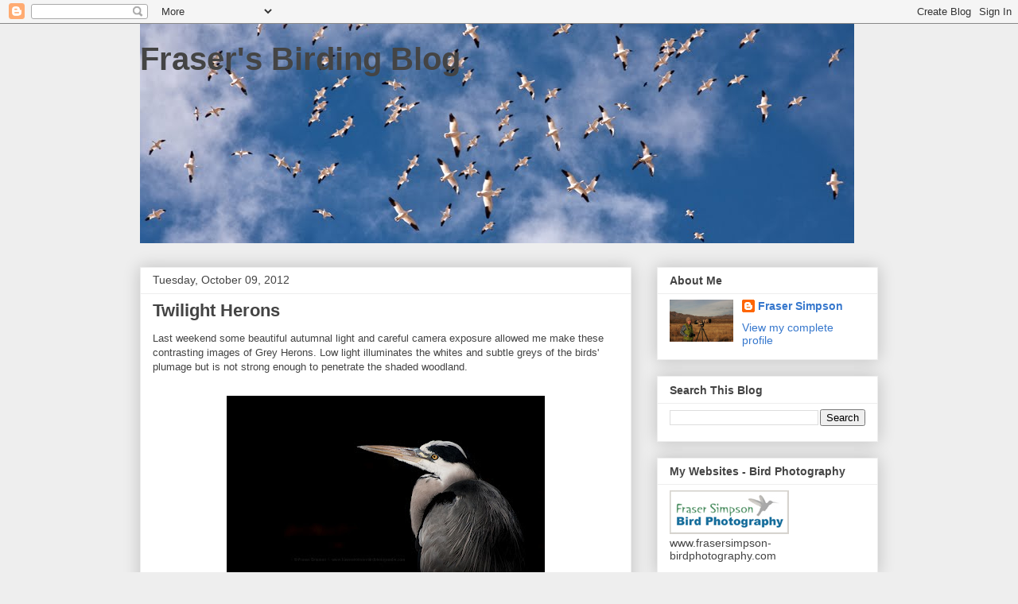

--- FILE ---
content_type: text/html; charset=UTF-8
request_url: https://frasersbirdingblog.blogspot.com/2012/10/twilight-herons.html
body_size: 31683
content:
<!DOCTYPE html>
<html class='v2' dir='ltr' lang='en-GB'>
<head>
<link href='https://www.blogger.com/static/v1/widgets/335934321-css_bundle_v2.css' rel='stylesheet' type='text/css'/>
<meta content='width=1100' name='viewport'/>
<meta content='text/html; charset=UTF-8' http-equiv='Content-Type'/>
<meta content='blogger' name='generator'/>
<link href='https://frasersbirdingblog.blogspot.com/favicon.ico' rel='icon' type='image/x-icon'/>
<link href='http://frasersbirdingblog.blogspot.com/2012/10/twilight-herons.html' rel='canonical'/>
<link rel="alternate" type="application/atom+xml" title="Fraser&#39;s Birding Blog - Atom" href="https://frasersbirdingblog.blogspot.com/feeds/posts/default" />
<link rel="alternate" type="application/rss+xml" title="Fraser&#39;s Birding Blog - RSS" href="https://frasersbirdingblog.blogspot.com/feeds/posts/default?alt=rss" />
<link rel="service.post" type="application/atom+xml" title="Fraser&#39;s Birding Blog - Atom" href="https://www.blogger.com/feeds/22851380/posts/default" />

<link rel="alternate" type="application/atom+xml" title="Fraser&#39;s Birding Blog - Atom" href="https://frasersbirdingblog.blogspot.com/feeds/4164774404930590194/comments/default" />
<!--Can't find substitution for tag [blog.ieCssRetrofitLinks]-->
<link href='https://blogger.googleusercontent.com/img/b/R29vZ2xl/AVvXsEi8i779ROXTM0iu-0yg2gMqL-LiPqir1SP0UBJAPhs-LywChUU3UeSUhr_AZj6faEVKix7Mcr7EN056hB_rvyVSBJNyC4-jysM-1f3Kv9uYH9Vy2Aedx1XIc4OIL9P5xVMlrL6yKg/s400/greyheron071012a800px.jpg' rel='image_src'/>
<meta content='http://frasersbirdingblog.blogspot.com/2012/10/twilight-herons.html' property='og:url'/>
<meta content='Twilight Herons' property='og:title'/>
<meta content=' Last weekend some beautiful autumnal light and careful camera exposure allowed me make these contrasting images of Grey Herons. Low light i...' property='og:description'/>
<meta content='https://blogger.googleusercontent.com/img/b/R29vZ2xl/AVvXsEi8i779ROXTM0iu-0yg2gMqL-LiPqir1SP0UBJAPhs-LywChUU3UeSUhr_AZj6faEVKix7Mcr7EN056hB_rvyVSBJNyC4-jysM-1f3Kv9uYH9Vy2Aedx1XIc4OIL9P5xVMlrL6yKg/w1200-h630-p-k-no-nu/greyheron071012a800px.jpg' property='og:image'/>
<title>Fraser's Birding Blog: Twilight Herons</title>
<style id='page-skin-1' type='text/css'><!--
/*
-----------------------------------------------
Blogger Template Style
Name:     Awesome Inc.
Designer: Tina Chen
URL:      tinachen.org
----------------------------------------------- */
/* Content
----------------------------------------------- */
body {
font: normal normal 13px Arial, Tahoma, Helvetica, FreeSans, sans-serif;
color: #444444;
background: #eeeeee none repeat scroll top left;
}
html body .content-outer {
min-width: 0;
max-width: 100%;
width: 100%;
}
a:link {
text-decoration: none;
color: #3778cd;
}
a:visited {
text-decoration: none;
color: #4d469c;
}
a:hover {
text-decoration: underline;
color: #3778cd;
}
.body-fauxcolumn-outer .cap-top {
position: absolute;
z-index: 1;
height: 276px;
width: 100%;
background: transparent none repeat-x scroll top left;
_background-image: none;
}
/* Columns
----------------------------------------------- */
.content-inner {
padding: 0;
}
.header-inner .section {
margin: 0 16px;
}
.tabs-inner .section {
margin: 0 16px;
}
.main-inner {
padding-top: 30px;
}
.main-inner .column-center-inner,
.main-inner .column-left-inner,
.main-inner .column-right-inner {
padding: 0 5px;
}
*+html body .main-inner .column-center-inner {
margin-top: -30px;
}
#layout .main-inner .column-center-inner {
margin-top: 0;
}
/* Header
----------------------------------------------- */
.header-outer {
margin: 0 0 0 0;
background: transparent none repeat scroll 0 0;
}
.Header h1 {
font: normal bold 40px Arial, Tahoma, Helvetica, FreeSans, sans-serif;
color: #444444;
text-shadow: 0 0 -1px #000000;
}
.Header h1 a {
color: #444444;
}
.Header .description {
font: normal normal 14px Arial, Tahoma, Helvetica, FreeSans, sans-serif;
color: #444444;
}
.header-inner .Header .titlewrapper,
.header-inner .Header .descriptionwrapper {
padding-left: 0;
padding-right: 0;
margin-bottom: 0;
}
.header-inner .Header .titlewrapper {
padding-top: 22px;
}
/* Tabs
----------------------------------------------- */
.tabs-outer {
overflow: hidden;
position: relative;
background: #eeeeee url(//www.blogblog.com/1kt/awesomeinc/tabs_gradient_light.png) repeat scroll 0 0;
}
#layout .tabs-outer {
overflow: visible;
}
.tabs-cap-top, .tabs-cap-bottom {
position: absolute;
width: 100%;
border-top: 1px solid #999999;
}
.tabs-cap-bottom {
bottom: 0;
}
.tabs-inner .widget li a {
display: inline-block;
margin: 0;
padding: .6em 1.5em;
font: normal bold 14px Arial, Tahoma, Helvetica, FreeSans, sans-serif;
color: #444444;
border-top: 1px solid #999999;
border-bottom: 1px solid #999999;
border-left: 1px solid #999999;
height: 16px;
line-height: 16px;
}
.tabs-inner .widget li:last-child a {
border-right: 1px solid #999999;
}
.tabs-inner .widget li.selected a, .tabs-inner .widget li a:hover {
background: #666666 url(//www.blogblog.com/1kt/awesomeinc/tabs_gradient_light.png) repeat-x scroll 0 -100px;
color: #ffffff;
}
/* Headings
----------------------------------------------- */
h2 {
font: normal bold 14px Arial, Tahoma, Helvetica, FreeSans, sans-serif;
color: #444444;
}
/* Widgets
----------------------------------------------- */
.main-inner .section {
margin: 0 27px;
padding: 0;
}
.main-inner .column-left-outer,
.main-inner .column-right-outer {
margin-top: 0;
}
#layout .main-inner .column-left-outer,
#layout .main-inner .column-right-outer {
margin-top: 0;
}
.main-inner .column-left-inner,
.main-inner .column-right-inner {
background: transparent none repeat 0 0;
-moz-box-shadow: 0 0 0 rgba(0, 0, 0, .2);
-webkit-box-shadow: 0 0 0 rgba(0, 0, 0, .2);
-goog-ms-box-shadow: 0 0 0 rgba(0, 0, 0, .2);
box-shadow: 0 0 0 rgba(0, 0, 0, .2);
-moz-border-radius: 0;
-webkit-border-radius: 0;
-goog-ms-border-radius: 0;
border-radius: 0;
}
#layout .main-inner .column-left-inner,
#layout .main-inner .column-right-inner {
margin-top: 0;
}
.sidebar .widget {
font: normal normal 14px Arial, Tahoma, Helvetica, FreeSans, sans-serif;
color: #444444;
}
.sidebar .widget a:link {
color: #3778cd;
}
.sidebar .widget a:visited {
color: #4d469c;
}
.sidebar .widget a:hover {
color: #3778cd;
}
.sidebar .widget h2 {
text-shadow: 0 0 -1px #000000;
}
.main-inner .widget {
background-color: #ffffff;
border: 1px solid #eeeeee;
padding: 0 15px 15px;
margin: 20px -16px;
-moz-box-shadow: 0 0 20px rgba(0, 0, 0, .2);
-webkit-box-shadow: 0 0 20px rgba(0, 0, 0, .2);
-goog-ms-box-shadow: 0 0 20px rgba(0, 0, 0, .2);
box-shadow: 0 0 20px rgba(0, 0, 0, .2);
-moz-border-radius: 0;
-webkit-border-radius: 0;
-goog-ms-border-radius: 0;
border-radius: 0;
}
.main-inner .widget h2 {
margin: 0 -15px;
padding: .6em 15px .5em;
border-bottom: 1px solid transparent;
}
.footer-inner .widget h2 {
padding: 0 0 .4em;
border-bottom: 1px solid transparent;
}
.main-inner .widget h2 + div, .footer-inner .widget h2 + div {
border-top: 1px solid #eeeeee;
padding-top: 8px;
}
.main-inner .widget .widget-content {
margin: 0 -15px;
padding: 7px 15px 0;
}
.main-inner .widget ul, .main-inner .widget #ArchiveList ul.flat {
margin: -8px -15px 0;
padding: 0;
list-style: none;
}
.main-inner .widget #ArchiveList {
margin: -8px 0 0;
}
.main-inner .widget ul li, .main-inner .widget #ArchiveList ul.flat li {
padding: .5em 15px;
text-indent: 0;
color: #666666;
border-top: 1px solid #eeeeee;
border-bottom: 1px solid transparent;
}
.main-inner .widget #ArchiveList ul li {
padding-top: .25em;
padding-bottom: .25em;
}
.main-inner .widget ul li:first-child, .main-inner .widget #ArchiveList ul.flat li:first-child {
border-top: none;
}
.main-inner .widget ul li:last-child, .main-inner .widget #ArchiveList ul.flat li:last-child {
border-bottom: none;
}
.post-body {
position: relative;
}
.main-inner .widget .post-body ul {
padding: 0 2.5em;
margin: .5em 0;
list-style: disc;
}
.main-inner .widget .post-body ul li {
padding: 0.25em 0;
margin-bottom: .25em;
color: #444444;
border: none;
}
.footer-inner .widget ul {
padding: 0;
list-style: none;
}
.widget .zippy {
color: #666666;
}
/* Posts
----------------------------------------------- */
body .main-inner .Blog {
padding: 0;
margin-bottom: 1em;
background-color: transparent;
border: none;
-moz-box-shadow: 0 0 0 rgba(0, 0, 0, 0);
-webkit-box-shadow: 0 0 0 rgba(0, 0, 0, 0);
-goog-ms-box-shadow: 0 0 0 rgba(0, 0, 0, 0);
box-shadow: 0 0 0 rgba(0, 0, 0, 0);
}
.main-inner .section:last-child .Blog:last-child {
padding: 0;
margin-bottom: 1em;
}
.main-inner .widget h2.date-header {
margin: 0 -15px 1px;
padding: 0 0 0 0;
font: normal normal 14px Arial, Tahoma, Helvetica, FreeSans, sans-serif;
color: #444444;
background: transparent none no-repeat scroll top left;
border-top: 0 solid #eeeeee;
border-bottom: 1px solid transparent;
-moz-border-radius-topleft: 0;
-moz-border-radius-topright: 0;
-webkit-border-top-left-radius: 0;
-webkit-border-top-right-radius: 0;
border-top-left-radius: 0;
border-top-right-radius: 0;
position: static;
bottom: 100%;
right: 15px;
text-shadow: 0 0 -1px #000000;
}
.main-inner .widget h2.date-header span {
font: normal normal 14px Arial, Tahoma, Helvetica, FreeSans, sans-serif;
display: block;
padding: .5em 15px;
border-left: 0 solid #eeeeee;
border-right: 0 solid #eeeeee;
}
.date-outer {
position: relative;
margin: 30px 0 20px;
padding: 0 15px;
background-color: #ffffff;
border: 1px solid #eeeeee;
-moz-box-shadow: 0 0 20px rgba(0, 0, 0, .2);
-webkit-box-shadow: 0 0 20px rgba(0, 0, 0, .2);
-goog-ms-box-shadow: 0 0 20px rgba(0, 0, 0, .2);
box-shadow: 0 0 20px rgba(0, 0, 0, .2);
-moz-border-radius: 0;
-webkit-border-radius: 0;
-goog-ms-border-radius: 0;
border-radius: 0;
}
.date-outer:first-child {
margin-top: 0;
}
.date-outer:last-child {
margin-bottom: 20px;
-moz-border-radius-bottomleft: 0;
-moz-border-radius-bottomright: 0;
-webkit-border-bottom-left-radius: 0;
-webkit-border-bottom-right-radius: 0;
-goog-ms-border-bottom-left-radius: 0;
-goog-ms-border-bottom-right-radius: 0;
border-bottom-left-radius: 0;
border-bottom-right-radius: 0;
}
.date-posts {
margin: 0 -15px;
padding: 0 15px;
clear: both;
}
.post-outer, .inline-ad {
border-top: 1px solid #eeeeee;
margin: 0 -15px;
padding: 15px 15px;
}
.post-outer {
padding-bottom: 10px;
}
.post-outer:first-child {
padding-top: 0;
border-top: none;
}
.post-outer:last-child, .inline-ad:last-child {
border-bottom: none;
}
.post-body {
position: relative;
}
.post-body img {
padding: 8px;
background: transparent;
border: 1px solid transparent;
-moz-box-shadow: 0 0 0 rgba(0, 0, 0, .2);
-webkit-box-shadow: 0 0 0 rgba(0, 0, 0, .2);
box-shadow: 0 0 0 rgba(0, 0, 0, .2);
-moz-border-radius: 0;
-webkit-border-radius: 0;
border-radius: 0;
}
h3.post-title, h4 {
font: normal bold 22px Arial, Tahoma, Helvetica, FreeSans, sans-serif;
color: #444444;
}
h3.post-title a {
font: normal bold 22px Arial, Tahoma, Helvetica, FreeSans, sans-serif;
color: #444444;
}
h3.post-title a:hover {
color: #3778cd;
text-decoration: underline;
}
.post-header {
margin: 0 0 1em;
}
.post-body {
line-height: 1.4;
}
.post-outer h2 {
color: #444444;
}
.post-footer {
margin: 1.5em 0 0;
}
#blog-pager {
padding: 15px;
font-size: 120%;
background-color: #ffffff;
border: 1px solid #eeeeee;
-moz-box-shadow: 0 0 20px rgba(0, 0, 0, .2);
-webkit-box-shadow: 0 0 20px rgba(0, 0, 0, .2);
-goog-ms-box-shadow: 0 0 20px rgba(0, 0, 0, .2);
box-shadow: 0 0 20px rgba(0, 0, 0, .2);
-moz-border-radius: 0;
-webkit-border-radius: 0;
-goog-ms-border-radius: 0;
border-radius: 0;
-moz-border-radius-topleft: 0;
-moz-border-radius-topright: 0;
-webkit-border-top-left-radius: 0;
-webkit-border-top-right-radius: 0;
-goog-ms-border-top-left-radius: 0;
-goog-ms-border-top-right-radius: 0;
border-top-left-radius: 0;
border-top-right-radius-topright: 0;
margin-top: 1em;
}
.blog-feeds, .post-feeds {
margin: 1em 0;
text-align: center;
color: #444444;
}
.blog-feeds a, .post-feeds a {
color: #3778cd;
}
.blog-feeds a:visited, .post-feeds a:visited {
color: #4d469c;
}
.blog-feeds a:hover, .post-feeds a:hover {
color: #3778cd;
}
.post-outer .comments {
margin-top: 2em;
}
/* Comments
----------------------------------------------- */
.comments .comments-content .icon.blog-author {
background-repeat: no-repeat;
background-image: url([data-uri]);
}
.comments .comments-content .loadmore a {
border-top: 1px solid #999999;
border-bottom: 1px solid #999999;
}
.comments .continue {
border-top: 2px solid #999999;
}
/* Footer
----------------------------------------------- */
.footer-outer {
margin: -20px 0 -1px;
padding: 20px 0 0;
color: #444444;
overflow: hidden;
}
.footer-fauxborder-left {
border-top: 1px solid #eeeeee;
background: #ffffff none repeat scroll 0 0;
-moz-box-shadow: 0 0 20px rgba(0, 0, 0, .2);
-webkit-box-shadow: 0 0 20px rgba(0, 0, 0, .2);
-goog-ms-box-shadow: 0 0 20px rgba(0, 0, 0, .2);
box-shadow: 0 0 20px rgba(0, 0, 0, .2);
margin: 0 -20px;
}
/* Mobile
----------------------------------------------- */
body.mobile {
background-size: auto;
}
.mobile .body-fauxcolumn-outer {
background: transparent none repeat scroll top left;
}
*+html body.mobile .main-inner .column-center-inner {
margin-top: 0;
}
.mobile .main-inner .widget {
padding: 0 0 15px;
}
.mobile .main-inner .widget h2 + div,
.mobile .footer-inner .widget h2 + div {
border-top: none;
padding-top: 0;
}
.mobile .footer-inner .widget h2 {
padding: 0.5em 0;
border-bottom: none;
}
.mobile .main-inner .widget .widget-content {
margin: 0;
padding: 7px 0 0;
}
.mobile .main-inner .widget ul,
.mobile .main-inner .widget #ArchiveList ul.flat {
margin: 0 -15px 0;
}
.mobile .main-inner .widget h2.date-header {
right: 0;
}
.mobile .date-header span {
padding: 0.4em 0;
}
.mobile .date-outer:first-child {
margin-bottom: 0;
border: 1px solid #eeeeee;
-moz-border-radius-topleft: 0;
-moz-border-radius-topright: 0;
-webkit-border-top-left-radius: 0;
-webkit-border-top-right-radius: 0;
-goog-ms-border-top-left-radius: 0;
-goog-ms-border-top-right-radius: 0;
border-top-left-radius: 0;
border-top-right-radius: 0;
}
.mobile .date-outer {
border-color: #eeeeee;
border-width: 0 1px 1px;
}
.mobile .date-outer:last-child {
margin-bottom: 0;
}
.mobile .main-inner {
padding: 0;
}
.mobile .header-inner .section {
margin: 0;
}
.mobile .post-outer, .mobile .inline-ad {
padding: 5px 0;
}
.mobile .tabs-inner .section {
margin: 0 10px;
}
.mobile .main-inner .widget h2 {
margin: 0;
padding: 0;
}
.mobile .main-inner .widget h2.date-header span {
padding: 0;
}
.mobile .main-inner .widget .widget-content {
margin: 0;
padding: 7px 0 0;
}
.mobile #blog-pager {
border: 1px solid transparent;
background: #ffffff none repeat scroll 0 0;
}
.mobile .main-inner .column-left-inner,
.mobile .main-inner .column-right-inner {
background: transparent none repeat 0 0;
-moz-box-shadow: none;
-webkit-box-shadow: none;
-goog-ms-box-shadow: none;
box-shadow: none;
}
.mobile .date-posts {
margin: 0;
padding: 0;
}
.mobile .footer-fauxborder-left {
margin: 0;
border-top: inherit;
}
.mobile .main-inner .section:last-child .Blog:last-child {
margin-bottom: 0;
}
.mobile-index-contents {
color: #444444;
}
.mobile .mobile-link-button {
background: #3778cd url(//www.blogblog.com/1kt/awesomeinc/tabs_gradient_light.png) repeat scroll 0 0;
}
.mobile-link-button a:link, .mobile-link-button a:visited {
color: #ffffff;
}
.mobile .tabs-inner .PageList .widget-content {
background: transparent;
border-top: 1px solid;
border-color: #999999;
color: #444444;
}
.mobile .tabs-inner .PageList .widget-content .pagelist-arrow {
border-left: 1px solid #999999;
}

--></style>
<style id='template-skin-1' type='text/css'><!--
body {
min-width: 960px;
}
.content-outer, .content-fauxcolumn-outer, .region-inner {
min-width: 960px;
max-width: 960px;
_width: 960px;
}
.main-inner .columns {
padding-left: 0;
padding-right: 310px;
}
.main-inner .fauxcolumn-center-outer {
left: 0;
right: 310px;
/* IE6 does not respect left and right together */
_width: expression(this.parentNode.offsetWidth -
parseInt("0") -
parseInt("310px") + 'px');
}
.main-inner .fauxcolumn-left-outer {
width: 0;
}
.main-inner .fauxcolumn-right-outer {
width: 310px;
}
.main-inner .column-left-outer {
width: 0;
right: 100%;
margin-left: -0;
}
.main-inner .column-right-outer {
width: 310px;
margin-right: -310px;
}
#layout {
min-width: 0;
}
#layout .content-outer {
min-width: 0;
width: 800px;
}
#layout .region-inner {
min-width: 0;
width: auto;
}
body#layout div.add_widget {
padding: 8px;
}
body#layout div.add_widget a {
margin-left: 32px;
}
--></style>
<link href='https://www.blogger.com/dyn-css/authorization.css?targetBlogID=22851380&amp;zx=b3ee3b9f-5fd1-4779-88a1-0dc8cdd47219' media='none' onload='if(media!=&#39;all&#39;)media=&#39;all&#39;' rel='stylesheet'/><noscript><link href='https://www.blogger.com/dyn-css/authorization.css?targetBlogID=22851380&amp;zx=b3ee3b9f-5fd1-4779-88a1-0dc8cdd47219' rel='stylesheet'/></noscript>
<meta name='google-adsense-platform-account' content='ca-host-pub-1556223355139109'/>
<meta name='google-adsense-platform-domain' content='blogspot.com'/>

</head>
<body class='loading variant-light'>
<div class='navbar section' id='navbar' name='Navbar'><div class='widget Navbar' data-version='1' id='Navbar1'><script type="text/javascript">
    function setAttributeOnload(object, attribute, val) {
      if(window.addEventListener) {
        window.addEventListener('load',
          function(){ object[attribute] = val; }, false);
      } else {
        window.attachEvent('onload', function(){ object[attribute] = val; });
      }
    }
  </script>
<div id="navbar-iframe-container"></div>
<script type="text/javascript" src="https://apis.google.com/js/platform.js"></script>
<script type="text/javascript">
      gapi.load("gapi.iframes:gapi.iframes.style.bubble", function() {
        if (gapi.iframes && gapi.iframes.getContext) {
          gapi.iframes.getContext().openChild({
              url: 'https://www.blogger.com/navbar/22851380?po\x3d4164774404930590194\x26origin\x3dhttps://frasersbirdingblog.blogspot.com',
              where: document.getElementById("navbar-iframe-container"),
              id: "navbar-iframe"
          });
        }
      });
    </script><script type="text/javascript">
(function() {
var script = document.createElement('script');
script.type = 'text/javascript';
script.src = '//pagead2.googlesyndication.com/pagead/js/google_top_exp.js';
var head = document.getElementsByTagName('head')[0];
if (head) {
head.appendChild(script);
}})();
</script>
</div></div>
<div class='body-fauxcolumns'>
<div class='fauxcolumn-outer body-fauxcolumn-outer'>
<div class='cap-top'>
<div class='cap-left'></div>
<div class='cap-right'></div>
</div>
<div class='fauxborder-left'>
<div class='fauxborder-right'></div>
<div class='fauxcolumn-inner'>
</div>
</div>
<div class='cap-bottom'>
<div class='cap-left'></div>
<div class='cap-right'></div>
</div>
</div>
</div>
<div class='content'>
<div class='content-fauxcolumns'>
<div class='fauxcolumn-outer content-fauxcolumn-outer'>
<div class='cap-top'>
<div class='cap-left'></div>
<div class='cap-right'></div>
</div>
<div class='fauxborder-left'>
<div class='fauxborder-right'></div>
<div class='fauxcolumn-inner'>
</div>
</div>
<div class='cap-bottom'>
<div class='cap-left'></div>
<div class='cap-right'></div>
</div>
</div>
</div>
<div class='content-outer'>
<div class='content-cap-top cap-top'>
<div class='cap-left'></div>
<div class='cap-right'></div>
</div>
<div class='fauxborder-left content-fauxborder-left'>
<div class='fauxborder-right content-fauxborder-right'></div>
<div class='content-inner'>
<header>
<div class='header-outer'>
<div class='header-cap-top cap-top'>
<div class='cap-left'></div>
<div class='cap-right'></div>
</div>
<div class='fauxborder-left header-fauxborder-left'>
<div class='fauxborder-right header-fauxborder-right'></div>
<div class='region-inner header-inner'>
<div class='header section' id='header' name='Header'><div class='widget Header' data-version='1' id='Header1'>
<div id='header-inner' style='background-image: url("https://blogger.googleusercontent.com/img/b/R29vZ2xl/AVvXsEjAhNpSTLY_O-hgm0d_A36E6ye4drJw_ZPDi_VBr0HVH-yfQewU9mjLdasY7Btk8MEZEjU2SzVxWeOGPJytifavuWyIOv6fzpnNy3ED8_rENMEw2Pk-fZwxCAT-iG-dmHczOfz4Pg/s1600/bosqueblogheader.jpg"); background-position: left; width: 898px; min-height: 276px; _height: 276px; background-repeat: no-repeat; '>
<div class='titlewrapper' style='background: transparent'>
<h1 class='title' style='background: transparent; border-width: 0px'>
<a href='https://frasersbirdingblog.blogspot.com/'>
Fraser's Birding Blog
</a>
</h1>
</div>
<div class='descriptionwrapper'>
<p class='description'><span>
</span></p>
</div>
</div>
</div></div>
</div>
</div>
<div class='header-cap-bottom cap-bottom'>
<div class='cap-left'></div>
<div class='cap-right'></div>
</div>
</div>
</header>
<div class='tabs-outer'>
<div class='tabs-cap-top cap-top'>
<div class='cap-left'></div>
<div class='cap-right'></div>
</div>
<div class='fauxborder-left tabs-fauxborder-left'>
<div class='fauxborder-right tabs-fauxborder-right'></div>
<div class='region-inner tabs-inner'>
<div class='tabs no-items section' id='crosscol' name='Cross-column'></div>
<div class='tabs no-items section' id='crosscol-overflow' name='Cross-Column 2'></div>
</div>
</div>
<div class='tabs-cap-bottom cap-bottom'>
<div class='cap-left'></div>
<div class='cap-right'></div>
</div>
</div>
<div class='main-outer'>
<div class='main-cap-top cap-top'>
<div class='cap-left'></div>
<div class='cap-right'></div>
</div>
<div class='fauxborder-left main-fauxborder-left'>
<div class='fauxborder-right main-fauxborder-right'></div>
<div class='region-inner main-inner'>
<div class='columns fauxcolumns'>
<div class='fauxcolumn-outer fauxcolumn-center-outer'>
<div class='cap-top'>
<div class='cap-left'></div>
<div class='cap-right'></div>
</div>
<div class='fauxborder-left'>
<div class='fauxborder-right'></div>
<div class='fauxcolumn-inner'>
</div>
</div>
<div class='cap-bottom'>
<div class='cap-left'></div>
<div class='cap-right'></div>
</div>
</div>
<div class='fauxcolumn-outer fauxcolumn-left-outer'>
<div class='cap-top'>
<div class='cap-left'></div>
<div class='cap-right'></div>
</div>
<div class='fauxborder-left'>
<div class='fauxborder-right'></div>
<div class='fauxcolumn-inner'>
</div>
</div>
<div class='cap-bottom'>
<div class='cap-left'></div>
<div class='cap-right'></div>
</div>
</div>
<div class='fauxcolumn-outer fauxcolumn-right-outer'>
<div class='cap-top'>
<div class='cap-left'></div>
<div class='cap-right'></div>
</div>
<div class='fauxborder-left'>
<div class='fauxborder-right'></div>
<div class='fauxcolumn-inner'>
</div>
</div>
<div class='cap-bottom'>
<div class='cap-left'></div>
<div class='cap-right'></div>
</div>
</div>
<!-- corrects IE6 width calculation -->
<div class='columns-inner'>
<div class='column-center-outer'>
<div class='column-center-inner'>
<div class='main section' id='main' name='Main'><div class='widget Blog' data-version='1' id='Blog1'>
<div class='blog-posts hfeed'>

          <div class="date-outer">
        
<h2 class='date-header'><span>Tuesday, October 09, 2012</span></h2>

          <div class="date-posts">
        
<div class='post-outer'>
<div class='post hentry uncustomized-post-template' itemprop='blogPost' itemscope='itemscope' itemtype='http://schema.org/BlogPosting'>
<meta content='https://blogger.googleusercontent.com/img/b/R29vZ2xl/AVvXsEi8i779ROXTM0iu-0yg2gMqL-LiPqir1SP0UBJAPhs-LywChUU3UeSUhr_AZj6faEVKix7Mcr7EN056hB_rvyVSBJNyC4-jysM-1f3Kv9uYH9Vy2Aedx1XIc4OIL9P5xVMlrL6yKg/s400/greyheron071012a800px.jpg' itemprop='image_url'/>
<meta content='22851380' itemprop='blogId'/>
<meta content='4164774404930590194' itemprop='postId'/>
<a name='4164774404930590194'></a>
<h3 class='post-title entry-title' itemprop='name'>
Twilight Herons
</h3>
<div class='post-header'>
<div class='post-header-line-1'></div>
</div>
<div class='post-body entry-content' id='post-body-4164774404930590194' itemprop='description articleBody'>
<div class="separator" style="clear: both; text-align: left;">
<span style="font-family: Arial, Helvetica, sans-serif;">Last weekend some beautiful autumnal light and careful camera exposure allowed me make these contrasting images of Grey Herons. Low light illuminates the whites and subtle greys of the birds' plumage but is not strong enough to penetrate the shaded woodland.</span></div>
<div class="separator" style="clear: both; text-align: left;">
<span style="font-family: Arial, Helvetica, sans-serif;"><br /></span></div>
<div class="separator" style="clear: both; text-align: center;">
<a href="https://blogger.googleusercontent.com/img/b/R29vZ2xl/AVvXsEi8i779ROXTM0iu-0yg2gMqL-LiPqir1SP0UBJAPhs-LywChUU3UeSUhr_AZj6faEVKix7Mcr7EN056hB_rvyVSBJNyC4-jysM-1f3Kv9uYH9Vy2Aedx1XIc4OIL9P5xVMlrL6yKg/s1600/greyheron071012a800px.jpg" imageanchor="1" style="margin-left: 1em; margin-right: 1em;"><img border="0" height="266" src="https://blogger.googleusercontent.com/img/b/R29vZ2xl/AVvXsEi8i779ROXTM0iu-0yg2gMqL-LiPqir1SP0UBJAPhs-LywChUU3UeSUhr_AZj6faEVKix7Mcr7EN056hB_rvyVSBJNyC4-jysM-1f3Kv9uYH9Vy2Aedx1XIc4OIL9P5xVMlrL6yKg/s400/greyheron071012a800px.jpg" width="400" /></a></div>
<div class="separator" style="clear: both; text-align: center;">
<a href="https://blogger.googleusercontent.com/img/b/R29vZ2xl/AVvXsEgLd57ssEP1cwmB6GqPXFnoXaR2qNGLoZ3oPQs3kweHQGbNxXz5UMeD_ptkgCtaUYrLMc8KapsCdjWYGL_NMEn-riLixyCsx8nxGZnnqmmYcBtnxg4l3oLHPCAGmv_N2_Je7Z8vgw/s1600/greyheron061012h800px.jpg" imageanchor="1" style="margin-left: 1em; margin-right: 1em;"><img border="0" height="400" src="https://blogger.googleusercontent.com/img/b/R29vZ2xl/AVvXsEgLd57ssEP1cwmB6GqPXFnoXaR2qNGLoZ3oPQs3kweHQGbNxXz5UMeD_ptkgCtaUYrLMc8KapsCdjWYGL_NMEn-riLixyCsx8nxGZnnqmmYcBtnxg4l3oLHPCAGmv_N2_Je7Z8vgw/s400/greyheron061012h800px.jpg" width="266" /></a></div>
<div class="separator" style="clear: both; text-align: center;">
<a href="https://blogger.googleusercontent.com/img/b/R29vZ2xl/AVvXsEiTP5q9F9UWyGRgNitJ9AGrI3TrSC9B5NMTnBPtHZb8tzOy6my6l1NrqrmVPrihAmCasalR2GUMwi4nkUvKUPsSipDUZ3G7-W9t1h5Q1s3FaZ1kgkiQVxGnCkgVVN1p-3W6Gns64g/s1600/greyheron061012c800px.jpg" imageanchor="1" style="margin-left: 1em; margin-right: 1em;"><img border="0" height="400" src="https://blogger.googleusercontent.com/img/b/R29vZ2xl/AVvXsEiTP5q9F9UWyGRgNitJ9AGrI3TrSC9B5NMTnBPtHZb8tzOy6my6l1NrqrmVPrihAmCasalR2GUMwi4nkUvKUPsSipDUZ3G7-W9t1h5Q1s3FaZ1kgkiQVxGnCkgVVN1p-3W6Gns64g/s400/greyheron061012c800px.jpg" width="266" /></a></div>
<div class="separator" style="clear: both; text-align: center;">
<a href="https://blogger.googleusercontent.com/img/b/R29vZ2xl/AVvXsEixMfLml24bi3NmLACdqUM3teGR4lZBZ7lJgL2AvMyL94lzumwEk1A3iWe-33qmUw0szUkKL0QbqbAQy9cOHMEElRBMWMQCpHY8znxfqqbDlVd-SzpjSUynhB9UogHQi3KnHEJOeg/s1600/greyheron061012g800px.jpg" imageanchor="1" style="margin-left: 1em; margin-right: 1em;"><img border="0" height="400" src="https://blogger.googleusercontent.com/img/b/R29vZ2xl/AVvXsEixMfLml24bi3NmLACdqUM3teGR4lZBZ7lJgL2AvMyL94lzumwEk1A3iWe-33qmUw0szUkKL0QbqbAQy9cOHMEElRBMWMQCpHY8znxfqqbDlVd-SzpjSUynhB9UogHQi3KnHEJOeg/s400/greyheron061012g800px.jpg" width="266" /></a></div>
<div class="separator" style="clear: both; text-align: center;">
<a href="https://blogger.googleusercontent.com/img/b/R29vZ2xl/AVvXsEjwy4HTKbDkYwlYEbUD2Hb2y6PBo5x4nRcNZf0HhrTCDfXtsMTj9cuGieW8dF2rR0vbsg2L4eb7HkQNkU3nx7l2f2hztuhpxoz15IdkKfsZxTNZeWHAnzWXR_opEi48ctSQ5Irh3w/s1600/greyheron071012b800px.jpg" imageanchor="1" style="margin-left: 1em; margin-right: 1em;"><img border="0" height="400" src="https://blogger.googleusercontent.com/img/b/R29vZ2xl/AVvXsEjwy4HTKbDkYwlYEbUD2Hb2y6PBo5x4nRcNZf0HhrTCDfXtsMTj9cuGieW8dF2rR0vbsg2L4eb7HkQNkU3nx7l2f2hztuhpxoz15IdkKfsZxTNZeWHAnzWXR_opEi48ctSQ5Irh3w/s400/greyheron071012b800px.jpg" width="266" /></a></div>
<div class="separator" style="clear: both; text-align: center;">
</div>
<div class="separator" style="clear: both; text-align: center;">
<a href="https://blogger.googleusercontent.com/img/b/R29vZ2xl/AVvXsEjufBewWfeXb7456Cr6ze5ENLmhFDuJH-9vu-gD8GT-Vb0D8v7SlZQwinbBZCev4mF4bbdqs40kv8hz-tBqTqiqDNMxAZ-ZuU7ONex4mhh87THEnEy0LYJv_dRLmsoeTPY0whWzmQ/s1600/greyheron061012e800px.jpg" imageanchor="1" style="margin-left: 1em; margin-right: 1em;"><img border="0" height="400" src="https://blogger.googleusercontent.com/img/b/R29vZ2xl/AVvXsEjufBewWfeXb7456Cr6ze5ENLmhFDuJH-9vu-gD8GT-Vb0D8v7SlZQwinbBZCev4mF4bbdqs40kv8hz-tBqTqiqDNMxAZ-ZuU7ONex4mhh87THEnEy0LYJv_dRLmsoeTPY0whWzmQ/s400/greyheron061012e800px.jpg" width="266" /></a></div>
<a href="https://blogger.googleusercontent.com/img/b/R29vZ2xl/AVvXsEiKgJke2UmHiWmpyGIpqIqRP64dKq4l5tvy_w3itXWsGzoY3qAGUqbmF0EgHF4_lGcSLP2HbkcOvkRsSVbKROYnWn3B-YkuUP7O4RyGEZE7C7BYdFfTZIUQjyemPKfOVqlOuSChyphenhyphenw/s1600/greyheron061012d.jpg" imageanchor="1" style="margin-left: 1em; margin-right: 1em;"><img border="0" height="266" src="https://blogger.googleusercontent.com/img/b/R29vZ2xl/AVvXsEiKgJke2UmHiWmpyGIpqIqRP64dKq4l5tvy_w3itXWsGzoY3qAGUqbmF0EgHF4_lGcSLP2HbkcOvkRsSVbKROYnWn3B-YkuUP7O4RyGEZE7C7BYdFfTZIUQjyemPKfOVqlOuSChyphenhyphenw/s400/greyheron061012d.jpg" width="400" /></a><br />
<div class="separator" style="clear: both; text-align: center;">
<a href="https://blogger.googleusercontent.com/img/b/R29vZ2xl/AVvXsEgvLI3dOmS7GVDfnT_bi0xKjN0VgrvdFb_AIXvxkK-6x9sDohMdztsZivFy1e8o45py8NCEMQzt_rCTb_pwcMrsnZFI0kJv7QcMCAAhc8egEMHMUsJuzSJWeLGiRLITF3v020es8g/s1600/greyheron061012f800px.jpg" imageanchor="1" style="margin-left: 1em; margin-right: 1em;"><img border="0" height="266" src="https://blogger.googleusercontent.com/img/b/R29vZ2xl/AVvXsEgvLI3dOmS7GVDfnT_bi0xKjN0VgrvdFb_AIXvxkK-6x9sDohMdztsZivFy1e8o45py8NCEMQzt_rCTb_pwcMrsnZFI0kJv7QcMCAAhc8egEMHMUsJuzSJWeLGiRLITF3v020es8g/s400/greyheron061012f800px.jpg" width="400" /></a></div>
<div class="separator" style="clear: both; text-align: center;">
<a href="https://blogger.googleusercontent.com/img/b/R29vZ2xl/AVvXsEj5QJ2GuUcU5_Gb97r4xVJQnz03yf9FKw9NSd8s6xDM0Ly56o2IqMzHQC8dCY-ZF3-4zUSdwrQ2fNEEuV4THBvBA4A2elS389Z59-kEHIEcekJzGBBPQQSE7EcieWFsKJNSbdq7-w/s1600/greyheron061012b800px.jpg" imageanchor="1" style="margin-left: 1em; margin-right: 1em;"><img border="0" height="266" src="https://blogger.googleusercontent.com/img/b/R29vZ2xl/AVvXsEj5QJ2GuUcU5_Gb97r4xVJQnz03yf9FKw9NSd8s6xDM0Ly56o2IqMzHQC8dCY-ZF3-4zUSdwrQ2fNEEuV4THBvBA4A2elS389Z59-kEHIEcekJzGBBPQQSE7EcieWFsKJNSbdq7-w/s400/greyheron061012b800px.jpg" width="400" /></a></div>
<div class="separator" style="clear: both; text-align: center;">
</div>
<div class="separator" style="clear: both; text-align: center;">
<a href="https://blogger.googleusercontent.com/img/b/R29vZ2xl/AVvXsEhVmm3DkHf5m8i8AKn0BpoR8xE4qLSxgKkBS3KneVad_sQWH3m7Om5o4nokPWWmbQ-j-Wk8P0q4xncyIF2HyuJigXAOQegj7XS-Ff8nLpd6wP5xG2HTH3rSzq7ENaeQ6PfVIESVZQ/s1600/greyheron071012c800px.jpg" imageanchor="1" style="margin-left: 1em; margin-right: 1em;"><img border="0" height="266" src="https://blogger.googleusercontent.com/img/b/R29vZ2xl/AVvXsEhVmm3DkHf5m8i8AKn0BpoR8xE4qLSxgKkBS3KneVad_sQWH3m7Om5o4nokPWWmbQ-j-Wk8P0q4xncyIF2HyuJigXAOQegj7XS-Ff8nLpd6wP5xG2HTH3rSzq7ENaeQ6PfVIESVZQ/s400/greyheron071012c800px.jpg" width="400" /></a></div>
<div class="separator" style="clear: both; text-align: center;">
<a href="https://blogger.googleusercontent.com/img/b/R29vZ2xl/AVvXsEhtLyP4-RbQAvIFjTJk2mzHfi3bHeKKjY6FW7rY12KE9pX7L8qJCOCThyphenhyphenWgAgSO4MZYYU8EJ-uIDuwCV0MW0mSPo-JpQJ4W_NJXyB3JPi50SUyTvpcd9P_KFcnqIZlcyctjVYmRTQ/s1600/greyheron061012a800px.jpg" imageanchor="1" style="margin-left: 1em; margin-right: 1em; text-align: center;"><img border="0" height="266" src="https://blogger.googleusercontent.com/img/b/R29vZ2xl/AVvXsEhtLyP4-RbQAvIFjTJk2mzHfi3bHeKKjY6FW7rY12KE9pX7L8qJCOCThyphenhyphenWgAgSO4MZYYU8EJ-uIDuwCV0MW0mSPo-JpQJ4W_NJXyB3JPi50SUyTvpcd9P_KFcnqIZlcyctjVYmRTQ/s400/greyheron061012a800px.jpg" width="400" /></a></div>
<div class="separator" style="clear: both; text-align: center;">
<br /></div>
<div class="separator" style="clear: both; text-align: center;">
<span style="font-family: Arial, Helvetica, sans-serif;">Further Grey Heron images here:</span></div>
<div class="separator" style="clear: both; text-align: center;">
<a href="http://www.frasersimpson-birdphotography.com/greyheronslide01.htm"><span style="color: #134f5c; font-family: Arial, Helvetica, sans-serif;">www.frasersimpson-birdphotography.com/greyheronslide01.htm</span></a></div>
<div class="separator" style="clear: both; text-align: center;">
<a href="http://www.frasersimpson-birdphotography.com/greyheronslide02.htm"><span style="color: #134f5c; font-family: Arial, Helvetica, sans-serif;">www.frasersimpson-birdphotography.com/greyheronslide02.htm</span></a></div>
<br />
<br />
<div style='clear: both;'></div>
</div>
<div class='post-footer'>
<div class='post-footer-line post-footer-line-1'>
<span class='post-author vcard'>
Posted by
<span class='fn' itemprop='author' itemscope='itemscope' itemtype='http://schema.org/Person'>
<meta content='https://www.blogger.com/profile/05723362051224021907' itemprop='url'/>
<a class='g-profile' href='https://www.blogger.com/profile/05723362051224021907' rel='author' title='author profile'>
<span itemprop='name'>Fraser Simpson</span>
</a>
</span>
</span>
<span class='post-timestamp'>
at
<meta content='http://frasersbirdingblog.blogspot.com/2012/10/twilight-herons.html' itemprop='url'/>
<a class='timestamp-link' href='https://frasersbirdingblog.blogspot.com/2012/10/twilight-herons.html' rel='bookmark' title='permanent link'><abbr class='published' itemprop='datePublished' title='2012-10-09T16:41:00Z'>16:41</abbr></a>
</span>
<span class='post-comment-link'>
</span>
<span class='post-icons'>
<span class='item-action'>
<a href='https://www.blogger.com/email-post/22851380/4164774404930590194' title='Email Post'>
<img alt='' class='icon-action' height='13' src='https://resources.blogblog.com/img/icon18_email.gif' width='18'/>
</a>
</span>
<span class='item-control blog-admin pid-490788973'>
<a href='https://www.blogger.com/post-edit.g?blogID=22851380&postID=4164774404930590194&from=pencil' title='Edit Post'>
<img alt='' class='icon-action' height='18' src='https://resources.blogblog.com/img/icon18_edit_allbkg.gif' width='18'/>
</a>
</span>
</span>
<div class='post-share-buttons goog-inline-block'>
<a class='goog-inline-block share-button sb-email' href='https://www.blogger.com/share-post.g?blogID=22851380&postID=4164774404930590194&target=email' target='_blank' title='Email This'><span class='share-button-link-text'>Email This</span></a><a class='goog-inline-block share-button sb-blog' href='https://www.blogger.com/share-post.g?blogID=22851380&postID=4164774404930590194&target=blog' onclick='window.open(this.href, "_blank", "height=270,width=475"); return false;' target='_blank' title='BlogThis!'><span class='share-button-link-text'>BlogThis!</span></a><a class='goog-inline-block share-button sb-twitter' href='https://www.blogger.com/share-post.g?blogID=22851380&postID=4164774404930590194&target=twitter' target='_blank' title='Share to X'><span class='share-button-link-text'>Share to X</span></a><a class='goog-inline-block share-button sb-facebook' href='https://www.blogger.com/share-post.g?blogID=22851380&postID=4164774404930590194&target=facebook' onclick='window.open(this.href, "_blank", "height=430,width=640"); return false;' target='_blank' title='Share to Facebook'><span class='share-button-link-text'>Share to Facebook</span></a><a class='goog-inline-block share-button sb-pinterest' href='https://www.blogger.com/share-post.g?blogID=22851380&postID=4164774404930590194&target=pinterest' target='_blank' title='Share to Pinterest'><span class='share-button-link-text'>Share to Pinterest</span></a>
</div>
</div>
<div class='post-footer-line post-footer-line-2'>
<span class='post-labels'>
</span>
</div>
<div class='post-footer-line post-footer-line-3'>
<span class='post-location'>
</span>
</div>
</div>
</div>
<div class='comments' id='comments'>
<a name='comments'></a>
<h4>4 comments:</h4>
<div id='Blog1_comments-block-wrapper'>
<dl class='avatar-comment-indent' id='comments-block'>
<dt class='comment-author ' id='c7264451376067661948'>
<a name='c7264451376067661948'></a>
<div class="avatar-image-container vcard"><span dir="ltr"><a href="https://www.blogger.com/profile/06161917242638249651" target="" rel="nofollow" onclick="" class="avatar-hovercard" id="av-7264451376067661948-06161917242638249651"><img src="https://resources.blogblog.com/img/blank.gif" width="35" height="35" class="delayLoad" style="display: none;" longdesc="//blogger.googleusercontent.com/img/b/R29vZ2xl/AVvXsEi5KdWNgjShL10PxQKLMkHxvGhbz1QwcyaevPDz0gqrN4Su-UYyrtaIgQn88-YyDfGRn_ggH57T2N21kDrkdxI8hBFEM7S9Xcd68rYhfvbf81lxkbyDr4EvodOHBONGvDU/s45-c/meowlprowl.jpg" alt="" title="Nicole MacP">

<noscript><img src="//blogger.googleusercontent.com/img/b/R29vZ2xl/AVvXsEi5KdWNgjShL10PxQKLMkHxvGhbz1QwcyaevPDz0gqrN4Su-UYyrtaIgQn88-YyDfGRn_ggH57T2N21kDrkdxI8hBFEM7S9Xcd68rYhfvbf81lxkbyDr4EvodOHBONGvDU/s45-c/meowlprowl.jpg" width="35" height="35" class="photo" alt=""></noscript></a></span></div>
<a href='https://www.blogger.com/profile/06161917242638249651' rel='nofollow'>Nicole MacP</a>
said...
</dt>
<dd class='comment-body' id='Blog1_cmt-7264451376067661948'>
<p>
BEAUTIFUL pictures!
</p>
</dd>
<dd class='comment-footer'>
<span class='comment-timestamp'>
<a href='https://frasersbirdingblog.blogspot.com/2012/10/twilight-herons.html?showComment=1349806159662#c7264451376067661948' title='comment permalink'>
6:09 pm
</a>
<span class='item-control blog-admin pid-1696135902'>
<a class='comment-delete' href='https://www.blogger.com/comment/delete/22851380/7264451376067661948' title='Delete Comment'>
<img src='https://resources.blogblog.com/img/icon_delete13.gif'/>
</a>
</span>
</span>
</dd>
<dt class='comment-author blog-author' id='c2070547068795547874'>
<a name='c2070547068795547874'></a>
<div class="avatar-image-container vcard"><span dir="ltr"><a href="https://www.blogger.com/profile/05723362051224021907" target="" rel="nofollow" onclick="" class="avatar-hovercard" id="av-2070547068795547874-05723362051224021907"><img src="https://resources.blogblog.com/img/blank.gif" width="35" height="35" class="delayLoad" style="display: none;" longdesc="//blogger.googleusercontent.com/img/b/R29vZ2xl/AVvXsEhexVQDa7lgrxoffM7ufri8QcbaF5XdFpgEdO6HDEm6UAaUMFyNMR9XC3moir49NrxFGs89JAbgHxgWBc08fRiZzEInjLcIexqmeYtLfzm9StyR96lRFbAeIqQzM_2T5S4/s45-c/me2fbnnm.jpg" alt="" title="Fraser Simpson">

<noscript><img src="//blogger.googleusercontent.com/img/b/R29vZ2xl/AVvXsEhexVQDa7lgrxoffM7ufri8QcbaF5XdFpgEdO6HDEm6UAaUMFyNMR9XC3moir49NrxFGs89JAbgHxgWBc08fRiZzEInjLcIexqmeYtLfzm9StyR96lRFbAeIqQzM_2T5S4/s45-c/me2fbnnm.jpg" width="35" height="35" class="photo" alt=""></noscript></a></span></div>
<a href='https://www.blogger.com/profile/05723362051224021907' rel='nofollow'>Fraser Simpson</a>
said...
</dt>
<dd class='comment-body' id='Blog1_cmt-2070547068795547874'>
<p>
Thanks Nicole.
</p>
</dd>
<dd class='comment-footer'>
<span class='comment-timestamp'>
<a href='https://frasersbirdingblog.blogspot.com/2012/10/twilight-herons.html?showComment=1349868665493#c2070547068795547874' title='comment permalink'>
11:31 am
</a>
<span class='item-control blog-admin pid-490788973'>
<a class='comment-delete' href='https://www.blogger.com/comment/delete/22851380/2070547068795547874' title='Delete Comment'>
<img src='https://resources.blogblog.com/img/icon_delete13.gif'/>
</a>
</span>
</span>
</dd>
<dt class='comment-author ' id='c3093127673516072314'>
<a name='c3093127673516072314'></a>
<div class="avatar-image-container vcard"><span dir="ltr"><a href="https://www.blogger.com/profile/14900757844395788703" target="" rel="nofollow" onclick="" class="avatar-hovercard" id="av-3093127673516072314-14900757844395788703"><img src="https://resources.blogblog.com/img/blank.gif" width="35" height="35" class="delayLoad" style="display: none;" longdesc="//blogger.googleusercontent.com/img/b/R29vZ2xl/AVvXsEiEnOAVyQH34gCL9DnGJyBuPN1nk7v-ZVOjXW4d1ftsjGWvrScE09DdEFgu5lI3aq2PqX-3igtBwQxEPN6zAx3NShme5hpDGANezteFP7gB61ZeC7znA_tE8wzR2CRtOA/s45-c/image.jpg" alt="" title="Millhouse Photography">

<noscript><img src="//blogger.googleusercontent.com/img/b/R29vZ2xl/AVvXsEiEnOAVyQH34gCL9DnGJyBuPN1nk7v-ZVOjXW4d1ftsjGWvrScE09DdEFgu5lI3aq2PqX-3igtBwQxEPN6zAx3NShme5hpDGANezteFP7gB61ZeC7znA_tE8wzR2CRtOA/s45-c/image.jpg" width="35" height="35" class="photo" alt=""></noscript></a></span></div>
<a href='https://www.blogger.com/profile/14900757844395788703' rel='nofollow'>Millhouse Photography</a>
said...
</dt>
<dd class='comment-body' id='Blog1_cmt-3093127673516072314'>
<p>
This is an absolutely fantastic series of Heron images, Fraser.  Such variety and quality.
</p>
</dd>
<dd class='comment-footer'>
<span class='comment-timestamp'>
<a href='https://frasersbirdingblog.blogspot.com/2012/10/twilight-herons.html?showComment=1349952962650#c3093127673516072314' title='comment permalink'>
10:56 am
</a>
<span class='item-control blog-admin pid-811588050'>
<a class='comment-delete' href='https://www.blogger.com/comment/delete/22851380/3093127673516072314' title='Delete Comment'>
<img src='https://resources.blogblog.com/img/icon_delete13.gif'/>
</a>
</span>
</span>
</dd>
<dt class='comment-author blog-author' id='c1185212697413411571'>
<a name='c1185212697413411571'></a>
<div class="avatar-image-container vcard"><span dir="ltr"><a href="https://www.blogger.com/profile/05723362051224021907" target="" rel="nofollow" onclick="" class="avatar-hovercard" id="av-1185212697413411571-05723362051224021907"><img src="https://resources.blogblog.com/img/blank.gif" width="35" height="35" class="delayLoad" style="display: none;" longdesc="//blogger.googleusercontent.com/img/b/R29vZ2xl/AVvXsEhexVQDa7lgrxoffM7ufri8QcbaF5XdFpgEdO6HDEm6UAaUMFyNMR9XC3moir49NrxFGs89JAbgHxgWBc08fRiZzEInjLcIexqmeYtLfzm9StyR96lRFbAeIqQzM_2T5S4/s45-c/me2fbnnm.jpg" alt="" title="Fraser Simpson">

<noscript><img src="//blogger.googleusercontent.com/img/b/R29vZ2xl/AVvXsEhexVQDa7lgrxoffM7ufri8QcbaF5XdFpgEdO6HDEm6UAaUMFyNMR9XC3moir49NrxFGs89JAbgHxgWBc08fRiZzEInjLcIexqmeYtLfzm9StyR96lRFbAeIqQzM_2T5S4/s45-c/me2fbnnm.jpg" width="35" height="35" class="photo" alt=""></noscript></a></span></div>
<a href='https://www.blogger.com/profile/05723362051224021907' rel='nofollow'>Fraser Simpson</a>
said...
</dt>
<dd class='comment-body' id='Blog1_cmt-1185212697413411571'>
<p>
Thanks Christian.
</p>
</dd>
<dd class='comment-footer'>
<span class='comment-timestamp'>
<a href='https://frasersbirdingblog.blogspot.com/2012/10/twilight-herons.html?showComment=1349976582851#c1185212697413411571' title='comment permalink'>
5:29 pm
</a>
<span class='item-control blog-admin pid-490788973'>
<a class='comment-delete' href='https://www.blogger.com/comment/delete/22851380/1185212697413411571' title='Delete Comment'>
<img src='https://resources.blogblog.com/img/icon_delete13.gif'/>
</a>
</span>
</span>
</dd>
</dl>
</div>
<p class='comment-footer'>
<a href='https://www.blogger.com/comment/fullpage/post/22851380/4164774404930590194' onclick=''>Post a Comment</a>
</p>
</div>
</div>

        </div></div>
      
</div>
<div class='blog-pager' id='blog-pager'>
<span id='blog-pager-newer-link'>
<a class='blog-pager-newer-link' href='https://frasersbirdingblog.blogspot.com/2012/10/sleeping-swan.html' id='Blog1_blog-pager-newer-link' title='Newer Post'>Newer Post</a>
</span>
<span id='blog-pager-older-link'>
<a class='blog-pager-older-link' href='https://frasersbirdingblog.blogspot.com/2012/10/rim-lighting-on-grey-heron.html' id='Blog1_blog-pager-older-link' title='Older Post'>Older Post</a>
</span>
<a class='home-link' href='https://frasersbirdingblog.blogspot.com/'>Home</a>
</div>
<div class='clear'></div>
<div class='post-feeds'>
<div class='feed-links'>
Subscribe to:
<a class='feed-link' href='https://frasersbirdingblog.blogspot.com/feeds/4164774404930590194/comments/default' target='_blank' type='application/atom+xml'>Post Comments (Atom)</a>
</div>
</div>
</div></div>
</div>
</div>
<div class='column-left-outer'>
<div class='column-left-inner'>
<aside>
</aside>
</div>
</div>
<div class='column-right-outer'>
<div class='column-right-inner'>
<aside>
<div class='sidebar section' id='sidebar-right-1'><div class='widget Profile' data-version='1' id='Profile1'>
<h2>About Me</h2>
<div class='widget-content'>
<a href='https://www.blogger.com/profile/05723362051224021907'><img alt='My photo' class='profile-img' height='53' src='//blogger.googleusercontent.com/img/b/R29vZ2xl/AVvXsEhexVQDa7lgrxoffM7ufri8QcbaF5XdFpgEdO6HDEm6UAaUMFyNMR9XC3moir49NrxFGs89JAbgHxgWBc08fRiZzEInjLcIexqmeYtLfzm9StyR96lRFbAeIqQzM_2T5S4/s220/me2fbnnm.jpg' width='80'/></a>
<dl class='profile-datablock'>
<dt class='profile-data'>
<a class='profile-name-link g-profile' href='https://www.blogger.com/profile/05723362051224021907' rel='author' style='background-image: url(//www.blogger.com/img/logo-16.png);'>
Fraser Simpson
</a>
</dt>
</dl>
<a class='profile-link' href='https://www.blogger.com/profile/05723362051224021907' rel='author'>View my complete profile</a>
<div class='clear'></div>
</div>
</div><div class='widget BlogSearch' data-version='1' id='BlogSearch1'>
<h2 class='title'>Search This Blog</h2>
<div class='widget-content'>
<div id='BlogSearch1_form'>
<form action='https://frasersbirdingblog.blogspot.com/search' class='gsc-search-box' target='_top'>
<table cellpadding='0' cellspacing='0' class='gsc-search-box'>
<tbody>
<tr>
<td class='gsc-input'>
<input autocomplete='off' class='gsc-input' name='q' size='10' title='search' type='text' value=''/>
</td>
<td class='gsc-search-button'>
<input class='gsc-search-button' title='search' type='submit' value='Search'/>
</td>
</tr>
</tbody>
</table>
</form>
</div>
</div>
<div class='clear'></div>
</div><div class='widget Image' data-version='1' id='Image2'>
<h2>My Websites - Bird Photography</h2>
<div class='widget-content'>
<a href='http://www.frasersimpson-birdphotography.com'>
<img alt='My Websites - Bird Photography' height='55' id='Image2_img' src='//photos1.blogger.com/x/blogger/5192/2330/400/131362/Blog%20fraser%20simpson%20bird%20photography.jpg' width='150'/>
</a>
<br/>
<span class='caption'>www.frasersimpson-birdphotography.com</span>
</div>
<div class='clear'></div>
</div><div class='widget Image' data-version='1' id='Image1'>
<h2>Bosque del Apache Galleries</h2>
<div class='widget-content'>
<a href='http://www.frasersimpson-birdphotography.com/bosquedelapacheslide01.htm'>
<img alt='Bosque del Apache Galleries' height='85' id='Image1_img' src='https://blogger.googleusercontent.com/img/b/R29vZ2xl/AVvXsEhYijN4uoI_BmLgzxDrrCyzD6khOZgk9JAlLZdS71ZFksXGkxOo4baBcDdSCU30DkGRM6b1hUIMSe8L0fPfEshWAlqrvix7CPhIkjEPn_MpnF2kAfyw4um6WG5Tn-vFgCvSWRzsBg/s1600/bosquebloglinkbanner01.jpg' width='255'/>
</a>
<br/>
</div>
<div class='clear'></div>
</div><div class='widget Image' data-version='1' id='Image4'>
<h2>Sounds &amp; Sonograms</h2>
<div class='widget-content'>
<a href='http://www.fssbirding.org.uk/sonagrams.htm'>
<img alt='Sounds &amp; Sonograms' height='61' id='Image4_img' src='https://blogger.googleusercontent.com/img/b/R29vZ2xl/AVvXsEjB8JC63m_Ymv_LQxYmEKD_EN8lT7ho3RTU15Bc6w0QX3bVLoweO_0xZOOcwV1d_9mNCrY6UL2IYvZnUMiTTINs3_BjYcywmR5H3oY_w5jeZ8MQs0ebO0a2L6eE9ParB_BAvoNXXw/s400/blogsoundslink.jpg' width='225'/>
</a>
<br/>
</div>
<div class='clear'></div>
</div><div class='widget Image' data-version='1' id='Image3'>
<h2>My Websites - Birding</h2>
<div class='widget-content'>
<a href='http://www.fssbirding.org.uk'>
<img alt='My Websites - Birding' height='56' id='Image3_img' src='https://blogger.googleusercontent.com/img/b/R29vZ2xl/AVvXsEizIN5JrZX8vNvyUiRvDHP8UF8-U7Xg7dlYvdpdkCIgYHLWBBDOzAT_HFReGTW91V4ZJjJQgUJTl67b07ogkqCXvhcmQOgOeq4q1RfHzfgcZ20nWqJAC9Jpk_BaTYRpGaBNi3eIuA/s400/blogbanner2010.jpg' width='225'/>
</a>
<br/>
<span class='caption'>www.fssbirding.org.uk</span>
</div>
<div class='clear'></div>
</div><div class='widget Image' data-version='1' id='Image5'>
<h2>Sketches</h2>
<div class='widget-content'>
<a href='http://www.fssbirding.org.uk/sketches.htm'>
<img alt='Sketches' height='76' id='Image5_img' src='https://blogger.googleusercontent.com/img/b/R29vZ2xl/AVvXsEhWBKNPZpU8g78Kb2ANP4JLo_dPjXVbAn8ouB0AtOKLrwNmT9oqcwWJFVcmNZF4bygDgIhSR18jItvaSi6eZ7MiPxSejw14UQfSfhobOMD51AVb3QrK9UM7YUHCJVH0oRL-bPf5Mg/s400/blogsketchbanner.jpg' width='225'/>
</a>
<br/>
</div>
<div class='clear'></div>
</div><div class='widget Image' data-version='1' id='Image6'>
<h2>Trip Reports</h2>
<div class='widget-content'>
<a href='http://www.fssbirding.org.uk/trips.htm'>
<img alt='Trip Reports' height='55' id='Image6_img' src='https://blogger.googleusercontent.com/img/b/R29vZ2xl/AVvXsEgOBIjCsrhe2CzD9M_rRC3Ra3N-dDpFIY1wlIXUayKH1tJ9rLtjonVd3FpmVfgzh1hc2Zvt4rSSjP8dw_pfTqdzufi0y7yHIwU1eVlqeUPTLBUXwMQSnq4An9Ks1MUZNZwUcUw1iQ/s400/blogtripslink.jpg' width='225'/>
</a>
<br/>
</div>
<div class='clear'></div>
</div><div class='widget Text' data-version='1' id='Text5'>
<h2 class='title'>Rainham 2016 Bird Race</h2>
<div class='widget-content'>
<div color="#666666" face="&quot;" size="14px"><br /></div><div><span =""  style="color:#666666;">170. Red-breasted Merganser 30-Nov</span></div><div><span =""  style="color:#666666;">169. Tree Sparrow 3-Nov<br />168. Dusky Warbler 30-Oct<br />167. Cattle Egret 23-Oct<br />166. Whooper Swan 20-Oct<br />165. Arctic Skua 8-Oct<br />164. White-fronted Goose 8-Oct<br />163. Spoonbill 27-Sep<br />162. Black-necked Grebe 7-Sep<br />161. Little Tern 28-Aug<br />160. Garganey 24-Aug</span><br /></div>
</div>
<div class='clear'></div>
</div><div class='widget Text' data-version='1' id='Text4'>
<h2 class='title'>Rainham Marshes 2016 Patch List</h2>
<div class='widget-content'>
<div ="" color="#666666" face="&quot;" size="14px"><div><br /></div></div><span style="color:#666666;">157. Red-breasted Merganser 30-Nov<br />156. Tree Sparrow 3-Nov<br />155. Dusky Warbler 30-Oct<br />154. Cattle Egret 23-Oct<br />153. Arctic Skua 8-Oct<br />152. White-fronted Goose 6-Oct<br />151. Spoonbill 27-Sep<br />150. Little Tern 28-Aug<br />149. Tree Pipit 26-Aug<br />148. Ruff 25-Aug<br />147. Curlew Sandpiper 23-Aug<br />146. Spotted Flycatcher 22-Aug<br />145. Glossy Ibis 11-Aug<br />144. Wood Sandpiper 11-May<br />143. Black Tern 10-May<br />142. Collared Pratincole 10-May</span><br />
</div>
<div class='clear'></div>
</div><div class='widget Text' data-version='1' id='Text1'>
<h2 class='title'>Garden List 2015-2017</h2>
<div class='widget-content'>
<div ="" color="#666666"><span style="color: #666666; font-size: medium;">146. Red Kite</span></div><div  style="color:#666666;"><span =""   style="font-size:100%;color:#666666;">145. Jack Snipe</span></div><span =""  style="color:#666666;">144. Water Pipit<br />143. Hawfinch<br />142. Woodlark<br />141. Siskin<br />140. Great White Egret<br />139. Lapland Bunting<br />138. Osprey<br />137. Guillemot<br />136. Turtle Dove<br />135. Little Stint<br />134. Coot<br />133. Waxwing<br />132. Ruff<br />131. Corn Bunting<br />130. Red-breasted Merganser<br />129. Merlin<br />128. Tufted Duck<br />127. Arctic Skua<br />126. White-fronted Goose<br />125. Tree Pipit<br />124. Lesser Whitethroat<br />123. Yellow Wagtail<br />122. Curlew Sandpiper<br />121. Great Spotted Woodpecker<br />120. Green Woodpecker<br />119. Cuckoo<br />118. Whitethroat<br />117. Little Gull<br />116. Kittiwake<br />115. Iceland Gull<br />114. Fulmar<br />113. Reed Bunting<br />112. Caspian Gull<br />111. Dark-bellied Brent Goose<br />110. Song Thrush<br />109. Goosander<br />108. Lesser Redpoll<br />107. Grey Plover<br />106. Pintail<br />105. Mistle Thrush<br />104. Brambling<br />103. Shoveler<br />102. Little Grebe<br />101. Knot<br />100. Rock Pipit<br />99. Spotted Redshank<br />98. Cetti's Warbler<br />97. Raven<br />96. Pink-footed Goose<br />95. Fieldfare<br />94. Chaffinch<br />93. Goldcrest<br />92. Ring Ouzel<br />91. Short-eared Owl<br />90. Stonechat<br />89. Blackcap<br />88. Redwing<br />87. Great Tit<br />86. Greenfinch<br />85. Golden Plover<br />84. Meadow Pipit<br />83. Jay<br />82. Whinchat<br />81. Chiffchaff<br />80. Snipe<br />79. Blue Tit<br />78. Hobby<br />77. Grey Wagtail<br />76. Pied Wagtail<br />75. Wheatear<br />74. Barn Owl<br />73. Pheasant<br />72. Long-tailed Tit<br />71. Black Tern<br />70. Wigeon<br />69. Mute Swan<br />68. Jackdaw<br />67. Robin<br />66. Rook<br />65. Bar-tailed Godwit<br />64. Little Tern<br />63. Kingfisher<br />62. Sandwich Tern<br />61. Wren<br />60. Teal<br />59. House Martin<br />58. Avocet<br />57. Great Crested Grebe<br />56. Peregrine<br />55. Turnstone<br />54. Ringed Plover<br />53. Green Sandpiper<br />52. Arctic Tern<br />51. Canada Goose<br />50. Dunnock<br />49. Curlew<br />48. Gadwall<br />47. Sanderling<br />46. Sand Martin<br />45. Reed Warbler<br />44. Sparrowhawk<br />43. Little Egret<br />42. Goldfinch<br />41. Common Scoter<br />40. Greylag Goose<br />39. Mediterranean Gull<br />38. Swallow<br />37. Egyptian Goose<br />36. Whimbrel<br />35. Greenshank<br />34. Ring-necked Parakeet<br />33. Skylark<br />32. Common Gull<br />31. Black-tailed Godwit<br />30. Stock Dove<br />29. Buzzard<br />28. Wood Pigeon<br />27. Feral Pigeon<br />26. Blackbird<br />25. Kestrel<br />24. Linnet<br />23. Magpie<br />22. Little Ringed Plover<br />21. Marsh Harrier<br />20. Collared Dove<br />19. Swift<br />18. Starling<br />17. Mallard<br />16. House Sparrow<br />15. Common Sandpiper<br />14. Great Black-backed Gull<br />13. Cormorant<br />12. Dunlin<br />11. Carrion Crow<br />10. Grey Heron<br /> 9. Common Tern<br /> 8. Oystercatcher<br /> 7. Redshank<br /> 6. Lapwing<br /> 5. Shelduck<br /> 4. Yellow-legged Gull<br /> 3. Lesser Black-backed Gull<br /> 2. Herring Gull<br /> 1. Black-headed Gull</span>
</div>
<div class='clear'></div>
</div><div class='widget BlogArchive' data-version='1' id='BlogArchive1'>
<h2>Blog Archive</h2>
<div class='widget-content'>
<div id='ArchiveList'>
<div id='BlogArchive1_ArchiveList'>
<ul class='hierarchy'>
<li class='archivedate collapsed'>
<a class='toggle' href='javascript:void(0)'>
<span class='zippy'>

        &#9658;&#160;
      
</span>
</a>
<a class='post-count-link' href='https://frasersbirdingblog.blogspot.com/2016/'>
2016
</a>
<span class='post-count' dir='ltr'>(7)</span>
<ul class='hierarchy'>
<li class='archivedate collapsed'>
<a class='toggle' href='javascript:void(0)'>
<span class='zippy'>

        &#9658;&#160;
      
</span>
</a>
<a class='post-count-link' href='https://frasersbirdingblog.blogspot.com/2016/10/'>
October
</a>
<span class='post-count' dir='ltr'>(1)</span>
</li>
</ul>
<ul class='hierarchy'>
<li class='archivedate collapsed'>
<a class='toggle' href='javascript:void(0)'>
<span class='zippy'>

        &#9658;&#160;
      
</span>
</a>
<a class='post-count-link' href='https://frasersbirdingblog.blogspot.com/2016/05/'>
May
</a>
<span class='post-count' dir='ltr'>(1)</span>
</li>
</ul>
<ul class='hierarchy'>
<li class='archivedate collapsed'>
<a class='toggle' href='javascript:void(0)'>
<span class='zippy'>

        &#9658;&#160;
      
</span>
</a>
<a class='post-count-link' href='https://frasersbirdingblog.blogspot.com/2016/03/'>
March
</a>
<span class='post-count' dir='ltr'>(4)</span>
</li>
</ul>
<ul class='hierarchy'>
<li class='archivedate collapsed'>
<a class='toggle' href='javascript:void(0)'>
<span class='zippy'>

        &#9658;&#160;
      
</span>
</a>
<a class='post-count-link' href='https://frasersbirdingblog.blogspot.com/2016/02/'>
February
</a>
<span class='post-count' dir='ltr'>(1)</span>
</li>
</ul>
</li>
</ul>
<ul class='hierarchy'>
<li class='archivedate collapsed'>
<a class='toggle' href='javascript:void(0)'>
<span class='zippy'>

        &#9658;&#160;
      
</span>
</a>
<a class='post-count-link' href='https://frasersbirdingblog.blogspot.com/2015/'>
2015
</a>
<span class='post-count' dir='ltr'>(15)</span>
<ul class='hierarchy'>
<li class='archivedate collapsed'>
<a class='toggle' href='javascript:void(0)'>
<span class='zippy'>

        &#9658;&#160;
      
</span>
</a>
<a class='post-count-link' href='https://frasersbirdingblog.blogspot.com/2015/12/'>
December
</a>
<span class='post-count' dir='ltr'>(2)</span>
</li>
</ul>
<ul class='hierarchy'>
<li class='archivedate collapsed'>
<a class='toggle' href='javascript:void(0)'>
<span class='zippy'>

        &#9658;&#160;
      
</span>
</a>
<a class='post-count-link' href='https://frasersbirdingblog.blogspot.com/2015/11/'>
November
</a>
<span class='post-count' dir='ltr'>(2)</span>
</li>
</ul>
<ul class='hierarchy'>
<li class='archivedate collapsed'>
<a class='toggle' href='javascript:void(0)'>
<span class='zippy'>

        &#9658;&#160;
      
</span>
</a>
<a class='post-count-link' href='https://frasersbirdingblog.blogspot.com/2015/10/'>
October
</a>
<span class='post-count' dir='ltr'>(1)</span>
</li>
</ul>
<ul class='hierarchy'>
<li class='archivedate collapsed'>
<a class='toggle' href='javascript:void(0)'>
<span class='zippy'>

        &#9658;&#160;
      
</span>
</a>
<a class='post-count-link' href='https://frasersbirdingblog.blogspot.com/2015/09/'>
September
</a>
<span class='post-count' dir='ltr'>(2)</span>
</li>
</ul>
<ul class='hierarchy'>
<li class='archivedate collapsed'>
<a class='toggle' href='javascript:void(0)'>
<span class='zippy'>

        &#9658;&#160;
      
</span>
</a>
<a class='post-count-link' href='https://frasersbirdingblog.blogspot.com/2015/08/'>
August
</a>
<span class='post-count' dir='ltr'>(1)</span>
</li>
</ul>
<ul class='hierarchy'>
<li class='archivedate collapsed'>
<a class='toggle' href='javascript:void(0)'>
<span class='zippy'>

        &#9658;&#160;
      
</span>
</a>
<a class='post-count-link' href='https://frasersbirdingblog.blogspot.com/2015/06/'>
June
</a>
<span class='post-count' dir='ltr'>(2)</span>
</li>
</ul>
<ul class='hierarchy'>
<li class='archivedate collapsed'>
<a class='toggle' href='javascript:void(0)'>
<span class='zippy'>

        &#9658;&#160;
      
</span>
</a>
<a class='post-count-link' href='https://frasersbirdingblog.blogspot.com/2015/05/'>
May
</a>
<span class='post-count' dir='ltr'>(1)</span>
</li>
</ul>
<ul class='hierarchy'>
<li class='archivedate collapsed'>
<a class='toggle' href='javascript:void(0)'>
<span class='zippy'>

        &#9658;&#160;
      
</span>
</a>
<a class='post-count-link' href='https://frasersbirdingblog.blogspot.com/2015/04/'>
April
</a>
<span class='post-count' dir='ltr'>(1)</span>
</li>
</ul>
<ul class='hierarchy'>
<li class='archivedate collapsed'>
<a class='toggle' href='javascript:void(0)'>
<span class='zippy'>

        &#9658;&#160;
      
</span>
</a>
<a class='post-count-link' href='https://frasersbirdingblog.blogspot.com/2015/03/'>
March
</a>
<span class='post-count' dir='ltr'>(3)</span>
</li>
</ul>
</li>
</ul>
<ul class='hierarchy'>
<li class='archivedate collapsed'>
<a class='toggle' href='javascript:void(0)'>
<span class='zippy'>

        &#9658;&#160;
      
</span>
</a>
<a class='post-count-link' href='https://frasersbirdingblog.blogspot.com/2014/'>
2014
</a>
<span class='post-count' dir='ltr'>(28)</span>
<ul class='hierarchy'>
<li class='archivedate collapsed'>
<a class='toggle' href='javascript:void(0)'>
<span class='zippy'>

        &#9658;&#160;
      
</span>
</a>
<a class='post-count-link' href='https://frasersbirdingblog.blogspot.com/2014/12/'>
December
</a>
<span class='post-count' dir='ltr'>(2)</span>
</li>
</ul>
<ul class='hierarchy'>
<li class='archivedate collapsed'>
<a class='toggle' href='javascript:void(0)'>
<span class='zippy'>

        &#9658;&#160;
      
</span>
</a>
<a class='post-count-link' href='https://frasersbirdingblog.blogspot.com/2014/11/'>
November
</a>
<span class='post-count' dir='ltr'>(2)</span>
</li>
</ul>
<ul class='hierarchy'>
<li class='archivedate collapsed'>
<a class='toggle' href='javascript:void(0)'>
<span class='zippy'>

        &#9658;&#160;
      
</span>
</a>
<a class='post-count-link' href='https://frasersbirdingblog.blogspot.com/2014/10/'>
October
</a>
<span class='post-count' dir='ltr'>(2)</span>
</li>
</ul>
<ul class='hierarchy'>
<li class='archivedate collapsed'>
<a class='toggle' href='javascript:void(0)'>
<span class='zippy'>

        &#9658;&#160;
      
</span>
</a>
<a class='post-count-link' href='https://frasersbirdingblog.blogspot.com/2014/09/'>
September
</a>
<span class='post-count' dir='ltr'>(1)</span>
</li>
</ul>
<ul class='hierarchy'>
<li class='archivedate collapsed'>
<a class='toggle' href='javascript:void(0)'>
<span class='zippy'>

        &#9658;&#160;
      
</span>
</a>
<a class='post-count-link' href='https://frasersbirdingblog.blogspot.com/2014/08/'>
August
</a>
<span class='post-count' dir='ltr'>(2)</span>
</li>
</ul>
<ul class='hierarchy'>
<li class='archivedate collapsed'>
<a class='toggle' href='javascript:void(0)'>
<span class='zippy'>

        &#9658;&#160;
      
</span>
</a>
<a class='post-count-link' href='https://frasersbirdingblog.blogspot.com/2014/07/'>
July
</a>
<span class='post-count' dir='ltr'>(1)</span>
</li>
</ul>
<ul class='hierarchy'>
<li class='archivedate collapsed'>
<a class='toggle' href='javascript:void(0)'>
<span class='zippy'>

        &#9658;&#160;
      
</span>
</a>
<a class='post-count-link' href='https://frasersbirdingblog.blogspot.com/2014/04/'>
April
</a>
<span class='post-count' dir='ltr'>(1)</span>
</li>
</ul>
<ul class='hierarchy'>
<li class='archivedate collapsed'>
<a class='toggle' href='javascript:void(0)'>
<span class='zippy'>

        &#9658;&#160;
      
</span>
</a>
<a class='post-count-link' href='https://frasersbirdingblog.blogspot.com/2014/03/'>
March
</a>
<span class='post-count' dir='ltr'>(2)</span>
</li>
</ul>
<ul class='hierarchy'>
<li class='archivedate collapsed'>
<a class='toggle' href='javascript:void(0)'>
<span class='zippy'>

        &#9658;&#160;
      
</span>
</a>
<a class='post-count-link' href='https://frasersbirdingblog.blogspot.com/2014/02/'>
February
</a>
<span class='post-count' dir='ltr'>(7)</span>
</li>
</ul>
<ul class='hierarchy'>
<li class='archivedate collapsed'>
<a class='toggle' href='javascript:void(0)'>
<span class='zippy'>

        &#9658;&#160;
      
</span>
</a>
<a class='post-count-link' href='https://frasersbirdingblog.blogspot.com/2014/01/'>
January
</a>
<span class='post-count' dir='ltr'>(8)</span>
</li>
</ul>
</li>
</ul>
<ul class='hierarchy'>
<li class='archivedate collapsed'>
<a class='toggle' href='javascript:void(0)'>
<span class='zippy'>

        &#9658;&#160;
      
</span>
</a>
<a class='post-count-link' href='https://frasersbirdingblog.blogspot.com/2013/'>
2013
</a>
<span class='post-count' dir='ltr'>(35)</span>
<ul class='hierarchy'>
<li class='archivedate collapsed'>
<a class='toggle' href='javascript:void(0)'>
<span class='zippy'>

        &#9658;&#160;
      
</span>
</a>
<a class='post-count-link' href='https://frasersbirdingblog.blogspot.com/2013/12/'>
December
</a>
<span class='post-count' dir='ltr'>(1)</span>
</li>
</ul>
<ul class='hierarchy'>
<li class='archivedate collapsed'>
<a class='toggle' href='javascript:void(0)'>
<span class='zippy'>

        &#9658;&#160;
      
</span>
</a>
<a class='post-count-link' href='https://frasersbirdingblog.blogspot.com/2013/11/'>
November
</a>
<span class='post-count' dir='ltr'>(1)</span>
</li>
</ul>
<ul class='hierarchy'>
<li class='archivedate collapsed'>
<a class='toggle' href='javascript:void(0)'>
<span class='zippy'>

        &#9658;&#160;
      
</span>
</a>
<a class='post-count-link' href='https://frasersbirdingblog.blogspot.com/2013/10/'>
October
</a>
<span class='post-count' dir='ltr'>(2)</span>
</li>
</ul>
<ul class='hierarchy'>
<li class='archivedate collapsed'>
<a class='toggle' href='javascript:void(0)'>
<span class='zippy'>

        &#9658;&#160;
      
</span>
</a>
<a class='post-count-link' href='https://frasersbirdingblog.blogspot.com/2013/08/'>
August
</a>
<span class='post-count' dir='ltr'>(1)</span>
</li>
</ul>
<ul class='hierarchy'>
<li class='archivedate collapsed'>
<a class='toggle' href='javascript:void(0)'>
<span class='zippy'>

        &#9658;&#160;
      
</span>
</a>
<a class='post-count-link' href='https://frasersbirdingblog.blogspot.com/2013/07/'>
July
</a>
<span class='post-count' dir='ltr'>(2)</span>
</li>
</ul>
<ul class='hierarchy'>
<li class='archivedate collapsed'>
<a class='toggle' href='javascript:void(0)'>
<span class='zippy'>

        &#9658;&#160;
      
</span>
</a>
<a class='post-count-link' href='https://frasersbirdingblog.blogspot.com/2013/06/'>
June
</a>
<span class='post-count' dir='ltr'>(2)</span>
</li>
</ul>
<ul class='hierarchy'>
<li class='archivedate collapsed'>
<a class='toggle' href='javascript:void(0)'>
<span class='zippy'>

        &#9658;&#160;
      
</span>
</a>
<a class='post-count-link' href='https://frasersbirdingblog.blogspot.com/2013/05/'>
May
</a>
<span class='post-count' dir='ltr'>(2)</span>
</li>
</ul>
<ul class='hierarchy'>
<li class='archivedate collapsed'>
<a class='toggle' href='javascript:void(0)'>
<span class='zippy'>

        &#9658;&#160;
      
</span>
</a>
<a class='post-count-link' href='https://frasersbirdingblog.blogspot.com/2013/04/'>
April
</a>
<span class='post-count' dir='ltr'>(2)</span>
</li>
</ul>
<ul class='hierarchy'>
<li class='archivedate collapsed'>
<a class='toggle' href='javascript:void(0)'>
<span class='zippy'>

        &#9658;&#160;
      
</span>
</a>
<a class='post-count-link' href='https://frasersbirdingblog.blogspot.com/2013/03/'>
March
</a>
<span class='post-count' dir='ltr'>(4)</span>
</li>
</ul>
<ul class='hierarchy'>
<li class='archivedate collapsed'>
<a class='toggle' href='javascript:void(0)'>
<span class='zippy'>

        &#9658;&#160;
      
</span>
</a>
<a class='post-count-link' href='https://frasersbirdingblog.blogspot.com/2013/02/'>
February
</a>
<span class='post-count' dir='ltr'>(12)</span>
</li>
</ul>
<ul class='hierarchy'>
<li class='archivedate collapsed'>
<a class='toggle' href='javascript:void(0)'>
<span class='zippy'>

        &#9658;&#160;
      
</span>
</a>
<a class='post-count-link' href='https://frasersbirdingblog.blogspot.com/2013/01/'>
January
</a>
<span class='post-count' dir='ltr'>(6)</span>
</li>
</ul>
</li>
</ul>
<ul class='hierarchy'>
<li class='archivedate expanded'>
<a class='toggle' href='javascript:void(0)'>
<span class='zippy toggle-open'>

        &#9660;&#160;
      
</span>
</a>
<a class='post-count-link' href='https://frasersbirdingblog.blogspot.com/2012/'>
2012
</a>
<span class='post-count' dir='ltr'>(54)</span>
<ul class='hierarchy'>
<li class='archivedate collapsed'>
<a class='toggle' href='javascript:void(0)'>
<span class='zippy'>

        &#9658;&#160;
      
</span>
</a>
<a class='post-count-link' href='https://frasersbirdingblog.blogspot.com/2012/12/'>
December
</a>
<span class='post-count' dir='ltr'>(5)</span>
</li>
</ul>
<ul class='hierarchy'>
<li class='archivedate collapsed'>
<a class='toggle' href='javascript:void(0)'>
<span class='zippy'>

        &#9658;&#160;
      
</span>
</a>
<a class='post-count-link' href='https://frasersbirdingblog.blogspot.com/2012/11/'>
November
</a>
<span class='post-count' dir='ltr'>(7)</span>
</li>
</ul>
<ul class='hierarchy'>
<li class='archivedate expanded'>
<a class='toggle' href='javascript:void(0)'>
<span class='zippy toggle-open'>

        &#9660;&#160;
      
</span>
</a>
<a class='post-count-link' href='https://frasersbirdingblog.blogspot.com/2012/10/'>
October
</a>
<span class='post-count' dir='ltr'>(7)</span>
<ul class='posts'>
<li><a href='https://frasersbirdingblog.blogspot.com/2012/10/richmond-fallows-in-twilight.html'>Richmond Fallows in Twilight</a></li>
<li><a href='https://frasersbirdingblog.blogspot.com/2012/10/urban-herons-wider-view.html'>Urban Herons: wider view</a></li>
<li><a href='https://frasersbirdingblog.blogspot.com/2012/10/swans-in-sun-swans-in-mist.html'>Swans in the sun: swans in the mist</a></li>
<li><a href='https://frasersbirdingblog.blogspot.com/2012/10/florida-keys-birding-trip-report.html'>Florida Keys Birding Trip Report</a></li>
<li><a href='https://frasersbirdingblog.blogspot.com/2012/10/sleeping-swan.html'>Sleeping Swan</a></li>
<li><a href='https://frasersbirdingblog.blogspot.com/2012/10/twilight-herons.html'>Twilight Herons</a></li>
<li><a href='https://frasersbirdingblog.blogspot.com/2012/10/rim-lighting-on-grey-heron.html'>Rim lighting on Grey Heron</a></li>
</ul>
</li>
</ul>
<ul class='hierarchy'>
<li class='archivedate collapsed'>
<a class='toggle' href='javascript:void(0)'>
<span class='zippy'>

        &#9658;&#160;
      
</span>
</a>
<a class='post-count-link' href='https://frasersbirdingblog.blogspot.com/2012/09/'>
September
</a>
<span class='post-count' dir='ltr'>(12)</span>
</li>
</ul>
<ul class='hierarchy'>
<li class='archivedate collapsed'>
<a class='toggle' href='javascript:void(0)'>
<span class='zippy'>

        &#9658;&#160;
      
</span>
</a>
<a class='post-count-link' href='https://frasersbirdingblog.blogspot.com/2012/08/'>
August
</a>
<span class='post-count' dir='ltr'>(1)</span>
</li>
</ul>
<ul class='hierarchy'>
<li class='archivedate collapsed'>
<a class='toggle' href='javascript:void(0)'>
<span class='zippy'>

        &#9658;&#160;
      
</span>
</a>
<a class='post-count-link' href='https://frasersbirdingblog.blogspot.com/2012/07/'>
July
</a>
<span class='post-count' dir='ltr'>(3)</span>
</li>
</ul>
<ul class='hierarchy'>
<li class='archivedate collapsed'>
<a class='toggle' href='javascript:void(0)'>
<span class='zippy'>

        &#9658;&#160;
      
</span>
</a>
<a class='post-count-link' href='https://frasersbirdingblog.blogspot.com/2012/06/'>
June
</a>
<span class='post-count' dir='ltr'>(1)</span>
</li>
</ul>
<ul class='hierarchy'>
<li class='archivedate collapsed'>
<a class='toggle' href='javascript:void(0)'>
<span class='zippy'>

        &#9658;&#160;
      
</span>
</a>
<a class='post-count-link' href='https://frasersbirdingblog.blogspot.com/2012/05/'>
May
</a>
<span class='post-count' dir='ltr'>(2)</span>
</li>
</ul>
<ul class='hierarchy'>
<li class='archivedate collapsed'>
<a class='toggle' href='javascript:void(0)'>
<span class='zippy'>

        &#9658;&#160;
      
</span>
</a>
<a class='post-count-link' href='https://frasersbirdingblog.blogspot.com/2012/04/'>
April
</a>
<span class='post-count' dir='ltr'>(1)</span>
</li>
</ul>
<ul class='hierarchy'>
<li class='archivedate collapsed'>
<a class='toggle' href='javascript:void(0)'>
<span class='zippy'>

        &#9658;&#160;
      
</span>
</a>
<a class='post-count-link' href='https://frasersbirdingblog.blogspot.com/2012/03/'>
March
</a>
<span class='post-count' dir='ltr'>(4)</span>
</li>
</ul>
<ul class='hierarchy'>
<li class='archivedate collapsed'>
<a class='toggle' href='javascript:void(0)'>
<span class='zippy'>

        &#9658;&#160;
      
</span>
</a>
<a class='post-count-link' href='https://frasersbirdingblog.blogspot.com/2012/02/'>
February
</a>
<span class='post-count' dir='ltr'>(5)</span>
</li>
</ul>
<ul class='hierarchy'>
<li class='archivedate collapsed'>
<a class='toggle' href='javascript:void(0)'>
<span class='zippy'>

        &#9658;&#160;
      
</span>
</a>
<a class='post-count-link' href='https://frasersbirdingblog.blogspot.com/2012/01/'>
January
</a>
<span class='post-count' dir='ltr'>(6)</span>
</li>
</ul>
</li>
</ul>
<ul class='hierarchy'>
<li class='archivedate collapsed'>
<a class='toggle' href='javascript:void(0)'>
<span class='zippy'>

        &#9658;&#160;
      
</span>
</a>
<a class='post-count-link' href='https://frasersbirdingblog.blogspot.com/2011/'>
2011
</a>
<span class='post-count' dir='ltr'>(71)</span>
<ul class='hierarchy'>
<li class='archivedate collapsed'>
<a class='toggle' href='javascript:void(0)'>
<span class='zippy'>

        &#9658;&#160;
      
</span>
</a>
<a class='post-count-link' href='https://frasersbirdingblog.blogspot.com/2011/12/'>
December
</a>
<span class='post-count' dir='ltr'>(5)</span>
</li>
</ul>
<ul class='hierarchy'>
<li class='archivedate collapsed'>
<a class='toggle' href='javascript:void(0)'>
<span class='zippy'>

        &#9658;&#160;
      
</span>
</a>
<a class='post-count-link' href='https://frasersbirdingblog.blogspot.com/2011/11/'>
November
</a>
<span class='post-count' dir='ltr'>(15)</span>
</li>
</ul>
<ul class='hierarchy'>
<li class='archivedate collapsed'>
<a class='toggle' href='javascript:void(0)'>
<span class='zippy'>

        &#9658;&#160;
      
</span>
</a>
<a class='post-count-link' href='https://frasersbirdingblog.blogspot.com/2011/10/'>
October
</a>
<span class='post-count' dir='ltr'>(7)</span>
</li>
</ul>
<ul class='hierarchy'>
<li class='archivedate collapsed'>
<a class='toggle' href='javascript:void(0)'>
<span class='zippy'>

        &#9658;&#160;
      
</span>
</a>
<a class='post-count-link' href='https://frasersbirdingblog.blogspot.com/2011/09/'>
September
</a>
<span class='post-count' dir='ltr'>(3)</span>
</li>
</ul>
<ul class='hierarchy'>
<li class='archivedate collapsed'>
<a class='toggle' href='javascript:void(0)'>
<span class='zippy'>

        &#9658;&#160;
      
</span>
</a>
<a class='post-count-link' href='https://frasersbirdingblog.blogspot.com/2011/08/'>
August
</a>
<span class='post-count' dir='ltr'>(2)</span>
</li>
</ul>
<ul class='hierarchy'>
<li class='archivedate collapsed'>
<a class='toggle' href='javascript:void(0)'>
<span class='zippy'>

        &#9658;&#160;
      
</span>
</a>
<a class='post-count-link' href='https://frasersbirdingblog.blogspot.com/2011/07/'>
July
</a>
<span class='post-count' dir='ltr'>(3)</span>
</li>
</ul>
<ul class='hierarchy'>
<li class='archivedate collapsed'>
<a class='toggle' href='javascript:void(0)'>
<span class='zippy'>

        &#9658;&#160;
      
</span>
</a>
<a class='post-count-link' href='https://frasersbirdingblog.blogspot.com/2011/06/'>
June
</a>
<span class='post-count' dir='ltr'>(3)</span>
</li>
</ul>
<ul class='hierarchy'>
<li class='archivedate collapsed'>
<a class='toggle' href='javascript:void(0)'>
<span class='zippy'>

        &#9658;&#160;
      
</span>
</a>
<a class='post-count-link' href='https://frasersbirdingblog.blogspot.com/2011/05/'>
May
</a>
<span class='post-count' dir='ltr'>(11)</span>
</li>
</ul>
<ul class='hierarchy'>
<li class='archivedate collapsed'>
<a class='toggle' href='javascript:void(0)'>
<span class='zippy'>

        &#9658;&#160;
      
</span>
</a>
<a class='post-count-link' href='https://frasersbirdingblog.blogspot.com/2011/04/'>
April
</a>
<span class='post-count' dir='ltr'>(3)</span>
</li>
</ul>
<ul class='hierarchy'>
<li class='archivedate collapsed'>
<a class='toggle' href='javascript:void(0)'>
<span class='zippy'>

        &#9658;&#160;
      
</span>
</a>
<a class='post-count-link' href='https://frasersbirdingblog.blogspot.com/2011/03/'>
March
</a>
<span class='post-count' dir='ltr'>(11)</span>
</li>
</ul>
<ul class='hierarchy'>
<li class='archivedate collapsed'>
<a class='toggle' href='javascript:void(0)'>
<span class='zippy'>

        &#9658;&#160;
      
</span>
</a>
<a class='post-count-link' href='https://frasersbirdingblog.blogspot.com/2011/02/'>
February
</a>
<span class='post-count' dir='ltr'>(5)</span>
</li>
</ul>
<ul class='hierarchy'>
<li class='archivedate collapsed'>
<a class='toggle' href='javascript:void(0)'>
<span class='zippy'>

        &#9658;&#160;
      
</span>
</a>
<a class='post-count-link' href='https://frasersbirdingblog.blogspot.com/2011/01/'>
January
</a>
<span class='post-count' dir='ltr'>(3)</span>
</li>
</ul>
</li>
</ul>
<ul class='hierarchy'>
<li class='archivedate collapsed'>
<a class='toggle' href='javascript:void(0)'>
<span class='zippy'>

        &#9658;&#160;
      
</span>
</a>
<a class='post-count-link' href='https://frasersbirdingblog.blogspot.com/2010/'>
2010
</a>
<span class='post-count' dir='ltr'>(58)</span>
<ul class='hierarchy'>
<li class='archivedate collapsed'>
<a class='toggle' href='javascript:void(0)'>
<span class='zippy'>

        &#9658;&#160;
      
</span>
</a>
<a class='post-count-link' href='https://frasersbirdingblog.blogspot.com/2010/12/'>
December
</a>
<span class='post-count' dir='ltr'>(4)</span>
</li>
</ul>
<ul class='hierarchy'>
<li class='archivedate collapsed'>
<a class='toggle' href='javascript:void(0)'>
<span class='zippy'>

        &#9658;&#160;
      
</span>
</a>
<a class='post-count-link' href='https://frasersbirdingblog.blogspot.com/2010/11/'>
November
</a>
<span class='post-count' dir='ltr'>(4)</span>
</li>
</ul>
<ul class='hierarchy'>
<li class='archivedate collapsed'>
<a class='toggle' href='javascript:void(0)'>
<span class='zippy'>

        &#9658;&#160;
      
</span>
</a>
<a class='post-count-link' href='https://frasersbirdingblog.blogspot.com/2010/10/'>
October
</a>
<span class='post-count' dir='ltr'>(7)</span>
</li>
</ul>
<ul class='hierarchy'>
<li class='archivedate collapsed'>
<a class='toggle' href='javascript:void(0)'>
<span class='zippy'>

        &#9658;&#160;
      
</span>
</a>
<a class='post-count-link' href='https://frasersbirdingblog.blogspot.com/2010/09/'>
September
</a>
<span class='post-count' dir='ltr'>(7)</span>
</li>
</ul>
<ul class='hierarchy'>
<li class='archivedate collapsed'>
<a class='toggle' href='javascript:void(0)'>
<span class='zippy'>

        &#9658;&#160;
      
</span>
</a>
<a class='post-count-link' href='https://frasersbirdingblog.blogspot.com/2010/08/'>
August
</a>
<span class='post-count' dir='ltr'>(4)</span>
</li>
</ul>
<ul class='hierarchy'>
<li class='archivedate collapsed'>
<a class='toggle' href='javascript:void(0)'>
<span class='zippy'>

        &#9658;&#160;
      
</span>
</a>
<a class='post-count-link' href='https://frasersbirdingblog.blogspot.com/2010/07/'>
July
</a>
<span class='post-count' dir='ltr'>(3)</span>
</li>
</ul>
<ul class='hierarchy'>
<li class='archivedate collapsed'>
<a class='toggle' href='javascript:void(0)'>
<span class='zippy'>

        &#9658;&#160;
      
</span>
</a>
<a class='post-count-link' href='https://frasersbirdingblog.blogspot.com/2010/06/'>
June
</a>
<span class='post-count' dir='ltr'>(2)</span>
</li>
</ul>
<ul class='hierarchy'>
<li class='archivedate collapsed'>
<a class='toggle' href='javascript:void(0)'>
<span class='zippy'>

        &#9658;&#160;
      
</span>
</a>
<a class='post-count-link' href='https://frasersbirdingblog.blogspot.com/2010/05/'>
May
</a>
<span class='post-count' dir='ltr'>(3)</span>
</li>
</ul>
<ul class='hierarchy'>
<li class='archivedate collapsed'>
<a class='toggle' href='javascript:void(0)'>
<span class='zippy'>

        &#9658;&#160;
      
</span>
</a>
<a class='post-count-link' href='https://frasersbirdingblog.blogspot.com/2010/04/'>
April
</a>
<span class='post-count' dir='ltr'>(4)</span>
</li>
</ul>
<ul class='hierarchy'>
<li class='archivedate collapsed'>
<a class='toggle' href='javascript:void(0)'>
<span class='zippy'>

        &#9658;&#160;
      
</span>
</a>
<a class='post-count-link' href='https://frasersbirdingblog.blogspot.com/2010/03/'>
March
</a>
<span class='post-count' dir='ltr'>(6)</span>
</li>
</ul>
<ul class='hierarchy'>
<li class='archivedate collapsed'>
<a class='toggle' href='javascript:void(0)'>
<span class='zippy'>

        &#9658;&#160;
      
</span>
</a>
<a class='post-count-link' href='https://frasersbirdingblog.blogspot.com/2010/02/'>
February
</a>
<span class='post-count' dir='ltr'>(8)</span>
</li>
</ul>
<ul class='hierarchy'>
<li class='archivedate collapsed'>
<a class='toggle' href='javascript:void(0)'>
<span class='zippy'>

        &#9658;&#160;
      
</span>
</a>
<a class='post-count-link' href='https://frasersbirdingblog.blogspot.com/2010/01/'>
January
</a>
<span class='post-count' dir='ltr'>(6)</span>
</li>
</ul>
</li>
</ul>
<ul class='hierarchy'>
<li class='archivedate collapsed'>
<a class='toggle' href='javascript:void(0)'>
<span class='zippy'>

        &#9658;&#160;
      
</span>
</a>
<a class='post-count-link' href='https://frasersbirdingblog.blogspot.com/2009/'>
2009
</a>
<span class='post-count' dir='ltr'>(90)</span>
<ul class='hierarchy'>
<li class='archivedate collapsed'>
<a class='toggle' href='javascript:void(0)'>
<span class='zippy'>

        &#9658;&#160;
      
</span>
</a>
<a class='post-count-link' href='https://frasersbirdingblog.blogspot.com/2009/12/'>
December
</a>
<span class='post-count' dir='ltr'>(8)</span>
</li>
</ul>
<ul class='hierarchy'>
<li class='archivedate collapsed'>
<a class='toggle' href='javascript:void(0)'>
<span class='zippy'>

        &#9658;&#160;
      
</span>
</a>
<a class='post-count-link' href='https://frasersbirdingblog.blogspot.com/2009/11/'>
November
</a>
<span class='post-count' dir='ltr'>(8)</span>
</li>
</ul>
<ul class='hierarchy'>
<li class='archivedate collapsed'>
<a class='toggle' href='javascript:void(0)'>
<span class='zippy'>

        &#9658;&#160;
      
</span>
</a>
<a class='post-count-link' href='https://frasersbirdingblog.blogspot.com/2009/10/'>
October
</a>
<span class='post-count' dir='ltr'>(12)</span>
</li>
</ul>
<ul class='hierarchy'>
<li class='archivedate collapsed'>
<a class='toggle' href='javascript:void(0)'>
<span class='zippy'>

        &#9658;&#160;
      
</span>
</a>
<a class='post-count-link' href='https://frasersbirdingblog.blogspot.com/2009/09/'>
September
</a>
<span class='post-count' dir='ltr'>(11)</span>
</li>
</ul>
<ul class='hierarchy'>
<li class='archivedate collapsed'>
<a class='toggle' href='javascript:void(0)'>
<span class='zippy'>

        &#9658;&#160;
      
</span>
</a>
<a class='post-count-link' href='https://frasersbirdingblog.blogspot.com/2009/08/'>
August
</a>
<span class='post-count' dir='ltr'>(7)</span>
</li>
</ul>
<ul class='hierarchy'>
<li class='archivedate collapsed'>
<a class='toggle' href='javascript:void(0)'>
<span class='zippy'>

        &#9658;&#160;
      
</span>
</a>
<a class='post-count-link' href='https://frasersbirdingblog.blogspot.com/2009/07/'>
July
</a>
<span class='post-count' dir='ltr'>(3)</span>
</li>
</ul>
<ul class='hierarchy'>
<li class='archivedate collapsed'>
<a class='toggle' href='javascript:void(0)'>
<span class='zippy'>

        &#9658;&#160;
      
</span>
</a>
<a class='post-count-link' href='https://frasersbirdingblog.blogspot.com/2009/06/'>
June
</a>
<span class='post-count' dir='ltr'>(1)</span>
</li>
</ul>
<ul class='hierarchy'>
<li class='archivedate collapsed'>
<a class='toggle' href='javascript:void(0)'>
<span class='zippy'>

        &#9658;&#160;
      
</span>
</a>
<a class='post-count-link' href='https://frasersbirdingblog.blogspot.com/2009/05/'>
May
</a>
<span class='post-count' dir='ltr'>(10)</span>
</li>
</ul>
<ul class='hierarchy'>
<li class='archivedate collapsed'>
<a class='toggle' href='javascript:void(0)'>
<span class='zippy'>

        &#9658;&#160;
      
</span>
</a>
<a class='post-count-link' href='https://frasersbirdingblog.blogspot.com/2009/04/'>
April
</a>
<span class='post-count' dir='ltr'>(5)</span>
</li>
</ul>
<ul class='hierarchy'>
<li class='archivedate collapsed'>
<a class='toggle' href='javascript:void(0)'>
<span class='zippy'>

        &#9658;&#160;
      
</span>
</a>
<a class='post-count-link' href='https://frasersbirdingblog.blogspot.com/2009/03/'>
March
</a>
<span class='post-count' dir='ltr'>(8)</span>
</li>
</ul>
<ul class='hierarchy'>
<li class='archivedate collapsed'>
<a class='toggle' href='javascript:void(0)'>
<span class='zippy'>

        &#9658;&#160;
      
</span>
</a>
<a class='post-count-link' href='https://frasersbirdingblog.blogspot.com/2009/02/'>
February
</a>
<span class='post-count' dir='ltr'>(10)</span>
</li>
</ul>
<ul class='hierarchy'>
<li class='archivedate collapsed'>
<a class='toggle' href='javascript:void(0)'>
<span class='zippy'>

        &#9658;&#160;
      
</span>
</a>
<a class='post-count-link' href='https://frasersbirdingblog.blogspot.com/2009/01/'>
January
</a>
<span class='post-count' dir='ltr'>(7)</span>
</li>
</ul>
</li>
</ul>
<ul class='hierarchy'>
<li class='archivedate collapsed'>
<a class='toggle' href='javascript:void(0)'>
<span class='zippy'>

        &#9658;&#160;
      
</span>
</a>
<a class='post-count-link' href='https://frasersbirdingblog.blogspot.com/2008/'>
2008
</a>
<span class='post-count' dir='ltr'>(77)</span>
<ul class='hierarchy'>
<li class='archivedate collapsed'>
<a class='toggle' href='javascript:void(0)'>
<span class='zippy'>

        &#9658;&#160;
      
</span>
</a>
<a class='post-count-link' href='https://frasersbirdingblog.blogspot.com/2008/12/'>
December
</a>
<span class='post-count' dir='ltr'>(12)</span>
</li>
</ul>
<ul class='hierarchy'>
<li class='archivedate collapsed'>
<a class='toggle' href='javascript:void(0)'>
<span class='zippy'>

        &#9658;&#160;
      
</span>
</a>
<a class='post-count-link' href='https://frasersbirdingblog.blogspot.com/2008/11/'>
November
</a>
<span class='post-count' dir='ltr'>(7)</span>
</li>
</ul>
<ul class='hierarchy'>
<li class='archivedate collapsed'>
<a class='toggle' href='javascript:void(0)'>
<span class='zippy'>

        &#9658;&#160;
      
</span>
</a>
<a class='post-count-link' href='https://frasersbirdingblog.blogspot.com/2008/10/'>
October
</a>
<span class='post-count' dir='ltr'>(9)</span>
</li>
</ul>
<ul class='hierarchy'>
<li class='archivedate collapsed'>
<a class='toggle' href='javascript:void(0)'>
<span class='zippy'>

        &#9658;&#160;
      
</span>
</a>
<a class='post-count-link' href='https://frasersbirdingblog.blogspot.com/2008/09/'>
September
</a>
<span class='post-count' dir='ltr'>(9)</span>
</li>
</ul>
<ul class='hierarchy'>
<li class='archivedate collapsed'>
<a class='toggle' href='javascript:void(0)'>
<span class='zippy'>

        &#9658;&#160;
      
</span>
</a>
<a class='post-count-link' href='https://frasersbirdingblog.blogspot.com/2008/08/'>
August
</a>
<span class='post-count' dir='ltr'>(3)</span>
</li>
</ul>
<ul class='hierarchy'>
<li class='archivedate collapsed'>
<a class='toggle' href='javascript:void(0)'>
<span class='zippy'>

        &#9658;&#160;
      
</span>
</a>
<a class='post-count-link' href='https://frasersbirdingblog.blogspot.com/2008/07/'>
July
</a>
<span class='post-count' dir='ltr'>(1)</span>
</li>
</ul>
<ul class='hierarchy'>
<li class='archivedate collapsed'>
<a class='toggle' href='javascript:void(0)'>
<span class='zippy'>

        &#9658;&#160;
      
</span>
</a>
<a class='post-count-link' href='https://frasersbirdingblog.blogspot.com/2008/06/'>
June
</a>
<span class='post-count' dir='ltr'>(5)</span>
</li>
</ul>
<ul class='hierarchy'>
<li class='archivedate collapsed'>
<a class='toggle' href='javascript:void(0)'>
<span class='zippy'>

        &#9658;&#160;
      
</span>
</a>
<a class='post-count-link' href='https://frasersbirdingblog.blogspot.com/2008/05/'>
May
</a>
<span class='post-count' dir='ltr'>(3)</span>
</li>
</ul>
<ul class='hierarchy'>
<li class='archivedate collapsed'>
<a class='toggle' href='javascript:void(0)'>
<span class='zippy'>

        &#9658;&#160;
      
</span>
</a>
<a class='post-count-link' href='https://frasersbirdingblog.blogspot.com/2008/04/'>
April
</a>
<span class='post-count' dir='ltr'>(2)</span>
</li>
</ul>
<ul class='hierarchy'>
<li class='archivedate collapsed'>
<a class='toggle' href='javascript:void(0)'>
<span class='zippy'>

        &#9658;&#160;
      
</span>
</a>
<a class='post-count-link' href='https://frasersbirdingblog.blogspot.com/2008/03/'>
March
</a>
<span class='post-count' dir='ltr'>(5)</span>
</li>
</ul>
<ul class='hierarchy'>
<li class='archivedate collapsed'>
<a class='toggle' href='javascript:void(0)'>
<span class='zippy'>

        &#9658;&#160;
      
</span>
</a>
<a class='post-count-link' href='https://frasersbirdingblog.blogspot.com/2008/02/'>
February
</a>
<span class='post-count' dir='ltr'>(11)</span>
</li>
</ul>
<ul class='hierarchy'>
<li class='archivedate collapsed'>
<a class='toggle' href='javascript:void(0)'>
<span class='zippy'>

        &#9658;&#160;
      
</span>
</a>
<a class='post-count-link' href='https://frasersbirdingblog.blogspot.com/2008/01/'>
January
</a>
<span class='post-count' dir='ltr'>(10)</span>
</li>
</ul>
</li>
</ul>
<ul class='hierarchy'>
<li class='archivedate collapsed'>
<a class='toggle' href='javascript:void(0)'>
<span class='zippy'>

        &#9658;&#160;
      
</span>
</a>
<a class='post-count-link' href='https://frasersbirdingblog.blogspot.com/2007/'>
2007
</a>
<span class='post-count' dir='ltr'>(89)</span>
<ul class='hierarchy'>
<li class='archivedate collapsed'>
<a class='toggle' href='javascript:void(0)'>
<span class='zippy'>

        &#9658;&#160;
      
</span>
</a>
<a class='post-count-link' href='https://frasersbirdingblog.blogspot.com/2007/12/'>
December
</a>
<span class='post-count' dir='ltr'>(5)</span>
</li>
</ul>
<ul class='hierarchy'>
<li class='archivedate collapsed'>
<a class='toggle' href='javascript:void(0)'>
<span class='zippy'>

        &#9658;&#160;
      
</span>
</a>
<a class='post-count-link' href='https://frasersbirdingblog.blogspot.com/2007/11/'>
November
</a>
<span class='post-count' dir='ltr'>(8)</span>
</li>
</ul>
<ul class='hierarchy'>
<li class='archivedate collapsed'>
<a class='toggle' href='javascript:void(0)'>
<span class='zippy'>

        &#9658;&#160;
      
</span>
</a>
<a class='post-count-link' href='https://frasersbirdingblog.blogspot.com/2007/10/'>
October
</a>
<span class='post-count' dir='ltr'>(8)</span>
</li>
</ul>
<ul class='hierarchy'>
<li class='archivedate collapsed'>
<a class='toggle' href='javascript:void(0)'>
<span class='zippy'>

        &#9658;&#160;
      
</span>
</a>
<a class='post-count-link' href='https://frasersbirdingblog.blogspot.com/2007/09/'>
September
</a>
<span class='post-count' dir='ltr'>(11)</span>
</li>
</ul>
<ul class='hierarchy'>
<li class='archivedate collapsed'>
<a class='toggle' href='javascript:void(0)'>
<span class='zippy'>

        &#9658;&#160;
      
</span>
</a>
<a class='post-count-link' href='https://frasersbirdingblog.blogspot.com/2007/08/'>
August
</a>
<span class='post-count' dir='ltr'>(10)</span>
</li>
</ul>
<ul class='hierarchy'>
<li class='archivedate collapsed'>
<a class='toggle' href='javascript:void(0)'>
<span class='zippy'>

        &#9658;&#160;
      
</span>
</a>
<a class='post-count-link' href='https://frasersbirdingblog.blogspot.com/2007/07/'>
July
</a>
<span class='post-count' dir='ltr'>(6)</span>
</li>
</ul>
<ul class='hierarchy'>
<li class='archivedate collapsed'>
<a class='toggle' href='javascript:void(0)'>
<span class='zippy'>

        &#9658;&#160;
      
</span>
</a>
<a class='post-count-link' href='https://frasersbirdingblog.blogspot.com/2007/06/'>
June
</a>
<span class='post-count' dir='ltr'>(5)</span>
</li>
</ul>
<ul class='hierarchy'>
<li class='archivedate collapsed'>
<a class='toggle' href='javascript:void(0)'>
<span class='zippy'>

        &#9658;&#160;
      
</span>
</a>
<a class='post-count-link' href='https://frasersbirdingblog.blogspot.com/2007/05/'>
May
</a>
<span class='post-count' dir='ltr'>(4)</span>
</li>
</ul>
<ul class='hierarchy'>
<li class='archivedate collapsed'>
<a class='toggle' href='javascript:void(0)'>
<span class='zippy'>

        &#9658;&#160;
      
</span>
</a>
<a class='post-count-link' href='https://frasersbirdingblog.blogspot.com/2007/04/'>
April
</a>
<span class='post-count' dir='ltr'>(3)</span>
</li>
</ul>
<ul class='hierarchy'>
<li class='archivedate collapsed'>
<a class='toggle' href='javascript:void(0)'>
<span class='zippy'>

        &#9658;&#160;
      
</span>
</a>
<a class='post-count-link' href='https://frasersbirdingblog.blogspot.com/2007/03/'>
March
</a>
<span class='post-count' dir='ltr'>(9)</span>
</li>
</ul>
<ul class='hierarchy'>
<li class='archivedate collapsed'>
<a class='toggle' href='javascript:void(0)'>
<span class='zippy'>

        &#9658;&#160;
      
</span>
</a>
<a class='post-count-link' href='https://frasersbirdingblog.blogspot.com/2007/02/'>
February
</a>
<span class='post-count' dir='ltr'>(9)</span>
</li>
</ul>
<ul class='hierarchy'>
<li class='archivedate collapsed'>
<a class='toggle' href='javascript:void(0)'>
<span class='zippy'>

        &#9658;&#160;
      
</span>
</a>
<a class='post-count-link' href='https://frasersbirdingblog.blogspot.com/2007/01/'>
January
</a>
<span class='post-count' dir='ltr'>(11)</span>
</li>
</ul>
</li>
</ul>
<ul class='hierarchy'>
<li class='archivedate collapsed'>
<a class='toggle' href='javascript:void(0)'>
<span class='zippy'>

        &#9658;&#160;
      
</span>
</a>
<a class='post-count-link' href='https://frasersbirdingblog.blogspot.com/2006/'>
2006
</a>
<span class='post-count' dir='ltr'>(71)</span>
<ul class='hierarchy'>
<li class='archivedate collapsed'>
<a class='toggle' href='javascript:void(0)'>
<span class='zippy'>

        &#9658;&#160;
      
</span>
</a>
<a class='post-count-link' href='https://frasersbirdingblog.blogspot.com/2006/12/'>
December
</a>
<span class='post-count' dir='ltr'>(8)</span>
</li>
</ul>
<ul class='hierarchy'>
<li class='archivedate collapsed'>
<a class='toggle' href='javascript:void(0)'>
<span class='zippy'>

        &#9658;&#160;
      
</span>
</a>
<a class='post-count-link' href='https://frasersbirdingblog.blogspot.com/2006/11/'>
November
</a>
<span class='post-count' dir='ltr'>(7)</span>
</li>
</ul>
<ul class='hierarchy'>
<li class='archivedate collapsed'>
<a class='toggle' href='javascript:void(0)'>
<span class='zippy'>

        &#9658;&#160;
      
</span>
</a>
<a class='post-count-link' href='https://frasersbirdingblog.blogspot.com/2006/10/'>
October
</a>
<span class='post-count' dir='ltr'>(8)</span>
</li>
</ul>
<ul class='hierarchy'>
<li class='archivedate collapsed'>
<a class='toggle' href='javascript:void(0)'>
<span class='zippy'>

        &#9658;&#160;
      
</span>
</a>
<a class='post-count-link' href='https://frasersbirdingblog.blogspot.com/2006/09/'>
September
</a>
<span class='post-count' dir='ltr'>(7)</span>
</li>
</ul>
<ul class='hierarchy'>
<li class='archivedate collapsed'>
<a class='toggle' href='javascript:void(0)'>
<span class='zippy'>

        &#9658;&#160;
      
</span>
</a>
<a class='post-count-link' href='https://frasersbirdingblog.blogspot.com/2006/08/'>
August
</a>
<span class='post-count' dir='ltr'>(5)</span>
</li>
</ul>
<ul class='hierarchy'>
<li class='archivedate collapsed'>
<a class='toggle' href='javascript:void(0)'>
<span class='zippy'>

        &#9658;&#160;
      
</span>
</a>
<a class='post-count-link' href='https://frasersbirdingblog.blogspot.com/2006/07/'>
July
</a>
<span class='post-count' dir='ltr'>(7)</span>
</li>
</ul>
<ul class='hierarchy'>
<li class='archivedate collapsed'>
<a class='toggle' href='javascript:void(0)'>
<span class='zippy'>

        &#9658;&#160;
      
</span>
</a>
<a class='post-count-link' href='https://frasersbirdingblog.blogspot.com/2006/06/'>
June
</a>
<span class='post-count' dir='ltr'>(8)</span>
</li>
</ul>
<ul class='hierarchy'>
<li class='archivedate collapsed'>
<a class='toggle' href='javascript:void(0)'>
<span class='zippy'>

        &#9658;&#160;
      
</span>
</a>
<a class='post-count-link' href='https://frasersbirdingblog.blogspot.com/2006/05/'>
May
</a>
<span class='post-count' dir='ltr'>(9)</span>
</li>
</ul>
<ul class='hierarchy'>
<li class='archivedate collapsed'>
<a class='toggle' href='javascript:void(0)'>
<span class='zippy'>

        &#9658;&#160;
      
</span>
</a>
<a class='post-count-link' href='https://frasersbirdingblog.blogspot.com/2006/04/'>
April
</a>
<span class='post-count' dir='ltr'>(3)</span>
</li>
</ul>
<ul class='hierarchy'>
<li class='archivedate collapsed'>
<a class='toggle' href='javascript:void(0)'>
<span class='zippy'>

        &#9658;&#160;
      
</span>
</a>
<a class='post-count-link' href='https://frasersbirdingblog.blogspot.com/2006/03/'>
March
</a>
<span class='post-count' dir='ltr'>(4)</span>
</li>
</ul>
<ul class='hierarchy'>
<li class='archivedate collapsed'>
<a class='toggle' href='javascript:void(0)'>
<span class='zippy'>

        &#9658;&#160;
      
</span>
</a>
<a class='post-count-link' href='https://frasersbirdingblog.blogspot.com/2006/02/'>
February
</a>
<span class='post-count' dir='ltr'>(5)</span>
</li>
</ul>
</li>
</ul>
</div>
</div>
<div class='clear'></div>
</div>
</div><div class='widget Image' data-version='1' id='Image7'>
<h2>Biking &amp; Birding to Work</h2>
<div class='widget-content'>
<a href='http://www.fssbirding.org.uk/cycle2work.htm'>
<img alt='Biking &amp; Birding to Work' height='114' id='Image7_img' src='https://blogger.googleusercontent.com/img/b/R29vZ2xl/AVvXsEg424ivw7pK0LiucU7dad9pYXctBHRjewHRmYPTKjZs57mZ-FonbRVA3W0Nlvvr1HKmrO4C3TgE1GIJ4DSWkcQCTQkKGpxIma4ZIERKDxVTBsSDMOAPh2ySMqK8IRll2Fidl1xwAw/s1600/cyclelogosidebarlink.jpg' width='175'/>
</a>
<br/>
</div>
<div class='clear'></div>
</div><div class='widget PopularPosts' data-version='1' id='PopularPosts1'>
<h2>Popular Posts</h2>
<div class='widget-content popular-posts'>
<ul>
<li>
<div class='item-content'>
<div class='item-thumbnail'>
<a href='https://frasersbirdingblog.blogspot.com/2009/09/blog-post.html' target='_blank'>
<img alt='' border='0' src='https://blogger.googleusercontent.com/img/b/R29vZ2xl/AVvXsEiYWXk1qe7yyUEHmDdRZ30zBpY9iaXSTZfSyPr7Run9ICm_3Y66we9YPJnm_BAilc4_Q3DiP1ybXsSL81rvHd41TQ5GMIc6fLZ_dVzq6GRJ908bk24PPhD62SFPsqNYu4m2igMg/w72-h72-p-k-no-nu/caimen290809020.jpg'/>
</a>
</div>
<div class='item-title'><a href='https://frasersbirdingblog.blogspot.com/2009/09/blog-post.html'>Cordillera Escalera - days 9-12</a></div>
<div class='item-snippet'>Just a quick entry before I go to Yurimaguas for a few days. Looking for higher elevation Heliconius  in the past few days from 800-1200+ me...</div>
</div>
<div style='clear: both;'></div>
</li>
<li>
<div class='item-content'>
<div class='item-thumbnail'>
<a href='https://frasersbirdingblog.blogspot.com/2006/04/endemic-birds-on-tenerife.html' target='_blank'>
<img alt='' border='0' src='https://lh3.googleusercontent.com/blogger_img_proxy/AEn0k_vTi5GeNb98rLx-uwSLtE5ge41ESJrOpw4DviYlQN71d1bCFzCP7zaaQL6PL3Aagg3epn6LiDo-DZIMWKXForRttZm1CuR-XJw8z604hNlPyG5JMSOEy7Kbpwn0FR0to7FAJI_Hz4cbq3OIMVY=w72-h72-p-k-no-nu'/>
</a>
</div>
<div class='item-title'><a href='https://frasersbirdingblog.blogspot.com/2006/04/endemic-birds-on-tenerife.html'>Endemic Birds on Tenerife</a></div>
<div class='item-snippet'>Just returned from a week birding on Tenerife in the Canary Islands. With a list of 54 species this trip was more about quality than quantit...</div>
</div>
<div style='clear: both;'></div>
</li>
<li>
<div class='item-content'>
<div class='item-thumbnail'>
<a href='https://frasersbirdingblog.blogspot.com/2016/03/winter-birds-in-florida-keys.html' target='_blank'>
<img alt='' border='0' src='https://blogger.googleusercontent.com/img/b/R29vZ2xl/AVvXsEiSwyfag0ExDblDp3wxcFpCAlmG-aW6JllAMdoySLxE_9Dd4nHASN2bzCp0xDzAWToeUQwj-WUXhTeaqqPFvh1FmCWfFV71EaW3BejXueJlmfltgF8oMSb5d0PZgbSx3GL3y1gbdw/w72-h72-p-k-no-nu/florida2016tripreportlink.jpg'/>
</a>
</div>
<div class='item-title'><a href='https://frasersbirdingblog.blogspot.com/2016/03/winter-birds-in-florida-keys.html'>Winter birds in the Florida Keys</a></div>
<div class='item-snippet'>I&#39;ve uploaded an annotated list for January&#39;s trip to the Florida&#160; Keys&#160;  http://www.fssbirding.org.uk/floridatrip2016.htm       Thi...</div>
</div>
<div style='clear: both;'></div>
</li>
<li>
<div class='item-content'>
<div class='item-thumbnail'>
<a href='https://frasersbirdingblog.blogspot.com/2008/03/blog-post.html' target='_blank'>
<img alt='' border='0' src='https://blogger.googleusercontent.com/img/b/R29vZ2xl/AVvXsEh8C4QrPPph8NlY1nrKza-iQpfRo2yRqSsDfwq-AW_zUZQMG2trVOKFnE0V-vprFE7uPdzKJUXCfOFllismXQ47yuC7gwYH03IUoDVRvmV2-8OoygpMAmF5jYczE8KvyRNve7pG/w72-h72-p-k-no-nu/yellowhammerapr99son.jpg'/>
</a>
</div>
<div class='item-title'><a href='https://frasersbirdingblog.blogspot.com/2008/03/blog-post.html'>A little bit of bread and no cheese</a></div>
<div class='item-snippet'>Knockentiber  - Springside  Disused Railway Line, Ayrshire, Scotland Apr 1999. Territorial song from overgrown hawthorn hedgerow. I&#39;ve s...</div>
</div>
<div style='clear: both;'></div>
</li>
<li>
<div class='item-content'>
<div class='item-thumbnail'>
<a href='https://frasersbirdingblog.blogspot.com/2011/09/back-to-drawing-board-dunlin.html' target='_blank'>
<img alt='' border='0' src='https://blogger.googleusercontent.com/img/b/R29vZ2xl/AVvXsEjBbCEBO54cJIqLJUataj7x4AgF6qy7fgJC8s23rBZuw6qRI113bLCxO3EGPPD9yWm_PakxP_72Zn2Jw6tb2CqQ4LHWw8JtCieLTftO_kKOpWv8jVLN_WlSQ003MhuTDwHRGmPheA/w72-h72-p-k-no-nu/Dunlin_drawing_sep2011_800pxblog.jpg'/>
</a>
</div>
<div class='item-title'><a href='https://frasersbirdingblog.blogspot.com/2011/09/back-to-drawing-board-dunlin.html'>Back to the drawing board - Dunlin</a></div>
<div class='item-snippet'>I&#39;ve started drawing again for the Ayrshire Bird Report, motivated by my PC which has decided to break down, allowing me to get back to ...</div>
</div>
<div style='clear: both;'></div>
</li>
<li>
<div class='item-content'>
<div class='item-thumbnail'>
<a href='https://frasersbirdingblog.blogspot.com/2016/10/siberian-dream.html' target='_blank'>
<img alt='' border='0' src='https://blogger.googleusercontent.com/img/b/R29vZ2xl/AVvXsEjjQNc5r6KZHGMabKVUgJGxTfCD8qMzb-Pv5eD3EehtMrzW5WXaw5VTzTVPiSxY-JCWltZPqOXUZMdRVsSS8HGVb65u10DS-XlzJXb-4uqYplSSJWjqN-pxPbHMKlIdPtDAbOBb6Q/w72-h72-p-k-no-nu/siberianaccentor151016dblog.jpg'/>
</a>
</div>
<div class='item-title'><a href='https://frasersbirdingblog.blogspot.com/2016/10/siberian-dream.html'>Siberian Dream</a></div>
<div class='item-snippet'>Sunday 9 October and news came in of a Siberian Accentor  ( Prunella montanella ) &#160;on Shetland &#8211; the first record for Britain. This is not a...</div>
</div>
<div style='clear: both;'></div>
</li>
<li>
<div class='item-content'>
<div class='item-thumbnail'>
<a href='https://frasersbirdingblog.blogspot.com/2009/10/starlings-in-flight.html' target='_blank'>
<img alt='' border='0' src='https://blogger.googleusercontent.com/img/b/R29vZ2xl/AVvXsEhjWKMmTUgmw_PXmLbnW-dHDJBd7Eeco8ghjUsKCX6NxKrtcetXS-FFyOFJWIYvnqDgKLIvIE7U9FzJt0oG6GPodc6jxUamy2xES5I5jEbc21xprjzErdffdXV-_bUwkrXv6eD2Xg/w72-h72-p-k-no-nu/starling18oct09514.jpg'/>
</a>
</div>
<div class='item-title'><a href='https://frasersbirdingblog.blogspot.com/2009/10/starlings-in-flight.html'>Starlings in flight</a></div>
<div class='item-snippet'>I captured these Starling in flight in Kensington Gardens this afternoon. The cloud cleared only after 1530h and then allowed shutter speeds...</div>
</div>
<div style='clear: both;'></div>
</li>
<li>
<div class='item-content'>
<div class='item-thumbnail'>
<a href='https://frasersbirdingblog.blogspot.com/2010/08/new-drawings.html' target='_blank'>
<img alt='' border='0' src='https://blogger.googleusercontent.com/img/b/R29vZ2xl/AVvXsEjTnVOHqWffunklFptm4QPJEqlaZW8DcTmY-PbdA-aFP2Z6rljbKtV4cYovdl-h6t0sPIqh4V7Es-lTwio2-xyHNLYjPROC5z715k2tST_E4vWE33C7BNEqMnNr3YYBiJq3VNZa3A/w72-h72-p-k-no-nu/whoopersketchfsimpson.jpg'/>
</a>
</div>
<div class='item-title'><a href='https://frasersbirdingblog.blogspot.com/2010/08/new-drawings.html'>New drawings</a></div>
<div class='item-snippet'>After drawing this Whooper Swan with pencil I scanned it then transferred it to a grey background. This enabled me to obtain a similar same ...</div>
</div>
<div style='clear: both;'></div>
</li>
<li>
<div class='item-content'>
<div class='item-thumbnail'>
<a href='https://frasersbirdingblog.blogspot.com/2012/11/ayrshire-waxwing-influx-2010-latest.html' target='_blank'>
<img alt='' border='0' src='https://blogger.googleusercontent.com/img/b/R29vZ2xl/AVvXsEj6y6ZdMdt4tFPfN_Tg_3e44mfUTxCsnLsmEuumbktoAr-NxGqZvbz3LrhYYkaI9Opdw0zi2IcCgjgw7tEw-3VzLewKY0ZVzaeH5gZnPza-Ed1_1EpgAL1i-akofK6uySgCN_t0GQ/w72-h72-p-k-no-nu/waxwing291208blog.jpg'/>
</a>
</div>
<div class='item-title'><a href='https://frasersbirdingblog.blogspot.com/2012/11/ayrshire-waxwing-influx-2010-latest.html'>Ayrshire Waxwing Influx 2012 - latest</a></div>
<div class='item-snippet'>Following three major influxes/invasions of Bohemian Waxwing ( Bombycilla garrulus ) in Ayrshire since 2000 (2000/01, 2004, 2008/09 ,  2010 ...</div>
</div>
<div style='clear: both;'></div>
</li>
<li>
<div class='item-content'>
<div class='item-thumbnail'>
<a href='https://frasersbirdingblog.blogspot.com/2010/05/eurasian-cranes-at-hornborgasjon-in.html' target='_blank'>
<img alt='' border='0' src='https://blogger.googleusercontent.com/img/b/R29vZ2xl/AVvXsEgWArbd-k2rr8Qvq4AafS_En6h3kKnaNGc6UtVZnTN71zyJA82urN2r29NIhZKjA_0TEzlaCLdg9_sqvNmV1-VDIajdhju49lVcyFn9boT3yCaprSWXSZizNcMn_WdNUmXJ1E444w/w72-h72-p-k-no-nu/trandansen1008fsimpson.jpg'/>
</a>
</div>
<div class='item-title'><a href='https://frasersbirdingblog.blogspot.com/2010/05/eurasian-cranes-at-hornborgasjon-in.html'>Eurasian Cranes at Hornborgasjön in Sweden</a></div>
<div class='item-snippet'>Finally, here are my photographs from Lake Hornborga of one of Europe&#39;s most impressive species (I may have a crane bias though!). I...</div>
</div>
<div style='clear: both;'></div>
</li>
</ul>
<div class='clear'></div>
</div>
</div><div class='widget Text' data-version='1' id='Text2'>
<h2 class='title'>Latest Lifers</h2>
<div class='widget-content'>
<div><span style="color:#666666;"><span style="font-family:Georgia, serif;">Rüppell's Vulture, Spain</span></span></div><div><span style="color: #666666; font-family: Georgia, serif; font-size: 16px;">Radde's Warbler, England</span><span style="color:#666666;"><span style="font-family:Georgia, serif;"><br /></span></span><div style="font-family: Georgia, serif; font-size: 100%; font-style: normal; font-variant-caps: normal; font-variant-ligatures: normal; font-weight: normal;"><span =""  style="color:#666666;">Siberian Accentor, England</span><div><span =""  style="color:#666666;">Siberian Rubythroat, Netherlands</span><div><span =""  style="color:#666666;">Masked Booby, Florida</span><div><span =""   style="font-size:100%;color:#666666;">Black Noddy, Florida</span></div><div><span =""   style="font-size:100%;color:#666666;">Brown Noddy, Florida</span></div><div><div><span =""  style="color:#666666;">Brown Booby, Florida</span></div><div><span =""  style="color:#666666;">Least Bittern, Florida<br /></span><div><span =""  style="color:#666666;">Dickcissel, Florida</span><div><span =""  style="color:#666666;">Hooded Warbler, Florida</span><div><span =""  style="color:#666666;">Worm-eating Warbler, Florida</span><div><span =""  style="color:#666666;">American Bittern, Maine<br />Piping Plover, Maine<br />Upland Sandpiper, Maine<br />Barred Owl, Maine<br />Black-backed Woodpecker, Maine<br />Pileated Woodpecker, Maine<br />Yellow-bellied Flycatcher, Maine<br />Gray Jay, Maine<br />Boreal Chickadee, Maine<br />Bicknell's Thrush, Maine<br />Cedar Waxwing, Maine<br />Cape May Warbler, Maine<br />Nelson's Sparrrow, Maine<br />Saltmarsh Sparrow, Maine<br />Fox Sparrow, Maine<br />Rusty Blackbird, Maine<br />Evening Grosbeak, Maine<br />Double-spurred Francolin, Morocco<br />Plain Martin, Morocco<br />Black-crowned Tchagra, Morocco<br />African Marsh Owl, Morocco<br />Forster's Tern, Florida<br />White-eyed Vireo, Florida<br />Prothonotary Warbler, Florida<br />Northern Parula, Florida<br />Blackburnian Warbler, Florida<br />Baillon's Crake, Rainham Marshes, England<br />Noisy Miner, Sydney, Australia<br />Brown Goshawk, New Caledonia<br />Cloven-feathered Dove, New Caledonia<br />New Caledonian Goshawk, New Caledonia<br />Emerald Dove, New Caledonia<br />Eastern Osprey, New Caledonia<br />Silver-eye, New Caledonia<br />Fan-tailed Cuckoo, New Caledonia<br />Crow Honeyeater, New Caledonia<br />Metallic Pigeon, New Caledonia<br />Striated Starling, New Caledonia<br />South Melanesian Cuckoo-shrike, New Caledonia<br />New Caledonian Myzomela, New Caledonia<br />Southern Shrikebill, New Caledonia<br />Horned Parakeet, New Caledonia<br />Kagu, New Caledonia<br />Red-throated Parrotfinch, New Caledonia<br />Long-tailed Triller, New Caledonia<br />White-breasted Woodswallow, New Caledonia<br />New Caledonian Flycatcher, New Caledonia<br />New Caledonian Cuckooshrike, New Caledonia<br />Rufous Whistler, New Caledonia<br />Barred Honeyeater, New Caledonia<br />White-rumped Swiftlet<br />New Caledonian Whistler, New Caledonia<br />New Caledonian Friarbird, New Caledonia<br />New Caledonian Parakeet, New Caledonia<br />Streaked Fantail,, New Caledonia<br />Fan-tailed Gerygone, New Caledonia<br />Green-backed White-eye, New Caledonia<br />Yellow-bellied Flyrobin, New Caledonia<br />New Caledonian Imperial Pigeon, New Caledonia<br />Coconut Lorikeet, New Caledonia<br />Glossy Swiftlet, New Caledonia<br />Grey Fantail, New Caledonia<br />Dark-brown Honeyeater, New Caledonia</span></div></div></div></div></div></div></div></div></div></div>
</div>
<div class='clear'></div>
</div><div class='widget Text' data-version='1' id='Text3'>
<h2 class='title'>Recent Highlights</h2>
<div class='widget-content'>
<span style="color:#666666;">Hawfinch, England<br />Spotted Crake, Scotland<br />Ptarmigan, Scotland<br />Scopoli's Shearwater, Lesvos<br />Yelkouan Shearwater, Lesvos <br />Dalmatian Pelican, Lesvos<br />Eleonora's Falcon, Lesvos<br />Sombre Tit, Lesvos<br />Olive-tree Warbler, Lesvos<br />Eastern Orphean Warbler, Lesvos<br />Rüppell's Warbler, Lesvos<br />Krüper's Nuthatch, Lesvos<br />Western Rock Nuthatch, Lesvos<br />Rose-coloured Starling, Lesvos<br />Rufous Bush Robin, Lesvos<br />Isabelline Wheatear, Lesvos<br />Citrine Wagtail, Lesvos<br />Cinereous Bunting, Lesvos<br />Cretzschmar's Bunting, Lesvos<br />Great Spotted Cuckoo, Spain<br />Siberian Accentor, England<br />Pallas's Warbler, England<br />Glossy Ibis, England<br />Grey-headed Woodpecker, Czech Republic<br />Greenish Warbler, Czech Republic<br />Red-breasted Flycatcher, Czech Republic<br />Collared Flycatcher, Czech Republic<br />Collared Pratincole, England<br />Common Bulbul, Spain<br />Siberian Rubythroat, Netherlands<br />Roseate Spoonbill, Florida<br />Wilson's Phalarope, England<br />Great White Egret, England<br />Lesser Crested Tern, Spain<br />Würdemann's Heron, Florida<br />Louisiana Waterthrush, Florida<br />Common Loon, Maine<br />American Bittern, Maine<br />Piping Plover, Maine<br />Upland Sandpiper, Maine<br />Barred Owl, Maine<br />Black-backed Woodpecker, Maine<br />Pileated Woodpecker, Maine<br />Gray Jay, Maine<br />Boreal Chickadee, Maine<br />Cedar Waxwing, Maine<br />Cape May Warbler, Maine<br />Saltmarsh Sparrow, Maine<br />Rusty Blackbird, Maine<br />Evening Grosbeak, Maine<br />Ruby-throated Hummingbird, Florida<br />Italian Sparrow, Italy<br />European Nightjar, England<br />Black Stork, Spain<br />Black Vulture, Spain<br />Scop's Owl, Spain<br />Red-necked Nightjar, Spain<br />White-rumped Swift, Spain<br />Orphean Warbler, Spain<br />Azure-winged Magpie, Spain<br />Little Swift, Spain<br />Kagu, New Caledonia<br />New Caledonian Crow, New Caledonia<br />New Caledonian Goshawk, New Caledonia<br />New Caledonian Imperial Pigeon, New Caledonia<br />Superb Lyrebird, Australia<br />Rufuous Bristlebird, Australia<br />Shy Albatross, Australia<br />Fluttering Shearwater, Australia<br />Hooded Plover, Australia<br />Freckled Duck, Australia<br />Sulphur-crested Cockatoo, Australia<br />Laughing Kookaburra, Australia<br />Australian King Parrot, Australia<br />White-bellied Sea Eagle, Thailand<br />Scarlet-banded Sunbird, Thailand<br />Black-naped Tern, Thailand<br />Red Junglefowl, Thailand<br />Crested Serpent Eagle, Thailand<br />Orange-breasted Trogon, Thailand<br />Bamboo Woodpecker, Thailand<br />Thick-billed Spiderhunter, Thailand<br />Raflles's Malkoha, Thailand<br />Little Swift, Spain<br />Black-winged Kite, Spain<br />Marsh Sandpiper, Spain<br />Northern Bald Ibis, Spain<br />Anhinga, Florida<br />Short-tailed Hawk, Florida<br />Tricoloured Heron, Florida<br />Magnificent Frigatebird, Florida<br />Brown Pelican, Florida<br />Caspian Tern, Spain<br />Great Spotted Cuckoo, Spain<br />Desert Sparrow, Morocco<br />Tristam's Warbler, Morocco<br />Thick-billed Lark, Morocco<br />Hoopoe Lark, Morocco<br />Crimson-winged Finch, Morocco</span>
</div>
<div class='clear'></div>
</div></div>
<table border='0' cellpadding='0' cellspacing='0' class='section-columns columns-2'>
<tbody>
<tr>
<td class='first columns-cell'>
<div class='sidebar no-items section' id='sidebar-right-2-1'></div>
</td>
<td class='columns-cell'>
<div class='sidebar no-items section' id='sidebar-right-2-2'></div>
</td>
</tr>
</tbody>
</table>
<div class='sidebar section' id='sidebar-right-3'><div class='widget BlogList' data-version='1' id='BlogList2'>
<h2 class='title'>Blog Roll</h2>
<div class='widget-content'>
<div class='blog-list-container' id='BlogList2_container'>
<ul id='BlogList2_blogs'>
<li style='display: block;'>
<div class='blog-icon'>
<img data-lateloadsrc='https://lh3.googleusercontent.com/blogger_img_proxy/AEn0k_sgdBKvySOzn7UjWP9sfe0CbNyzS6gnrimZetHMZEu1u3-5oQJ0fPlUkqKKSTWvtzHXv9rVFPYzkqDvsMnvMZ3YJS2Z-3Ppso8=s16-w16-h16' height='16' width='16'/>
</div>
<div class='blog-content'>
<div class='blog-title'>
<a href='https://www.10000birds.com' target='_blank'>
10,000 Birds</a>
</div>
<div class='item-content'>
<span class='item-title'>
<a href='https://www.10000birds.com/mycotoxins-in-grain-crops-understanding-the-threat-to-wild-bird-populations.htm?utm_source=rss&utm_medium=rss&utm_campaign=mycotoxins-in-grain-crops-understanding-the-threat-to-wild-bird-populations' target='_blank'>
Mycotoxins in Grain Crops: Understanding the Threat to Wild Bird Populations
</a>
</span>
<div class='item-time'>
1 hour ago
</div>
</div>
</div>
<div style='clear: both;'></div>
</li>
<li style='display: block;'>
<div class='blog-icon'>
<img data-lateloadsrc='https://lh3.googleusercontent.com/blogger_img_proxy/AEn0k_v8htfLTomGcwc8B4PeB3EosE5qDfGuoAUagSf7BD_zJp8Prj48tNHHXhgcnbBv3olkVzNXZ4QzPf_qfarR3Xn2WfcwsoU9PcAzvKSn-A=s16-w16-h16' height='16' width='16'/>
</div>
<div class='blog-content'>
<div class='blog-title'>
<a href='http://islaybirds.blogspot.com/' target='_blank'>
Islay Birds</a>
</div>
<div class='item-content'>
<span class='item-title'>
<a href='http://islaybirds.blogspot.com/2026/01/saturday-24th-sunday-25th-january.html' target='_blank'>
Saturday 24th & Sunday 25th January
</a>
</span>
<div class='item-time'>
1 day ago
</div>
</div>
</div>
<div style='clear: both;'></div>
</li>
<li style='display: block;'>
<div class='blog-icon'>
<img data-lateloadsrc='https://lh3.googleusercontent.com/blogger_img_proxy/AEn0k_sO-a9BEse5N5QeXxvD6b8FuKaiNX7pWIhLFtbFSoM1Mn2EbZrluTTT4ExCiwwsVoVq3UvJCknqsnFO7HFDlU5OJVUg2tIfpOOjtipy=s16-w16-h16' height='16' width='16'/>
</div>
<div class='blog-content'>
<div class='blog-title'>
<a href='http://weedworld.blogspot.com/' target='_blank'>
Weedon's World of Nature</a>
</div>
<div class='item-content'>
<span class='item-title'>
<a href='http://weedworld.blogspot.com/2026/01/american-wigeon-gunwade-lake-ferry.html' target='_blank'>
American Wigeon, Gunwade Lake, Ferry Meadows CP
</a>
</span>
<div class='item-time'>
1 day ago
</div>
</div>
</div>
<div style='clear: both;'></div>
</li>
<li style='display: block;'>
<div class='blog-icon'>
<img data-lateloadsrc='https://lh3.googleusercontent.com/blogger_img_proxy/AEn0k_vfGCRRrrM02WeY7jVlnkyLSnHUpAyVuAyRCbllxwJpeu9x_CgadpK96TA9uXyG6_4nmEABHUFpB2t1LdyXTx8GaZ3GqsEzaCrepidpMj4=s16-w16-h16' height='16' width='16'/>
</div>
<div class='blog-content'>
<div class='blog-title'>
<a href='https://www.greecebirdtours.com/' target='_blank'>
Birding, Ecotravelling & Photography in Greece</a>
</div>
<div class='item-content'>
<span class='item-title'>
<a href='https://www.greecebirdtours.com/2026/01/winter-birding-in-western-greece.html' target='_blank'>
Winter Birding in Western Greece: Mesolongi & Etoliko Lagoons
</a>
</span>
<div class='item-time'>
5 days ago
</div>
</div>
</div>
<div style='clear: both;'></div>
</li>
<li style='display: block;'>
<div class='blog-icon'>
<img data-lateloadsrc='https://lh3.googleusercontent.com/blogger_img_proxy/AEn0k_ucBw1QmVeghrUhC0L2UlcCrmdONliYpYWNyFh5JFdPp8QBvPNpjkatv2A4g_rJbvCOV2nEBMF6R9VARAjj8IEKLFuNgV2CvlIJr2FOAXmwT2vg=s16-w16-h16' height='16' width='16'/>
</div>
<div class='blog-content'>
<div class='blog-title'>
<a href='http://fleetwoodbirder.blogspot.com/' target='_blank'>
The Hairy Birder</a>
</div>
<div class='item-content'>
<span class='item-title'>
<a href='http://fleetwoodbirder.blogspot.com/2026/01/december.html' target='_blank'>
December
</a>
</span>
<div class='item-time'>
2 weeks ago
</div>
</div>
</div>
<div style='clear: both;'></div>
</li>
<li style='display: block;'>
<div class='blog-icon'>
<img data-lateloadsrc='https://lh3.googleusercontent.com/blogger_img_proxy/AEn0k_tRbVj8dbUK3Dhr99z3XW9kQaMLZ_V9YbR5qF8VxX9ct_zbSkDUyzZHgSs4vixgTE_KJxMzWheUz4tGtvJzdVVsAWlfoDHwbEMWGVM=s16-w16-h16' height='16' width='16'/>
</div>
<div class='blog-content'>
<div class='blog-title'>
<a href='https://www.sibleyguides.com' target='_blank'>
Sibley Guides</a>
</div>
<div class='item-content'>
<span class='item-title'>
<a href='https://www.sibleyguides.com/2025/11/the-two-species-of-yellow-warbler-differ-in-structure/' target='_blank'>
The two species of Yellow Warbler differ in structure
</a>
</span>
<div class='item-time'>
2 months ago
</div>
</div>
</div>
<div style='clear: both;'></div>
</li>
<li style='display: block;'>
<div class='blog-icon'>
<img data-lateloadsrc='https://lh3.googleusercontent.com/blogger_img_proxy/AEn0k_uaH36UMQ5yfYCoIRqepwSQHtgb9Ht3QqMa4coNfNgSfGK0fOZNNM2J5xR_HVmsniszDOCS-CgYJGauh98VuMJZKHm-jhkln4u5GE4BVL5CM9kvuQ=s16-w16-h16' height='16' width='16'/>
</div>
<div class='blog-content'>
<div class='blog-title'>
<a href='http://andalucianguides.blogspot.com/' target='_blank'>
Never Mind The Finnsticks - Read The Blog!</a>
</div>
<div class='item-content'>
<span class='item-title'>
<a href='http://andalucianguides.blogspot.com/2025/02/travelling-enjoying-new-places-and.html' target='_blank'>
Travelling - Enjoying New Places and Revisiting Some places Again
</a>
</span>
<div class='item-time'>
11 months ago
</div>
</div>
</div>
<div style='clear: both;'></div>
</li>
<li style='display: block;'>
<div class='blog-icon'>
<img data-lateloadsrc='https://lh3.googleusercontent.com/blogger_img_proxy/AEn0k_twEufxtLfLICsLUSc7A-95N2Eh7uNZZrPS3x2dhOh5Bpevqx1SdC8QXTPLq52vgv4FIgRxG_oWPLa-reaaysUjF2wVynfoobGXtCm7KzIe=s16-w16-h16' height='16' width='16'/>
</div>
<div class='blog-content'>
<div class='blog-title'>
<a href='https://hidingincars.blogspot.com/' target='_blank'>
Hiding in Cars</a>
</div>
<div class='item-content'>
<span class='item-title'>
<a href='https://hidingincars.blogspot.com/2021/07/disney-princess-thank-you-cards.html' target='_blank'>
Disney Princess Thank You Cards Printable
</a>
</span>
<div class='item-time'>
4 years ago
</div>
</div>
</div>
<div style='clear: both;'></div>
</li>
<li style='display: block;'>
<div class='blog-icon'>
<img data-lateloadsrc='https://lh3.googleusercontent.com/blogger_img_proxy/AEn0k_uRG69FiqJl1xn3Qe4lMi5Q8vxZeVmxPJmRTe4dFa_hkoJXndd6EPouq4YfR_2nbSCGCftla07ysX9QF6Ke_Pj7d9hAjntW0Q=s16-w16-h16' height='16' width='16'/>
</div>
<div class='blog-content'>
<div class='blog-title'>
<a href='http://nagr.blogspot.com/' target='_blank'>
Nature in Greece</a>
</div>
<div class='item-content'>
<span class='item-title'>
<a href='http://nagr.blogspot.com/2019/07/glossy-ibis.html' target='_blank'>
Glossy ibis - Χαλκόκοτα
</a>
</span>
<div class='item-time'>
6 years ago
</div>
</div>
</div>
<div style='clear: both;'></div>
</li>
<li style='display: block;'>
<div class='blog-icon'>
<img data-lateloadsrc='https://lh3.googleusercontent.com/blogger_img_proxy/AEn0k_tylBmZCf9pa6meJQAIQVPbe1JX9SWUwUo77d7W_3Xz3CZyTp8JbiguevXPaMx6fzG97CeqKsqNrzw4oDPzJDuwRuvptM1fwLAR_eBZ0lxuSGmxcEp5yCk=s16-w16-h16' height='16' width='16'/>
</div>
<div class='blog-content'>
<div class='blog-title'>
<a href='https://russelljenkinsstoop.blogspot.com/' target='_blank'>
Russell Jenkins Stoop Files</a>
</div>
<div class='item-content'>
<span class='item-title'>
<a href='https://russelljenkinsstoop.blogspot.com/2018/11/a-transition.html' target='_blank'>
A Transition
</a>
</span>
<div class='item-time'>
7 years ago
</div>
</div>
</div>
<div style='clear: both;'></div>
</li>
<li style='display: block;'>
<div class='blog-icon'>
<img data-lateloadsrc='https://lh3.googleusercontent.com/blogger_img_proxy/AEn0k_s51TDzLn6hPhoQpFunMUIJmtIhfOxm7UUN18QCYOlaDwfjGqJrkOSr0gWv-XE_FA4zKFgO9ROzIhTuZHt0q-UOCXVx6nfJbXNSf1nhOHXPg63Og-etgtmR=s16-w16-h16' height='16' width='16'/>
</div>
<div class='blog-content'>
<div class='blog-title'>
<a href='http://stmargaretsphotodiary.blogspot.com/' target='_blank'>
St Margaret's at Cliffe Photo Diary</a>
</div>
<div class='item-content'>
<span class='item-title'>
<a href='http://stmargaretsphotodiary.blogspot.com/2018/04/the-annual-siskin-visit.html' target='_blank'>
The annual Siskin visit.
</a>
</span>
<div class='item-time'>
7 years ago
</div>
</div>
</div>
<div style='clear: both;'></div>
</li>
<li style='display: block;'>
<div class='blog-icon'>
<img data-lateloadsrc='https://lh3.googleusercontent.com/blogger_img_proxy/AEn0k_s2F2OQq6rpkRJaWjUzOxRQbdjmVqLK5aoQwRzStEmyratTy0P27ftd6l58CgjOz0zmT-pVu61zVVEpBRBrWwYcInpGrjGYt2YAGx-ugwaaGVcZADM=s16-w16-h16' height='16' width='16'/>
</div>
<div class='blog-content'>
<div class='blog-title'>
<a href='http://www.viewsfromanurbanlake.co.uk/' target='_blank'>
Views from an urban lake</a>
</div>
<div class='item-content'>
<span class='item-title'>
<a href='http://www.viewsfromanurbanlake.co.uk/2017/11/the-last-hillwalker-review.html' target='_blank'>
The Last Hillwalker - Review
</a>
</span>
<div class='item-time'>
8 years ago
</div>
</div>
</div>
<div style='clear: both;'></div>
</li>
<li style='display: block;'>
<div class='blog-icon'>
<img data-lateloadsrc='https://lh3.googleusercontent.com/blogger_img_proxy/AEn0k_vrc-d8vTfpPFPAWuVxwXamf_rlSrbYvIhrPicOHufnB8eMKyBM0RX_ICclqhK4ZmCM7CaP2x3xjqdo8LGw3XM6jZ8xH7-cIjYMUQnlcNAF=s16-w16-h16' height='16' width='16'/>
</div>
<div class='blog-content'>
<div class='blog-title'>
<a href='http://bilalchebaro.blogspot.com/' target='_blank'>
Bilal Chebaro - bild och text</a>
</div>
<div class='item-content'>
<span class='item-title'>
<a href='http://bilalchebaro.blogspot.com/2017/04/dog-sledding.html' target='_blank'>
Dog Sledding
</a>
</span>
<div class='item-time'>
8 years ago
</div>
</div>
</div>
<div style='clear: both;'></div>
</li>
<li style='display: block;'>
<div class='blog-icon'>
<img data-lateloadsrc='https://lh3.googleusercontent.com/blogger_img_proxy/AEn0k_uUckX5yanQE8ELIpE0jCZ6KockS28Nj4a_dBhRNykN57uqfjm3CY73jA-XPoJDppvF8ddxHf52eBI_53N47USrFK17jslFC2TS0dWNtZ-GzUy2z_5kiKg=s16-w16-h16' height='16' width='16'/>
</div>
<div class='blog-content'>
<div class='blog-title'>
<a href='http://mattlathamphotography.blogspot.com/' target='_blank'>
Bird & Wildlife Macro Photography</a>
</div>
<div class='item-content'>
<span class='item-title'>
<a href='http://mattlathamphotography.blogspot.com/2016/10/my-avian-highlight-from-mauritius.html' target='_blank'>
My avian highlight from Mauritius
</a>
</span>
<div class='item-time'>
9 years ago
</div>
</div>
</div>
<div style='clear: both;'></div>
</li>
<li style='display: block;'>
<div class='blog-icon'>
<img data-lateloadsrc='https://lh3.googleusercontent.com/blogger_img_proxy/AEn0k_v6s7_LebVka90QfjWFc5YyFrbXPuDuY9qLaM8a6hcqjL4Sd5uBNKo6P9o-hgN4GHvTjf3Vqb2kX_VlLepsjnOP_0pd8RlKlevHWFv4PSDbCuygu2BL4r0oGdbbF-WUXIOd=s16-w16-h16' height='16' width='16'/>
</div>
<div class='blog-content'>
<div class='blog-title'>
<a href='http://sharonwhitleytheramblingartist.blogspot.com/' target='_blank'>
Sharon Whitley - The Rambling Artist</a>
</div>
<div class='item-content'>
<span class='item-title'>
<a href='http://sharonwhitleytheramblingartist.blogspot.com/2016/08/back-to-blogging-again.html' target='_blank'>
Back to blogging (again!)
</a>
</span>
<div class='item-time'>
9 years ago
</div>
</div>
</div>
<div style='clear: both;'></div>
</li>
<li style='display: block;'>
<div class='blog-icon'>
<img data-lateloadsrc='https://lh3.googleusercontent.com/blogger_img_proxy/AEn0k_vmpRa70jCzBpgxsiCDRWnsPuY9L1ExWNA5ZThszEaVCg7aA2-PgjesCgx6nIIxYJkPhsqM9IK13rwqnZOlDS3koDz2l0t9UAU-nSK8rwTACFQQNg=s16-w16-h16' height='16' width='16'/>
</div>
<div class='blog-content'>
<div class='blog-title'>
<a href='http://featheredupstart.blogspot.com/' target='_blank'>
Pretty birdies</a>
</div>
<div class='item-content'>
<span class='item-title'>
<a href='http://featheredupstart.blogspot.com/2014/04/lets-go-fly-kite.html' target='_blank'>
Let's go fly a Kite
</a>
</span>
<div class='item-time'>
11 years ago
</div>
</div>
</div>
<div style='clear: both;'></div>
</li>
<li style='display: block;'>
<div class='blog-icon'>
<img data-lateloadsrc='https://lh3.googleusercontent.com/blogger_img_proxy/AEn0k_vqqw6jknXlCO6TZApkeJ-PUgpkJGYg9Zqyyk-fBbVhq1k-uWtueUYUsxTcE6-sO5Ld2-HJeILulEkcU2jod0-8FKmYJF0E6eNsJjJH1-NjV-Rk=s16-w16-h16' height='16' width='16'/>
</div>
<div class='blog-content'>
<div class='blog-title'>
<a href='http://insearchofnature.blogspot.com/' target='_blank'>
Ben's Blog - In Search of Nature</a>
</div>
<div class='item-content'>
<span class='item-title'>
<a href='http://insearchofnature.blogspot.com/2013/02/nesting-herons.html' target='_blank'>
Nesting Herons
</a>
</span>
<div class='item-time'>
12 years ago
</div>
</div>
</div>
<div style='clear: both;'></div>
</li>
<li style='display: block;'>
<div class='blog-icon'>
<img data-lateloadsrc='https://lh3.googleusercontent.com/blogger_img_proxy/AEn0k_vM9MfiMiFgJi6zB09XoF6TQ49U1dUJJVbcZIdh_mHBzZXOR-7eBS53iN4KgbwEDzvXHNVaXwByffgIX7USp_irN2f46w0swgyhtDnt1A=s16-w16-h16' height='16' width='16'/>
</div>
<div class='blog-content'>
<div class='blog-title'>
<a href='http://artbynicmac.blogspot.com/' target='_blank'>
Art By Nic Mac</a>
</div>
<div class='item-content'>
<span class='item-title'>
<a href='http://artbynicmac.blogspot.com/2012/11/a-picture-for-you.html' target='_blank'>
A picture for you
</a>
</span>
<div class='item-time'>
13 years ago
</div>
</div>
</div>
<div style='clear: both;'></div>
</li>
<li style='display: block;'>
<div class='blog-icon'>
<img data-lateloadsrc='https://lh3.googleusercontent.com/blogger_img_proxy/AEn0k_umq_BblxFHMJOPNvvNsPHAM94q1exoJ8yYlml3UCjM_3dE93CJr9rhdQTI1J8dJu5wDrIfUrnM-UC2yLWMT7ONejMjVCZqEOUqn2RXVZY=s16-w16-h16' height='16' width='16'/>
</div>
<div class='blog-content'>
<div class='blog-title'>
<a href='http://ayrsdragons.blogspot.com/' target='_blank'>
Ayrshire Dragons & Leps</a>
</div>
<div class='item-content'>
<span class='item-title'>
<a href='http://ayrsdragons.blogspot.com/2012/09/a-few-more-migrant-hawkers.html' target='_blank'>
A few more Migrant Hawkers
</a>
</span>
<div class='item-time'>
13 years ago
</div>
</div>
</div>
<div style='clear: both;'></div>
</li>
<li style='display: block;'>
<div class='blog-icon'>
<img data-lateloadsrc='https://lh3.googleusercontent.com/blogger_img_proxy/AEn0k_u7l6e0m_tfxFVU8_eMuP3YGlew4nW6pBXXRrnT5YH14tN95dsZSiWH8Oaf7HPIpfLtR_zaQJ7ULXcXuyLMRSYIGib12ch2moNBCDQ9Tis=s16-w16-h16' height='16' width='16'/>
</div>
<div class='blog-content'>
<div class='blog-title'>
<a href='http://dagensfagel.blogspot.com/' target='_blank'>
Dagens fågel - Bird of the day</a>
</div>
<div class='item-content'>
<span class='item-title'>
<a href='http://dagensfagel.blogspot.com/2012/01/short-toed-treecreeper.html' target='_blank'>
Short-toed treecreeper!
</a>
</span>
<div class='item-time'>
14 years ago
</div>
</div>
</div>
<div style='clear: both;'></div>
</li>
<li style='display: block;'>
<div class='blog-icon'>
<img data-lateloadsrc='https://lh3.googleusercontent.com/blogger_img_proxy/AEn0k_uXlxS9SbzeW52LSriQn-XNxH0VI1e3rOH03QxyZv9zSYq5zRBBCwjK8eO8remYjr2mJoNsGVodz2dA0VeLT2W5cQX6yASO59vYaGznkCOeu0vSQkbS=s16-w16-h16' height='16' width='16'/>
</div>
<div class='blog-content'>
<div class='blog-title'>
<a href='http://peregrinesbirdblog.blogspot.com/' target='_blank'>
Peregrine's Bird Blog</a>
</div>
<div class='item-content'>
<span class='item-title'>
<a href='http://peregrinesbirdblog.blogspot.com/2011/07/fabulous-day-on-saltee-islands-off.html' target='_blank'>
A Fabulous Day on the Saltee Islands off Co.Wexford
</a>
</span>
<div class='item-time'>
14 years ago
</div>
</div>
</div>
<div style='clear: both;'></div>
</li>
<li style='display: block;'>
<div class='blog-icon'>
<img data-lateloadsrc='https://lh3.googleusercontent.com/blogger_img_proxy/AEn0k_tFr9HAKcGKMdy59Vx9c7iMFn9dh5GKzoeWUtNGjVVHI0c3IcfNhXfoLK0ZeSDLHoa0qOkldWJWs4wxEr0c6BJTmSrJZP-2ESWocannccNnBY2o=s16-w16-h16' height='16' width='16'/>
</div>
<div class='blog-content'>
<div class='blog-title'>
<a href='http://birdwatchingmag.blogspot.com/' target='_blank'>
Birdwatching magazine blog</a>
</div>
<div class='item-content'>
<span class='item-title'>
<a href='http://birdwatchingmag.blogspot.com/2011/03/show-us-your-garden.html' target='_blank'>
Show us your garden!
</a>
</span>
<div class='item-time'>
14 years ago
</div>
</div>
</div>
<div style='clear: both;'></div>
</li>
<li style='display: block;'>
<div class='blog-icon'>
<img data-lateloadsrc='https://lh3.googleusercontent.com/blogger_img_proxy/AEn0k_sjWGtTU76RkvL257ATVCF8nEoQsIHpsRZ_TY9V5Ef8ebXztdp2i_m2JsfmcdhpE9kNoPOt2WZRPSJ2l_SLMcoF3mzMQ5Fln_UodwWkDQDeu0k=s16-w16-h16' height='16' width='16'/>
</div>
<div class='blog-content'>
<div class='blog-title'>
<a href='http://wildkindrogan.wordpress.com/feed/' target='_blank'>
Wildkindrogan&#039;s Blog</a>
</div>
<div class='item-content'>
<span class='item-title'>
<!--Can't find substitution for tag [item.itemTitle]-->
</span>
<div class='item-time'>
<!--Can't find substitution for tag [item.timePeriodSinceLastUpdate]-->
</div>
</div>
</div>
<div style='clear: both;'></div>
</li>
</ul>
<div class='clear'></div>
</div>
</div>
</div><div class='widget BlogList' data-version='1' id='BlogList1'>
<h2 class='title'>London Birders</h2>
<div class='widget-content'>
<div class='blog-list-container' id='BlogList1_container'>
<ul id='BlogList1_blogs'>
<li style='display: block;'>
<div class='blog-icon'>
<img data-lateloadsrc='https://lh3.googleusercontent.com/blogger_img_proxy/AEn0k_uQRIWo3Db5iQYbCU3YYFJVxsPZy-XfAZ6s1UWok3iHiA5DFn-u6PreZza_HcDlJzFKBXBJPlp9feoEMjF7FgHJmJ3cm-qyF95yYHrlSY-S6oN9zUBbFHjgmfVPGUA=s16-w16-h16' height='16' width='16'/>
</div>
<div class='blog-content'>
<div class='blog-title'>
<a href='http://peteralfreybirdingnotebook.blogspot.com/' target='_blank'>
NON-STOP BIRDING</a>
</div>
<div class='item-content'>
<span class='item-title'>
<a href='http://peteralfreybirdingnotebook.blogspot.com/2026/01/thailand-wrap.html' target='_blank'>
Thailand wrap
</a>
</span>
<div class='item-time'>
2 days ago
</div>
</div>
</div>
<div style='clear: both;'></div>
</li>
<li style='display: block;'>
<div class='blog-icon'>
<img data-lateloadsrc='https://lh3.googleusercontent.com/blogger_img_proxy/AEn0k_urNFr0N9Q3Wt78_nczz_bWkcG4P6ld7RafRgelsTWW1dU9RXjBZe3qR1g-UGwtB0nhxQZItgkOZ1_BnDgJE14Ihzl_YDd-Rsl1WMuIZQVyZ7Q=s16-w16-h16' height='16' width='16'/>
</div>
<div class='blog-content'>
<div class='blog-title'>
<a href='http://blueeyedbirding.blogspot.com/' target='_blank'>
Blue Eyed Birding</a>
</div>
<div class='item-content'>
<span class='item-title'>
<a href='http://blueeyedbirding.blogspot.com/2026/01/lesvos-day-9-21st-january-2026.html' target='_blank'>
Lesvos - Day 9 - 21st January 2026
</a>
</span>
<div class='item-time'>
5 days ago
</div>
</div>
</div>
<div style='clear: both;'></div>
</li>
<li style='display: block;'>
<div class='blog-icon'>
<img data-lateloadsrc='https://lh3.googleusercontent.com/blogger_img_proxy/AEn0k_sKVo8pF9A-npNqdbwsXfAFC08TqEZs4LrSFhYwDk5RyScUXh8E9lsJU-s3LXyqw_rkO7xYM713sKXpqxB-1dvanUhEBni0QMMSxZMY=s16-w16-h16' height='16' width='16'/>
</div>
<div class='blog-content'>
<div class='blog-title'>
<a href='http://www.wansteadbirder.com/' target='_blank'>
Wanstead Birder</a>
</div>
<div class='item-content'>
<span class='item-title'>
<a href='http://www.wansteadbirder.com/2026/01/a-tale-of-dipping-woe.html' target='_blank'>
A tale of dipping woe
</a>
</span>
<div class='item-time'>
2 weeks ago
</div>
</div>
</div>
<div style='clear: both;'></div>
</li>
<li style='display: block;'>
<div class='blog-icon'>
<img data-lateloadsrc='https://lh3.googleusercontent.com/blogger_img_proxy/AEn0k_uboZ1CRpnDtedtEHr5QVARg-1XXkFJJ60a9zgATpYNuW4UBDCdU_22a9Gspxu_sQwJ6bz6PnfOrDchSx8dvw0JZCD19UjWNUtz0-vtLF4BmGUvqQ=s16-w16-h16' height='16' width='16'/>
</div>
<div class='blog-content'>
<div class='blog-title'>
<a href='http://regentsparkbirds.blogspot.com/' target='_blank'>
Regent's Park Birds</a>
</div>
<div class='item-content'>
<span class='item-title'>
<a href='http://regentsparkbirds.blogspot.com/2020/01/norfolk-over-xmas-and-new-year-2019.html' target='_blank'>
Norfolk over Xmas and the New Year 2019
</a>
</span>
<div class='item-time'>
6 years ago
</div>
</div>
</div>
<div style='clear: both;'></div>
</li>
<li style='display: block;'>
<div class='blog-icon'>
<img data-lateloadsrc='https://lh3.googleusercontent.com/blogger_img_proxy/AEn0k_tQK2bnqViULZt4YBX4VmTnYLVmxIaVSkjOeQSPcxavNEGIHuAMppxhl25hYD4T6cr1eCYKmAo0p5RwkEq3dlSaHTc4yJEOVC-wL04=s16-w16-h16' height='16' width='16'/>
</div>
<div class='blog-content'>
<div class='blog-title'>
<a href='http://rothandb.blogspot.com/' target='_blank'>
Rotherhithe & Beyond</a>
</div>
<div class='item-content'>
<span class='item-title'>
<a href='http://rothandb.blogspot.com/2018/08/mid-august-back-in-london.html' target='_blank'>
mid-August back in London
</a>
</span>
<div class='item-time'>
7 years ago
</div>
</div>
</div>
<div style='clear: both;'></div>
</li>
<li style='display: block;'>
<div class='blog-icon'>
<img data-lateloadsrc='https://lh3.googleusercontent.com/blogger_img_proxy/AEn0k_tD_3A7r3kPMSvSvnpCSvgvv710R_6bN9ETEdv_WtNvnI4ACfhVhf_i6y91_HCPTpVjUHaiY-1xQM5EPVumlIUCDbDxF1OtrQikcRCFne8=s16-w16-h16' height='16' width='16'/>
</div>
<div class='blog-content'>
<div class='blog-title'>
<a href='http://billsbirding.blogspot.com/' target='_blank'>
Bill's Birding</a>
</div>
<div class='item-content'>
<span class='item-title'>
<a href='http://billsbirding.blogspot.com/2017/12/nothing-does-autumn-like-beech.html' target='_blank'>
Nothing does autumn like a beech
</a>
</span>
<div class='item-time'>
8 years ago
</div>
</div>
</div>
<div style='clear: both;'></div>
</li>
<li style='display: block;'>
<div class='blog-icon'>
<img data-lateloadsrc='https://lh3.googleusercontent.com/blogger_img_proxy/AEn0k_s6JJJn8Fq3TAGAq3PKJU2xV1c6GYHahOi6-QHaNRhFnYkE1ZU9VfEyh3UJlkAide67O6gQJRgREsd91feP8PquJrtX0LW1j3A=s16-w16-h16' height='16' width='16'/>
</div>
<div class='blog-content'>
<div class='blog-title'>
<a href='http://www.birdingetc.com/' target='_blank'>
Birding etc with Dominic Mitchell</a>
</div>
<div class='item-content'>
<span class='item-title'>
<a href='http://www.birdingetc.com/2017/08/londons-raptor-success-story.html' target='_blank'>
London's raptor success story
</a>
</span>
<div class='item-time'>
8 years ago
</div>
</div>
</div>
<div style='clear: both;'></div>
</li>
<li style='display: block;'>
<div class='blog-icon'>
<img data-lateloadsrc='https://lh3.googleusercontent.com/blogger_img_proxy/AEn0k_vncfS5CFDk-1FUm3q9n0q_9LISUGdLtXU2TjNIgbq3u8j9lREtQeZv5HUej-F9-_uZ4AcIZYbZhQqv0GU7pFe5upda266kdi1eLlF0aRqR=s16-w16-h16' height='16' width='16'/>
</div>
<div class='blog-content'>
<div class='blog-title'>
<a href='http://theuttertwite.blogspot.com/' target='_blank'>
The utter Twites...</a>
</div>
<div class='item-content'>
<span class='item-title'>
<a href='http://theuttertwite.blogspot.com/2017/06/may-2017-few-good-terns.html' target='_blank'>
May 2017: A few good terns
</a>
</span>
<div class='item-time'>
8 years ago
</div>
</div>
</div>
<div style='clear: both;'></div>
</li>
<li style='display: block;'>
<div class='blog-icon'>
<img data-lateloadsrc='https://lh3.googleusercontent.com/blogger_img_proxy/AEn0k_vqmGmKGto5fsXMmbxYZgAQkJ3bP1BG8_ov7AN_XXKclkaX_cQQK2QjxUgjMPZCF7lclD1ahVnESXOTVboEeBCX4kxuGiI63Q=s16-w16-h16' height='16' width='16'/>
</div>
<div class='blog-content'>
<div class='blog-title'>
<a href='http://www.leedingain.com/' target='_blank'>
Almost Birding</a>
</div>
<div class='item-content'>
<span class='item-title'>
<a href='http://www.leedingain.com/2017/04/thursley-nnr-30-april.html' target='_blank'>
Thursley NNR: 30 April
</a>
</span>
<div class='item-time'>
8 years ago
</div>
</div>
</div>
<div style='clear: both;'></div>
</li>
<li style='display: block;'>
<div class='blog-icon'>
<img data-lateloadsrc='https://lh3.googleusercontent.com/blogger_img_proxy/AEn0k_slRAvEddmLY0x6ABdeSdyLfgo5TkffZ8ImSD2EyUKDHDkIV3SeARQXWgHQIJh7BDDSO2WXgvgZ2R6MZdvJeZN2QODQxOHq-asrRz2j65mCwdrRz7qap2di9EHT=s16-w16-h16' height='16' width='16'/>
</div>
<div class='blog-content'>
<div class='blog-title'>
<a href='http://oscardewhurstphotography.blogspot.com/' target='_blank'>
Oscar Dewhurst Wildlife Photography</a>
</div>
<div class='item-content'>
<span class='item-title'>
<a href='http://oscardewhurstphotography.blogspot.com/2016/01/looking-back-at-2015.html' target='_blank'>
Looking back at 2015
</a>
</span>
<div class='item-time'>
10 years ago
</div>
</div>
</div>
<div style='clear: both;'></div>
</li>
<li style='display: block;'>
<div class='blog-icon'>
<img data-lateloadsrc='https://lh3.googleusercontent.com/blogger_img_proxy/AEn0k_sgGUJa1jcqIbGg2H-P3NCGr-BIAL3jAA9v5OHXN52s2nDXm6IeRkszVxLtTItYOMBqcNhw8Gp5v_J7D9xwsOXpZksr1wJq4Dk=s16-w16-h16' height='16' width='16'/>
</div>
<div class='blog-content'>
<div class='blog-title'>
<a href='http://t42bsg.blogspot.com/' target='_blank'>
Tower 42 Bird Study Group - The Official Blog</a>
</div>
<div class='item-content'>
<span class='item-title'>
<a href='http://t42bsg.blogspot.com/2014/09/diary-of-rooftop-birders-25.html' target='_blank'>
Diary of the rooftop birders: 25.09.2014
</a>
</span>
<div class='item-time'>
11 years ago
</div>
</div>
</div>
<div style='clear: both;'></div>
</li>
<li style='display: block;'>
<div class='blog-icon'>
<img data-lateloadsrc='https://lh3.googleusercontent.com/blogger_img_proxy/AEn0k_uO0w9PRuGws10TWtNtNFbQnPYtIldzdzUKShH47rYw8JhJlnjkle4zIDOdwac7y_Zx3XCcNCsKvUu8Z0InmNiiNx1tTRuWAZ48PkfgpdgePfpxvxpZ=s16-w16-h16' height='16' width='16'/>
</div>
<div class='blog-content'>
<div class='blog-title'>
<a href='http://eastindiadockbasin.blogspot.com/' target='_blank'>
Birding East India Dock Basin and the Lower Lea Valley</a>
</div>
<div class='item-content'>
<span class='item-title'>
<a href='http://eastindiadockbasin.blogspot.com/2014/06/june-2014.html' target='_blank'>
June 2014
</a>
</span>
<div class='item-time'>
11 years ago
</div>
</div>
</div>
<div style='clear: both;'></div>
</li>
<li style='display: block;'>
<div class='blog-icon'>
<img data-lateloadsrc='https://lh3.googleusercontent.com/blogger_img_proxy/AEn0k_vjGzABxNGi-nHcVDj2H-j2BZmcZrB-QNyQDbARtySqWP2-VZcoS1TlxJkNffC3AmH4uuzkuwqGK92IGi7-8xYLn8CxLDvq6GhCy5EeI-Nh3z2m=s16-w16-h16' height='16' width='16'/>
</div>
<div class='blog-content'>
<div class='blog-title'>
<a href='http://braddersbirding.blogspot.com/' target='_blank'>
Bradders Birding Blog</a>
</div>
<div class='item-content'>
<span class='item-title'>
<a href='http://braddersbirding.blogspot.com/2014/02/white-billed-diver-sandside-bay.html' target='_blank'>
White-billed Diver, Sandside Bay
</a>
</span>
<div class='item-time'>
11 years ago
</div>
</div>
</div>
<div style='clear: both;'></div>
</li>
<li style='display: block;'>
<div class='blog-icon'>
<img data-lateloadsrc='https://lh3.googleusercontent.com/blogger_img_proxy/AEn0k_vDpyZ7T6-OzxSVMKsZCBWQTocSqQo9ILCtSzXKswjy7hTo8KUNx_GX8268PJ8NyYywqke-P-yAOMF0CWV63MFKpSLDfco0bQOvFwwf_E2xf5uK=s16-w16-h16' height='16' width='16'/>
</div>
<div class='blog-content'>
<div class='blog-title'>
<a href='http://swlondonbirding.blogspot.com/' target='_blank'>
South West London Birding</a>
</div>
<div class='item-content'>
<span class='item-title'>
<a href='http://swlondonbirding.blogspot.com/2013/12/ivory-gull-at-patrington-haven.html' target='_blank'>
Ivory Gull at Patrington Haven
</a>
</span>
<div class='item-time'>
12 years ago
</div>
</div>
</div>
<div style='clear: both;'></div>
</li>
<li style='display: block;'>
<div class='blog-icon'>
<img data-lateloadsrc='https://lh3.googleusercontent.com/blogger_img_proxy/AEn0k_ubtnOQYBhMjK3VJL3jlaQCJMTgCBTXU1DliNIwtHft-eKmFzsfUgB3-6ld8n6Kd21kgLI2NFIFpCDoIt24t0j0nuiquESUBYqQvc4=s16-w16-h16' height='16' width='16'/>
</div>
<div class='blog-content'>
<div class='blog-title'>
<a href='http://apogbirds.blogspot.com/' target='_blank'>
Alexandra Park Ornithological Group</a>
</div>
<div class='item-content'>
<span class='item-title'>
<a href='http://apogbirds.blogspot.com/2012/09/guided-walk-sunday-2-september-2012.html' target='_blank'>
Guided walk, Sunday 2 September 2012
</a>
</span>
<div class='item-time'>
13 years ago
</div>
</div>
</div>
<div style='clear: both;'></div>
</li>
<li style='display: block;'>
<div class='blog-icon'>
<img data-lateloadsrc='https://lh3.googleusercontent.com/blogger_img_proxy/AEn0k_s1zCpPK-UprIv1w7mfnvTsf6tAxRMHGXO_Kw9KbKOXx705T_-9ajk6bfE7VWHC02oN-vxDIBL5khmc7ysasaUUgdcjxYI_-5if3Wel4lrf=s16-w16-h16' height='16' width='16'/>
</div>
<div class='blog-content'>
<div class='blog-title'>
<a href='http://eastindiaman.blogspot.com/' target='_blank'>
East India Man</a>
</div>
<div class='item-content'>
<span class='item-title'>
<a href='http://eastindiaman.blogspot.com/2012/05/ring-ouzel-in-greenwich.html' target='_blank'>
Ring Ouzel in Greenwich
</a>
</span>
<div class='item-time'>
13 years ago
</div>
</div>
</div>
<div style='clear: both;'></div>
</li>
<li style='display: block;'>
<div class='blog-icon'>
<img data-lateloadsrc='https://lh3.googleusercontent.com/blogger_img_proxy/AEn0k_vuDaF1a7icKtN_CgF0HKaaBr8ITcsG-CvvAwJJ76U4wyzjuT3eSh29bRDCdrQiaRscJaR7Z5-iE-Ah2fbsO0sxCZv6Bf28teKH=s16-w16-h16' height='16' width='16'/>
</div>
<div class='blog-content'>
<div class='blog-title'>
<a href='http://www.diporglory.co.uk/' target='_blank'>
Dip or Glory</a>
</div>
<div class='item-content'>
<span class='item-title'>
<!--Can't find substitution for tag [item.itemTitle]-->
</span>
<div class='item-time'>
<!--Can't find substitution for tag [item.timePeriodSinceLastUpdate]-->
</div>
</div>
</div>
<div style='clear: both;'></div>
</li>
</ul>
<div class='clear'></div>
</div>
</div>
</div><div class='widget LinkList' data-version='1' id='LinkList1'>
<h2>Links</h2>
<div class='widget-content'>
<ul>
<li><a href='http://www.xeno-canto.org/'>xeno-canto</a></li>
<li><a href='http://londonbirders.wikia.com/wiki/LatestNews'>London Bird Club Wiki News</a></li>
<li><a href='http://www.the-soc.org.uk/'>The SOC - Scotland's Bird Club</a></li>
<li><a href='http://www.birdwatch.co.uk/'>Birdwatch - The Home of Birding</a></li>
<li><a href='http://www.eurobirding.com/'>Eurobirding</a></li>
<li><a href='http://www.birdlife.org/'>BirdLife International</a></li>
<li><a href='http://www.travellingbirder.com/'>Travelling Birder</a></li>
<li><a href='http://www.sciencedaily.com/'>Science Daily</a></li>
<li><a href='http://tolweb.org/tree/'>Tree of Life</a></li>
<li><a href='http://www.fssbirding.org.uk/links.htm'>More Links</a></li>
</ul>
<div class='clear'></div>
</div>
</div><div class='widget Followers' data-version='1' id='Followers1'>
<h2 class='title'>Followers</h2>
<div class='widget-content'>
<div id='Followers1-wrapper'>
<div style='margin-right:2px;'>
<div><script type="text/javascript" src="https://apis.google.com/js/platform.js"></script>
<div id="followers-iframe-container"></div>
<script type="text/javascript">
    window.followersIframe = null;
    function followersIframeOpen(url) {
      gapi.load("gapi.iframes", function() {
        if (gapi.iframes && gapi.iframes.getContext) {
          window.followersIframe = gapi.iframes.getContext().openChild({
            url: url,
            where: document.getElementById("followers-iframe-container"),
            messageHandlersFilter: gapi.iframes.CROSS_ORIGIN_IFRAMES_FILTER,
            messageHandlers: {
              '_ready': function(obj) {
                window.followersIframe.getIframeEl().height = obj.height;
              },
              'reset': function() {
                window.followersIframe.close();
                followersIframeOpen("https://www.blogger.com/followers/frame/22851380?colors\x3dCgt0cmFuc3BhcmVudBILdHJhbnNwYXJlbnQaByM0NDQ0NDQiByMzNzc4Y2QqByNlZWVlZWUyByM0NDQ0NDQ6ByM0NDQ0NDRCByMzNzc4Y2RKByM2NjY2NjZSByMzNzc4Y2RaC3RyYW5zcGFyZW50\x26pageSize\x3d21\x26hl\x3den-GB\x26origin\x3dhttps://frasersbirdingblog.blogspot.com");
              },
              'open': function(url) {
                window.followersIframe.close();
                followersIframeOpen(url);
              }
            }
          });
        }
      });
    }
    followersIframeOpen("https://www.blogger.com/followers/frame/22851380?colors\x3dCgt0cmFuc3BhcmVudBILdHJhbnNwYXJlbnQaByM0NDQ0NDQiByMzNzc4Y2QqByNlZWVlZWUyByM0NDQ0NDQ6ByM0NDQ0NDRCByMzNzc4Y2RKByM2NjY2NjZSByMzNzc4Y2RaC3RyYW5zcGFyZW50\x26pageSize\x3d21\x26hl\x3den-GB\x26origin\x3dhttps://frasersbirdingblog.blogspot.com");
  </script></div>
</div>
</div>
<div class='clear'></div>
</div>
</div><div class='widget HTML' data-version='1' id='HTML7'>
<div class='widget-content'>
<a href="http://www.birdingtop500.com/"><img src="https://lh3.googleusercontent.com/blogger_img_proxy/AEn0k_sFGQ6SGUS96x_VjbgW9VNhK6UqHUr_3VGcp0lMo3OuA0xo28wAcfloLP52f4SIk7ZRUuxdTbcGZwUSF9uZMz75JxdVJ1gDA7YjLu1PtH1_qdKKwCKR_21mdBKA5jk3aw=s0-d" alt="Fatbirder&#39;s Top 1000 Birding Websites" border="0"></a>
</div>
<div class='clear'></div>
</div><div class='widget HTML' data-version='1' id='HTML6'>
<div class='widget-content'>
<div id="clustrmaps-widget"></div><script type="text/javascript">var _clustrmaps = {'url' : 'http://frasersbirdingblog.blogspot.com/', 'user' : 31144, 'server' : '1', 'id' : 'clustrmaps-widget', 'version' : 1, 'date' : '2012-03-07', 'lang' : 'en', 'corners' : 'square' };(function (){ var s = document.createElement('script'); s.type = 'text/javascript'; s.async = true; s.src = 'http://clustrmaps.com/counter/map.js'; var x = document.getElementsByTagName('script')[0]; x.parentNode.insertBefore(s, x);})();</script><noscript><a href="http://clustrmaps.com/user/11079a8"><img src="https://lh3.googleusercontent.com/blogger_img_proxy/AEn0k_vbKe53yUAkVZm5gYDGrPNaaMARxemk9UNTmT7LucQS1EIrjPxCsimGvbVdtnsKrjtnqC3HyFTs_Gxmg4_quXdoFMjq-Ha2c3Vp-a78H6-djNh9Wz0b2PzhAg_bkvHbVvLkBjNFFYiqUHUrCcFhqEikFmxhnqSh8d79mg=s0-d" alt="Locations of visitors to this page"></a></noscript>
</div>
<div class='clear'></div>
</div><div class='widget BlogList' data-version='1' id='BlogList3'>
<h2 class='title'>Sounds</h2>
<div class='widget-content'>
<div class='blog-list-container' id='BlogList3_container'>
<ul id='BlogList3_blogs'>
<li style='display: block;'>
<div class='blog-icon'>
<img data-lateloadsrc='https://lh3.googleusercontent.com/blogger_img_proxy/AEn0k_vAuWRjcdznURDT9_3U15s4LaFDnYlMYHg9sDgRKP-XQTE1OfnZxa_dm97Qbr1mVFmzhFjCkW8RL3on1ejMq62jK-4ZnQ=s16-w16-h16' height='16' width='16'/>
</div>
<div class='blog-content'>
<div class='blog-title'>
<a href='http://earbirding.com/blog' target='_blank'>
Earbirding.com</a>
</div>
<div class='item-content'>
<span class='item-title'>
<a href='http://earbirding.com/blog/archives/5400' target='_blank'>
Western volume coming soon
</a>
</span>
<div class='item-time'>
6 years ago
</div>
</div>
</div>
<div style='clear: both;'></div>
</li>
<li style='display: block;'>
<div class='blog-icon'>
<img data-lateloadsrc='https://lh3.googleusercontent.com/blogger_img_proxy/AEn0k_s9JKzznR_nTiYcMFWwaA5I6TdvEn0IVdj3UO_StG6AqdFITj9JKLowWSw0PQpWzrgYkNwApeHcSx6VJg_L8obGR0epMAOjZR7w=s16-w16-h16' height='16' width='16'/>
</div>
<div class='blog-content'>
<div class='blog-title'>
<a href='https://pjdeye.blogspot.com/' target='_blank'>
BIRD CALLS and SONGS</a>
</div>
<div class='item-content'>
<span class='item-title'>
<a href='https://pjdeye.blogspot.com/2018/05/this-unusual-song-was-recorded-in-may-pa.html' target='_blank'>
Red-eyed Vireo: Anomalous Song
</a>
</span>
<div class='item-time'>
7 years ago
</div>
</div>
</div>
<div style='clear: both;'></div>
</li>
<li style='display: block;'>
<div class='blog-icon'>
<img data-lateloadsrc='https://lh3.googleusercontent.com/blogger_img_proxy/AEn0k_sMMg-VBVqqNFjAmDTI1RP3D7KEUhlAQ__-NRkm3iJ3oLVHu164TNr7PSfKTbM7M-l60NkIMv3QJM7_6Nmzf-NZd1r433lMLA=s16-w16-h16' height='16' width='16'/>
</div>
<div class='blog-content'>
<div class='blog-title'>
<a href='http://www.surfbirds.com/community-blogs/soundsfromnature' target='_blank'>
Sounds from Nature &#8211; Tero Linjama | Lintujen äänittäminen on haastavaa puuhaa! Tässä kokemuksiani äänityspäivien varrelta.</a>
</div>
<div class='item-content'>
<span class='item-title'>
<a href='http://www.surfbirds.com/community-blogs/soundsfromnature/2015/08/20/sounds-from-nature/' target='_blank'>
 Uusi blogini on osoitteessa
</a>
</span>
<div class='item-time'>
10 years ago
</div>
</div>
</div>
<div style='clear: both;'></div>
</li>
<li style='display: block;'>
<div class='blog-icon'>
<img data-lateloadsrc='https://lh3.googleusercontent.com/blogger_img_proxy/AEn0k_utGtvRD9f94Qo-FAZ6DwXt8YelIuwv2R5T4Bgh3mkYEQvczS6qnCXjX4YSVXIKGxz1B24eIZbRxSTiszEbdc9XIc38=s16-w16-h16' height='16' width='16'/>
</div>
<div class='blog-content'>
<div class='blog-title'>
<a href='http://boidnoise.org' target='_blank'>
Boidnoise</a>
</div>
<div class='item-content'>
<span class='item-title'>
<a href='http://boidnoise.org/?p=564' target='_blank'>
Remembering Barney Kroeger, 1950 &#8211; 2014
</a>
</span>
<div class='item-time'>
10 years ago
</div>
</div>
</div>
<div style='clear: both;'></div>
</li>
<li style='display: block;'>
<div class='blog-icon'>
<img data-lateloadsrc='https://lh3.googleusercontent.com/blogger_img_proxy/AEn0k_sPCG-0i3vu4loF7XsWlUd8GhozKJbrt8dN3vz9iwFpQm0sZ8uq6rjpv3SskJ2thDi_abHr22GJwd41vyqBWRE3E3jOEw=s16-w16-h16' height='16' width='16'/>
</div>
<div class='blog-content'>
<div class='blog-title'>
<a href='http://birdvoices.net' target='_blank'>
Bird Voices</a>
</div>
<div class='item-content'>
<span class='item-title'>
<a href='http://birdvoices.net/?p=179' target='_blank'>
New Site! Wisconsin Bird Sounds
</a>
</span>
<div class='item-time'>
14 years ago
</div>
</div>
</div>
<div style='clear: both;'></div>
</li>
<li style='display: block;'>
<div class='blog-icon'>
<img data-lateloadsrc='https://lh3.googleusercontent.com/blogger_img_proxy/AEn0k_sZr2zkyAoCaCCLnY6Hv3VHXvcAcTr8DC6JNWf3BXAwONClCCnJfdpjJiyue4NjZABWP9PMaGjU3G3GZxBhN4U4mLf_symXitk=s16-w16-h16' height='16' width='16'/>
</div>
<div class='blog-content'>
<div class='blog-title'>
<a href='http://www.wildechoes.org/index.php/sound-blog/daily-diary' target='_blank'>
Wild Echoes Audio Blog</a>
</div>
<div class='item-content'>
<span class='item-title'>
<a href='http://www.wildechoes.org/index.php/sound-blog/daily-diary/44-mystery-mammal' target='_blank'>
Mystery mammal
</a>
</span>
<div class='item-time'>
17 years ago
</div>
</div>
</div>
<div style='clear: both;'></div>
</li>
<li style='display: block;'>
<div class='blog-icon'>
<img data-lateloadsrc='https://lh3.googleusercontent.com/blogger_img_proxy/AEn0k_tWp9VMMcdop4yl9SQL7xflQo48SUrr374Lfc_jvX0HsfJWaD4mpFKL-11HG2eXP9rhT-_mZObcFlSbaK5MpwbbIJ7Uy63uPQ=s16-w16-h16' height='16' width='16'/>
</div>
<div class='blog-content'>
<div class='blog-title'>
<a href='http://www.xeno-canto.org/' target='_blank'>
xeno-canto :: bird sounds from around the world</a>
</div>
<div class='item-content'>
<span class='item-title'>
<!--Can't find substitution for tag [item.itemTitle]-->
</span>
<div class='item-time'>
<!--Can't find substitution for tag [item.timePeriodSinceLastUpdate]-->
</div>
</div>
</div>
<div style='clear: both;'></div>
</li>
<li style='display: block;'>
<div class='blog-icon'>
<img data-lateloadsrc='https://lh3.googleusercontent.com/blogger_img_proxy/AEn0k_snvzpV0XYMKEagn3eiPXuZGq6pmwZ1RwWsrXmap__jGzzxU8uGmNnofjXuVlMLATTEQJCD_72AOcmm2pQu2QTAS_YXQDe8zKhUWdCuICU0hQ=s16-w16-h16' height='16' width='16'/>
</div>
<div class='blog-content'>
<div class='blog-title'>
<a href='http://naturesound.org/?page_id=93' target='_blank'>
Blog | Naturesound.org</a>
</div>
<div class='item-content'>
<span class='item-title'>
<!--Can't find substitution for tag [item.itemTitle]-->
</span>
<div class='item-time'>
<!--Can't find substitution for tag [item.timePeriodSinceLastUpdate]-->
</div>
</div>
</div>
<div style='clear: both;'></div>
</li>
</ul>
<div class='clear'></div>
</div>
</div>
</div><div class='widget LinkList' data-version='1' id='LinkList2'>
<h2>Links for my Travels in 2012</h2>
<div class='widget-content'>
<ul>
<li><a href='http://www.province-sud.nc/environnement/parcs-et-reserves-naturels/terrestres/parc-de-la-riviere-bleue'>Parc provincial de la Rivière Bleue</a></li>
<li><a href='http://www.phuketbirdwatching.com/'>Phuket Birdwatching</a></li>
<li><a href='http://souththailandbirding.com/'>South Thailand Birding</a></li>
<li><a href='http://themelbournebirder.com/'>The Melbourne Birder</a></li>
<li><a href='http://www.melboca.org.au/birdingsites/'>Melboca</a></li>
<li><a href='http://www.thaibirding.com/'>Thai Birding</a></li>
<li><a href='http://www.sco.asso.nc/'>Société Calédonienne d'Ornithologie</a></li>
</ul>
<div class='clear'></div>
</div>
</div></div>
</aside>
</div>
</div>
</div>
<div style='clear: both'></div>
<!-- columns -->
</div>
<!-- main -->
</div>
</div>
<div class='main-cap-bottom cap-bottom'>
<div class='cap-left'></div>
<div class='cap-right'></div>
</div>
</div>
<footer>
<div class='footer-outer'>
<div class='footer-cap-top cap-top'>
<div class='cap-left'></div>
<div class='cap-right'></div>
</div>
<div class='fauxborder-left footer-fauxborder-left'>
<div class='fauxborder-right footer-fauxborder-right'></div>
<div class='region-inner footer-inner'>
<div class='foot no-items section' id='footer-1'></div>
<table border='0' cellpadding='0' cellspacing='0' class='section-columns columns-2'>
<tbody>
<tr>
<td class='first columns-cell'>
<div class='foot no-items section' id='footer-2-1'></div>
</td>
<td class='columns-cell'>
<div class='foot no-items section' id='footer-2-2'></div>
</td>
</tr>
</tbody>
</table>
<!-- outside of the include in order to lock Attribution widget -->
<div class='foot section' id='footer-3' name='Footer'><div class='widget Attribution' data-version='1' id='Attribution1'>
<div class='widget-content' style='text-align: center;'>
&#169; Fraser Simpson. Awesome Inc. theme. Powered by <a href='https://www.blogger.com' target='_blank'>Blogger</a>.
</div>
<div class='clear'></div>
</div></div>
</div>
</div>
<div class='footer-cap-bottom cap-bottom'>
<div class='cap-left'></div>
<div class='cap-right'></div>
</div>
</div>
</footer>
<!-- content -->
</div>
</div>
<div class='content-cap-bottom cap-bottom'>
<div class='cap-left'></div>
<div class='cap-right'></div>
</div>
</div>
</div>
<script type='text/javascript'>
    window.setTimeout(function() {
        document.body.className = document.body.className.replace('loading', '');
      }, 10);
  </script>

<script type="text/javascript" src="https://www.blogger.com/static/v1/widgets/2028843038-widgets.js"></script>
<script type='text/javascript'>
window['__wavt'] = 'AOuZoY64HN6lhezi6ljsh7NZPGxxj_Yh1A:1769522013021';_WidgetManager._Init('//www.blogger.com/rearrange?blogID\x3d22851380','//frasersbirdingblog.blogspot.com/2012/10/twilight-herons.html','22851380');
_WidgetManager._SetDataContext([{'name': 'blog', 'data': {'blogId': '22851380', 'title': 'Fraser\x27s Birding Blog', 'url': 'https://frasersbirdingblog.blogspot.com/2012/10/twilight-herons.html', 'canonicalUrl': 'http://frasersbirdingblog.blogspot.com/2012/10/twilight-herons.html', 'homepageUrl': 'https://frasersbirdingblog.blogspot.com/', 'searchUrl': 'https://frasersbirdingblog.blogspot.com/search', 'canonicalHomepageUrl': 'http://frasersbirdingblog.blogspot.com/', 'blogspotFaviconUrl': 'https://frasersbirdingblog.blogspot.com/favicon.ico', 'bloggerUrl': 'https://www.blogger.com', 'hasCustomDomain': false, 'httpsEnabled': true, 'enabledCommentProfileImages': true, 'gPlusViewType': 'FILTERED_POSTMOD', 'adultContent': false, 'analyticsAccountNumber': '', 'encoding': 'UTF-8', 'locale': 'en-GB', 'localeUnderscoreDelimited': 'en_gb', 'languageDirection': 'ltr', 'isPrivate': false, 'isMobile': false, 'isMobileRequest': false, 'mobileClass': '', 'isPrivateBlog': false, 'isDynamicViewsAvailable': true, 'feedLinks': '\x3clink rel\x3d\x22alternate\x22 type\x3d\x22application/atom+xml\x22 title\x3d\x22Fraser\x26#39;s Birding Blog - Atom\x22 href\x3d\x22https://frasersbirdingblog.blogspot.com/feeds/posts/default\x22 /\x3e\n\x3clink rel\x3d\x22alternate\x22 type\x3d\x22application/rss+xml\x22 title\x3d\x22Fraser\x26#39;s Birding Blog - RSS\x22 href\x3d\x22https://frasersbirdingblog.blogspot.com/feeds/posts/default?alt\x3drss\x22 /\x3e\n\x3clink rel\x3d\x22service.post\x22 type\x3d\x22application/atom+xml\x22 title\x3d\x22Fraser\x26#39;s Birding Blog - Atom\x22 href\x3d\x22https://www.blogger.com/feeds/22851380/posts/default\x22 /\x3e\n\n\x3clink rel\x3d\x22alternate\x22 type\x3d\x22application/atom+xml\x22 title\x3d\x22Fraser\x26#39;s Birding Blog - Atom\x22 href\x3d\x22https://frasersbirdingblog.blogspot.com/feeds/4164774404930590194/comments/default\x22 /\x3e\n', 'meTag': '', 'adsenseHostId': 'ca-host-pub-1556223355139109', 'adsenseHasAds': false, 'adsenseAutoAds': false, 'boqCommentIframeForm': true, 'loginRedirectParam': '', 'view': '', 'dynamicViewsCommentsSrc': '//www.blogblog.com/dynamicviews/4224c15c4e7c9321/js/comments.js', 'dynamicViewsScriptSrc': '//www.blogblog.com/dynamicviews/6e0d22adcfa5abea', 'plusOneApiSrc': 'https://apis.google.com/js/platform.js', 'disableGComments': true, 'interstitialAccepted': false, 'sharing': {'platforms': [{'name': 'Get link', 'key': 'link', 'shareMessage': 'Get link', 'target': ''}, {'name': 'Facebook', 'key': 'facebook', 'shareMessage': 'Share to Facebook', 'target': 'facebook'}, {'name': 'BlogThis!', 'key': 'blogThis', 'shareMessage': 'BlogThis!', 'target': 'blog'}, {'name': 'X', 'key': 'twitter', 'shareMessage': 'Share to X', 'target': 'twitter'}, {'name': 'Pinterest', 'key': 'pinterest', 'shareMessage': 'Share to Pinterest', 'target': 'pinterest'}, {'name': 'Email', 'key': 'email', 'shareMessage': 'Email', 'target': 'email'}], 'disableGooglePlus': true, 'googlePlusShareButtonWidth': 0, 'googlePlusBootstrap': '\x3cscript type\x3d\x22text/javascript\x22\x3ewindow.___gcfg \x3d {\x27lang\x27: \x27en_GB\x27};\x3c/script\x3e'}, 'hasCustomJumpLinkMessage': false, 'jumpLinkMessage': 'Read more', 'pageType': 'item', 'postId': '4164774404930590194', 'postImageThumbnailUrl': 'https://blogger.googleusercontent.com/img/b/R29vZ2xl/AVvXsEi8i779ROXTM0iu-0yg2gMqL-LiPqir1SP0UBJAPhs-LywChUU3UeSUhr_AZj6faEVKix7Mcr7EN056hB_rvyVSBJNyC4-jysM-1f3Kv9uYH9Vy2Aedx1XIc4OIL9P5xVMlrL6yKg/s72-c/greyheron071012a800px.jpg', 'postImageUrl': 'https://blogger.googleusercontent.com/img/b/R29vZ2xl/AVvXsEi8i779ROXTM0iu-0yg2gMqL-LiPqir1SP0UBJAPhs-LywChUU3UeSUhr_AZj6faEVKix7Mcr7EN056hB_rvyVSBJNyC4-jysM-1f3Kv9uYH9Vy2Aedx1XIc4OIL9P5xVMlrL6yKg/s400/greyheron071012a800px.jpg', 'pageName': 'Twilight Herons', 'pageTitle': 'Fraser\x27s Birding Blog: Twilight Herons'}}, {'name': 'features', 'data': {}}, {'name': 'messages', 'data': {'edit': 'Edit', 'linkCopiedToClipboard': 'Link copied to clipboard', 'ok': 'Ok', 'postLink': 'Post link'}}, {'name': 'template', 'data': {'name': 'Awesome Inc.', 'localizedName': 'Awesome Inc.', 'isResponsive': false, 'isAlternateRendering': false, 'isCustom': false, 'variant': 'light', 'variantId': 'light'}}, {'name': 'view', 'data': {'classic': {'name': 'classic', 'url': '?view\x3dclassic'}, 'flipcard': {'name': 'flipcard', 'url': '?view\x3dflipcard'}, 'magazine': {'name': 'magazine', 'url': '?view\x3dmagazine'}, 'mosaic': {'name': 'mosaic', 'url': '?view\x3dmosaic'}, 'sidebar': {'name': 'sidebar', 'url': '?view\x3dsidebar'}, 'snapshot': {'name': 'snapshot', 'url': '?view\x3dsnapshot'}, 'timeslide': {'name': 'timeslide', 'url': '?view\x3dtimeslide'}, 'isMobile': false, 'title': 'Twilight Herons', 'description': ' Last weekend some beautiful autumnal light and careful camera exposure allowed me make these contrasting images of Grey Herons. Low light i...', 'featuredImage': 'https://blogger.googleusercontent.com/img/b/R29vZ2xl/AVvXsEi8i779ROXTM0iu-0yg2gMqL-LiPqir1SP0UBJAPhs-LywChUU3UeSUhr_AZj6faEVKix7Mcr7EN056hB_rvyVSBJNyC4-jysM-1f3Kv9uYH9Vy2Aedx1XIc4OIL9P5xVMlrL6yKg/s400/greyheron071012a800px.jpg', 'url': 'https://frasersbirdingblog.blogspot.com/2012/10/twilight-herons.html', 'type': 'item', 'isSingleItem': true, 'isMultipleItems': false, 'isError': false, 'isPage': false, 'isPost': true, 'isHomepage': false, 'isArchive': false, 'isLabelSearch': false, 'postId': 4164774404930590194}}]);
_WidgetManager._RegisterWidget('_NavbarView', new _WidgetInfo('Navbar1', 'navbar', document.getElementById('Navbar1'), {}, 'displayModeFull'));
_WidgetManager._RegisterWidget('_HeaderView', new _WidgetInfo('Header1', 'header', document.getElementById('Header1'), {}, 'displayModeFull'));
_WidgetManager._RegisterWidget('_BlogView', new _WidgetInfo('Blog1', 'main', document.getElementById('Blog1'), {'cmtInteractionsEnabled': false, 'lightboxEnabled': true, 'lightboxModuleUrl': 'https://www.blogger.com/static/v1/jsbin/1887219187-lbx__en_gb.js', 'lightboxCssUrl': 'https://www.blogger.com/static/v1/v-css/828616780-lightbox_bundle.css'}, 'displayModeFull'));
_WidgetManager._RegisterWidget('_ProfileView', new _WidgetInfo('Profile1', 'sidebar-right-1', document.getElementById('Profile1'), {}, 'displayModeFull'));
_WidgetManager._RegisterWidget('_BlogSearchView', new _WidgetInfo('BlogSearch1', 'sidebar-right-1', document.getElementById('BlogSearch1'), {}, 'displayModeFull'));
_WidgetManager._RegisterWidget('_ImageView', new _WidgetInfo('Image2', 'sidebar-right-1', document.getElementById('Image2'), {'resize': false}, 'displayModeFull'));
_WidgetManager._RegisterWidget('_ImageView', new _WidgetInfo('Image1', 'sidebar-right-1', document.getElementById('Image1'), {'resize': false}, 'displayModeFull'));
_WidgetManager._RegisterWidget('_ImageView', new _WidgetInfo('Image4', 'sidebar-right-1', document.getElementById('Image4'), {'resize': false}, 'displayModeFull'));
_WidgetManager._RegisterWidget('_ImageView', new _WidgetInfo('Image3', 'sidebar-right-1', document.getElementById('Image3'), {'resize': false}, 'displayModeFull'));
_WidgetManager._RegisterWidget('_ImageView', new _WidgetInfo('Image5', 'sidebar-right-1', document.getElementById('Image5'), {'resize': false}, 'displayModeFull'));
_WidgetManager._RegisterWidget('_ImageView', new _WidgetInfo('Image6', 'sidebar-right-1', document.getElementById('Image6'), {'resize': false}, 'displayModeFull'));
_WidgetManager._RegisterWidget('_TextView', new _WidgetInfo('Text5', 'sidebar-right-1', document.getElementById('Text5'), {}, 'displayModeFull'));
_WidgetManager._RegisterWidget('_TextView', new _WidgetInfo('Text4', 'sidebar-right-1', document.getElementById('Text4'), {}, 'displayModeFull'));
_WidgetManager._RegisterWidget('_TextView', new _WidgetInfo('Text1', 'sidebar-right-1', document.getElementById('Text1'), {}, 'displayModeFull'));
_WidgetManager._RegisterWidget('_BlogArchiveView', new _WidgetInfo('BlogArchive1', 'sidebar-right-1', document.getElementById('BlogArchive1'), {'languageDirection': 'ltr', 'loadingMessage': 'Loading\x26hellip;'}, 'displayModeFull'));
_WidgetManager._RegisterWidget('_ImageView', new _WidgetInfo('Image7', 'sidebar-right-1', document.getElementById('Image7'), {'resize': false}, 'displayModeFull'));
_WidgetManager._RegisterWidget('_PopularPostsView', new _WidgetInfo('PopularPosts1', 'sidebar-right-1', document.getElementById('PopularPosts1'), {}, 'displayModeFull'));
_WidgetManager._RegisterWidget('_TextView', new _WidgetInfo('Text2', 'sidebar-right-1', document.getElementById('Text2'), {}, 'displayModeFull'));
_WidgetManager._RegisterWidget('_TextView', new _WidgetInfo('Text3', 'sidebar-right-1', document.getElementById('Text3'), {}, 'displayModeFull'));
_WidgetManager._RegisterWidget('_BlogListView', new _WidgetInfo('BlogList2', 'sidebar-right-3', document.getElementById('BlogList2'), {'numItemsToShow': 0, 'totalItems': 23}, 'displayModeFull'));
_WidgetManager._RegisterWidget('_BlogListView', new _WidgetInfo('BlogList1', 'sidebar-right-3', document.getElementById('BlogList1'), {'numItemsToShow': 0, 'totalItems': 17}, 'displayModeFull'));
_WidgetManager._RegisterWidget('_LinkListView', new _WidgetInfo('LinkList1', 'sidebar-right-3', document.getElementById('LinkList1'), {}, 'displayModeFull'));
_WidgetManager._RegisterWidget('_FollowersView', new _WidgetInfo('Followers1', 'sidebar-right-3', document.getElementById('Followers1'), {}, 'displayModeFull'));
_WidgetManager._RegisterWidget('_HTMLView', new _WidgetInfo('HTML7', 'sidebar-right-3', document.getElementById('HTML7'), {}, 'displayModeFull'));
_WidgetManager._RegisterWidget('_HTMLView', new _WidgetInfo('HTML6', 'sidebar-right-3', document.getElementById('HTML6'), {}, 'displayModeFull'));
_WidgetManager._RegisterWidget('_BlogListView', new _WidgetInfo('BlogList3', 'sidebar-right-3', document.getElementById('BlogList3'), {'numItemsToShow': 0, 'totalItems': 8}, 'displayModeFull'));
_WidgetManager._RegisterWidget('_LinkListView', new _WidgetInfo('LinkList2', 'sidebar-right-3', document.getElementById('LinkList2'), {}, 'displayModeFull'));
_WidgetManager._RegisterWidget('_AttributionView', new _WidgetInfo('Attribution1', 'footer-3', document.getElementById('Attribution1'), {}, 'displayModeFull'));
</script>
</body>
</html>